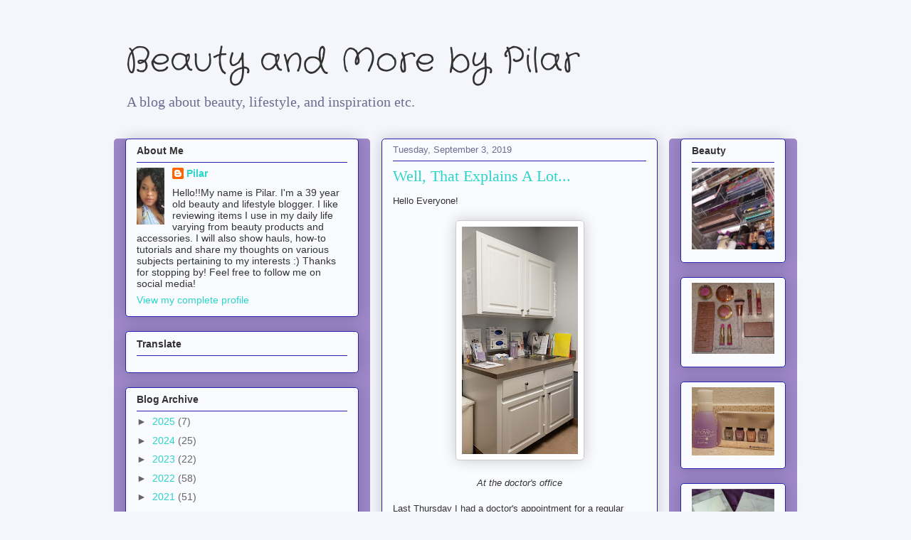

--- FILE ---
content_type: text/html; charset=UTF-8
request_url: https://plovesfashion.blogspot.com/2019/09/well-that-explains-lot.html?showComment=1567727257860&m=0
body_size: 32912
content:
<!DOCTYPE html>
<html class='v2' dir='ltr' lang='en'>
<head>
<link href='https://www.blogger.com/static/v1/widgets/335934321-css_bundle_v2.css' rel='stylesheet' type='text/css'/>
<meta content='width=1100' name='viewport'/>
<meta content='text/html; charset=UTF-8' http-equiv='Content-Type'/>
<meta content='blogger' name='generator'/>
<link href='https://plovesfashion.blogspot.com/favicon.ico' rel='icon' type='image/x-icon'/>
<link href='https://plovesfashion.blogspot.com/2019/09/well-that-explains-lot.html' rel='canonical'/>
<link rel="alternate" type="application/atom+xml" title="Beauty and More by Pilar   - Atom" href="https://plovesfashion.blogspot.com/feeds/posts/default" />
<link rel="alternate" type="application/rss+xml" title="Beauty and More by Pilar   - RSS" href="https://plovesfashion.blogspot.com/feeds/posts/default?alt=rss" />
<link rel="service.post" type="application/atom+xml" title="Beauty and More by Pilar   - Atom" href="https://www.blogger.com/feeds/4353936534949661822/posts/default" />

<link rel="alternate" type="application/atom+xml" title="Beauty and More by Pilar   - Atom" href="https://plovesfashion.blogspot.com/feeds/7322283932376195851/comments/default" />
<!--Can't find substitution for tag [blog.ieCssRetrofitLinks]-->
<link href='https://blogger.googleusercontent.com/img/b/R29vZ2xl/AVvXsEgNizYxZ3fj2eW_-bqEUVILKCbS0uBY3CgLkFQIPK3dhrXxkxlgQW73JTAiFsDOBWvduECRSWFsxazF615Sp-5wtcjqOrUAM5diTqVOEIhHmNjaI-uXzaGl8wHkrRJVxvUFvW2lAJIU3Be5/s320/PhotoGrid_1567726596828.jpg' rel='image_src'/>
<meta content='https://plovesfashion.blogspot.com/2019/09/well-that-explains-lot.html' property='og:url'/>
<meta content='Well, That Explains A Lot...' property='og:title'/>
<meta content='Hello Everyone!        At the doctor&#39;s office    Last Thursday I had a doctor&#39;s appointment for a regular checkup. I was actually going to r...' property='og:description'/>
<meta content='https://blogger.googleusercontent.com/img/b/R29vZ2xl/AVvXsEgNizYxZ3fj2eW_-bqEUVILKCbS0uBY3CgLkFQIPK3dhrXxkxlgQW73JTAiFsDOBWvduECRSWFsxazF615Sp-5wtcjqOrUAM5diTqVOEIhHmNjaI-uXzaGl8wHkrRJVxvUFvW2lAJIU3Be5/w1200-h630-p-k-no-nu/PhotoGrid_1567726596828.jpg' property='og:image'/>
<title>Beauty and More by Pilar  : Well, That Explains A Lot...</title>
<style type='text/css'>@font-face{font-family:'Crafty Girls';font-style:normal;font-weight:400;font-display:swap;src:url(//fonts.gstatic.com/s/craftygirls/v16/va9B4kXI39VaDdlPJo8N_NveRhf6Xl7Glw.woff2)format('woff2');unicode-range:U+0000-00FF,U+0131,U+0152-0153,U+02BB-02BC,U+02C6,U+02DA,U+02DC,U+0304,U+0308,U+0329,U+2000-206F,U+20AC,U+2122,U+2191,U+2193,U+2212,U+2215,U+FEFF,U+FFFD;}</style>
<style id='page-skin-1' type='text/css'><!--
/*
-----------------------------------------------
Blogger Template Style
Name:     Awesome Inc.
Designer: Tina Chen
URL:      tinachen.org
----------------------------------------------- */
/* Content
----------------------------------------------- */
body {
font: normal normal 13px Arial, Tahoma, Helvetica, FreeSans, sans-serif;
color: #333333;
background: #f5f6fc none repeat scroll top left;
}
html body .content-outer {
min-width: 0;
max-width: 100%;
width: 100%;
}
a:link {
text-decoration: none;
color: #29d5c9;
}
a:visited {
text-decoration: none;
color: #177d75;
}
a:hover {
text-decoration: underline;
color: #29d5c9;
}
.body-fauxcolumn-outer .cap-top {
position: absolute;
z-index: 1;
height: 276px;
width: 100%;
background: transparent none repeat-x scroll top left;
_background-image: none;
}
/* Columns
----------------------------------------------- */
.content-inner {
padding: 0;
}
.header-inner .section {
margin: 0 16px;
}
.tabs-inner .section {
margin: 0 16px;
}
.main-inner {
padding-top: 30px;
}
.main-inner .column-center-inner,
.main-inner .column-left-inner,
.main-inner .column-right-inner {
padding: 0 5px;
}
*+html body .main-inner .column-center-inner {
margin-top: -30px;
}
#layout .main-inner .column-center-inner {
margin-top: 0;
}
/* Header
----------------------------------------------- */
.header-outer {
margin: 0 0 0 0;
background: rgba(0, 0, 0, 0) none repeat scroll 0 0;
}
.Header h1 {
font: normal normal 48px Crafty Girls;
color: #333333;
text-shadow: 0 0 -1px #000000;
}
.Header h1 a {
color: #333333;
}
.Header .description {
font: normal normal 20px Georgia, Utopia, 'Palatino Linotype', Palatino, serif;
color: #6a6d90;
}
.header-inner .Header .titlewrapper,
.header-inner .Header .descriptionwrapper {
padding-left: 0;
padding-right: 0;
margin-bottom: 0;
}
.header-inner .Header .titlewrapper {
padding-top: 22px;
}
/* Tabs
----------------------------------------------- */
.tabs-outer {
overflow: hidden;
position: relative;
background: #9d88ca url(https://resources.blogblog.com/blogblog/data/1kt/awesomeinc/tabs_gradient_light.png) repeat scroll 0 0;
}
#layout .tabs-outer {
overflow: visible;
}
.tabs-cap-top, .tabs-cap-bottom {
position: absolute;
width: 100%;
border-top: 1px solid #6a6d90;
}
.tabs-cap-bottom {
bottom: 0;
}
.tabs-inner .widget li a {
display: inline-block;
margin: 0;
padding: .6em 1.5em;
font: normal normal 13px Arial, Tahoma, Helvetica, FreeSans, sans-serif;
color: #333333;
border-top: 1px solid #6a6d90;
border-bottom: 1px solid #6a6d90;
border-left: 1px solid #6a6d90;
height: 16px;
line-height: 16px;
}
.tabs-inner .widget li:last-child a {
border-right: 1px solid #6a6d90;
}
.tabs-inner .widget li.selected a, .tabs-inner .widget li a:hover {
background: #574b70 url(https://resources.blogblog.com/blogblog/data/1kt/awesomeinc/tabs_gradient_light.png) repeat-x scroll 0 -100px;
color: #ffffff;
}
/* Headings
----------------------------------------------- */
h2 {
font: normal bold 14px Arial, Tahoma, Helvetica, FreeSans, sans-serif;
color: #333333;
}
/* Widgets
----------------------------------------------- */
.main-inner .section {
margin: 0 27px;
padding: 0;
}
.main-inner .column-left-outer,
.main-inner .column-right-outer {
margin-top: 0;
}
#layout .main-inner .column-left-outer,
#layout .main-inner .column-right-outer {
margin-top: 0;
}
.main-inner .column-left-inner,
.main-inner .column-right-inner {
background: #9e88ca none repeat 0 0;
-moz-box-shadow: 0 0 0 rgba(0, 0, 0, .2);
-webkit-box-shadow: 0 0 0 rgba(0, 0, 0, .2);
-goog-ms-box-shadow: 0 0 0 rgba(0, 0, 0, .2);
box-shadow: 0 0 0 rgba(0, 0, 0, .2);
-moz-border-radius: 5px;
-webkit-border-radius: 5px;
-goog-ms-border-radius: 5px;
border-radius: 5px;
}
#layout .main-inner .column-left-inner,
#layout .main-inner .column-right-inner {
margin-top: 0;
}
.sidebar .widget {
font: normal normal 14px Arial, Tahoma, Helvetica, FreeSans, sans-serif;
color: #333333;
}
.sidebar .widget a:link {
color: #29d5c9;
}
.sidebar .widget a:visited {
color: #177d75;
}
.sidebar .widget a:hover {
color: #29d5c9;
}
.sidebar .widget h2 {
text-shadow: 0 0 -1px #000000;
}
.main-inner .widget {
background-color: #fafbfe;
border: 1px solid #2722b1;
padding: 0 15px 15px;
margin: 20px -16px;
-moz-box-shadow: 0 0 20px rgba(0, 0, 0, .2);
-webkit-box-shadow: 0 0 20px rgba(0, 0, 0, .2);
-goog-ms-box-shadow: 0 0 20px rgba(0, 0, 0, .2);
box-shadow: 0 0 20px rgba(0, 0, 0, .2);
-moz-border-radius: 5px;
-webkit-border-radius: 5px;
-goog-ms-border-radius: 5px;
border-radius: 5px;
}
.main-inner .widget h2 {
margin: 0 -0;
padding: .6em 0 .5em;
border-bottom: 1px solid rgba(0, 0, 0, 0);
}
.footer-inner .widget h2 {
padding: 0 0 .4em;
border-bottom: 1px solid rgba(0, 0, 0, 0);
}
.main-inner .widget h2 + div, .footer-inner .widget h2 + div {
border-top: 1px solid #2722b1;
padding-top: 8px;
}
.main-inner .widget .widget-content {
margin: 0 -0;
padding: 7px 0 0;
}
.main-inner .widget ul, .main-inner .widget #ArchiveList ul.flat {
margin: -8px -15px 0;
padding: 0;
list-style: none;
}
.main-inner .widget #ArchiveList {
margin: -8px 0 0;
}
.main-inner .widget ul li, .main-inner .widget #ArchiveList ul.flat li {
padding: .5em 15px;
text-indent: 0;
color: #666666;
border-top: 0 solid #2722b1;
border-bottom: 1px solid rgba(0, 0, 0, 0);
}
.main-inner .widget #ArchiveList ul li {
padding-top: .25em;
padding-bottom: .25em;
}
.main-inner .widget ul li:first-child, .main-inner .widget #ArchiveList ul.flat li:first-child {
border-top: none;
}
.main-inner .widget ul li:last-child, .main-inner .widget #ArchiveList ul.flat li:last-child {
border-bottom: none;
}
.post-body {
position: relative;
}
.main-inner .widget .post-body ul {
padding: 0 2.5em;
margin: .5em 0;
list-style: disc;
}
.main-inner .widget .post-body ul li {
padding: 0.25em 0;
margin-bottom: .25em;
color: #333333;
border: none;
}
.footer-inner .widget ul {
padding: 0;
list-style: none;
}
.widget .zippy {
color: #666666;
}
/* Posts
----------------------------------------------- */
body .main-inner .Blog {
padding: 0;
margin-bottom: 1em;
background-color: transparent;
border: none;
-moz-box-shadow: 0 0 0 rgba(0, 0, 0, 0);
-webkit-box-shadow: 0 0 0 rgba(0, 0, 0, 0);
-goog-ms-box-shadow: 0 0 0 rgba(0, 0, 0, 0);
box-shadow: 0 0 0 rgba(0, 0, 0, 0);
}
.main-inner .section:last-child .Blog:last-child {
padding: 0;
margin-bottom: 1em;
}
.main-inner .widget h2.date-header {
margin: 0 -15px 1px;
padding: 0 0 0 0;
font: normal normal 13px Arial, Tahoma, Helvetica, FreeSans, sans-serif;
color: #6a6d90;
background: transparent none no-repeat scroll top left;
border-top: 0 solid #2722b1;
border-bottom: 1px solid rgba(0, 0, 0, 0);
-moz-border-radius-topleft: 0;
-moz-border-radius-topright: 0;
-webkit-border-top-left-radius: 0;
-webkit-border-top-right-radius: 0;
border-top-left-radius: 0;
border-top-right-radius: 0;
position: static;
bottom: 100%;
right: 15px;
text-shadow: 0 0 -1px #000000;
}
.main-inner .widget h2.date-header span {
font: normal normal 13px Arial, Tahoma, Helvetica, FreeSans, sans-serif;
display: block;
padding: .5em 15px;
border-left: 0 solid #2722b1;
border-right: 0 solid #2722b1;
}
.date-outer {
position: relative;
margin: 30px 0 20px;
padding: 0 15px;
background-color: #fafbfe;
border: 1px solid #2722b1;
-moz-box-shadow: 0 0 20px rgba(0, 0, 0, .2);
-webkit-box-shadow: 0 0 20px rgba(0, 0, 0, .2);
-goog-ms-box-shadow: 0 0 20px rgba(0, 0, 0, .2);
box-shadow: 0 0 20px rgba(0, 0, 0, .2);
-moz-border-radius: 5px;
-webkit-border-radius: 5px;
-goog-ms-border-radius: 5px;
border-radius: 5px;
}
.date-outer:first-child {
margin-top: 0;
}
.date-outer:last-child {
margin-bottom: 20px;
-moz-border-radius-bottomleft: 5px;
-moz-border-radius-bottomright: 5px;
-webkit-border-bottom-left-radius: 5px;
-webkit-border-bottom-right-radius: 5px;
-goog-ms-border-bottom-left-radius: 5px;
-goog-ms-border-bottom-right-radius: 5px;
border-bottom-left-radius: 5px;
border-bottom-right-radius: 5px;
}
.date-posts {
margin: 0 -0;
padding: 0 0;
clear: both;
}
.post-outer, .inline-ad {
border-top: 1px solid #2722b1;
margin: 0 -0;
padding: 15px 0;
}
.post-outer {
padding-bottom: 10px;
}
.post-outer:first-child {
padding-top: 0;
border-top: none;
}
.post-outer:last-child, .inline-ad:last-child {
border-bottom: none;
}
.post-body {
position: relative;
}
.post-body img {
padding: 8px;
background: #ffffff;
border: 1px solid #cccccc;
-moz-box-shadow: 0 0 20px rgba(0, 0, 0, .2);
-webkit-box-shadow: 0 0 20px rgba(0, 0, 0, .2);
box-shadow: 0 0 20px rgba(0, 0, 0, .2);
-moz-border-radius: 5px;
-webkit-border-radius: 5px;
border-radius: 5px;
}
h3.post-title, h4 {
font: normal normal 22px Georgia, Utopia, 'Palatino Linotype', Palatino, serif;
color: #29d5c9;
}
h3.post-title a {
font: normal normal 22px Georgia, Utopia, 'Palatino Linotype', Palatino, serif;
color: #29d5c9;
}
h3.post-title a:hover {
color: #29d5c9;
text-decoration: underline;
}
.post-header {
margin: 0 0 1em;
}
.post-body {
line-height: 1.4;
}
.post-outer h2 {
color: #333333;
}
.post-footer {
margin: 1.5em 0 0;
}
#blog-pager {
padding: 15px;
font-size: 120%;
background-color: #fafbfe;
border: 1px solid #2722b1;
-moz-box-shadow: 0 0 20px rgba(0, 0, 0, .2);
-webkit-box-shadow: 0 0 20px rgba(0, 0, 0, .2);
-goog-ms-box-shadow: 0 0 20px rgba(0, 0, 0, .2);
box-shadow: 0 0 20px rgba(0, 0, 0, .2);
-moz-border-radius: 5px;
-webkit-border-radius: 5px;
-goog-ms-border-radius: 5px;
border-radius: 5px;
-moz-border-radius-topleft: 5px;
-moz-border-radius-topright: 5px;
-webkit-border-top-left-radius: 5px;
-webkit-border-top-right-radius: 5px;
-goog-ms-border-top-left-radius: 5px;
-goog-ms-border-top-right-radius: 5px;
border-top-left-radius: 5px;
border-top-right-radius-topright: 5px;
margin-top: 1em;
}
.blog-feeds, .post-feeds {
margin: 1em 0;
text-align: center;
color: #333333;
}
.blog-feeds a, .post-feeds a {
color: #29d5c9;
}
.blog-feeds a:visited, .post-feeds a:visited {
color: #177d75;
}
.blog-feeds a:hover, .post-feeds a:hover {
color: #29d5c9;
}
.post-outer .comments {
margin-top: 2em;
}
/* Comments
----------------------------------------------- */
.comments .comments-content .icon.blog-author {
background-repeat: no-repeat;
background-image: url([data-uri]);
}
.comments .comments-content .loadmore a {
border-top: 1px solid #6a6d90;
border-bottom: 1px solid #6a6d90;
}
.comments .continue {
border-top: 2px solid #6a6d90;
}
/* Footer
----------------------------------------------- */
.footer-outer {
margin: -20px 0 -1px;
padding: 20px 0 0;
color: #333333;
overflow: hidden;
}
.footer-fauxborder-left {
border-top: 1px solid #2722b1;
background: #fafbfe none repeat scroll 0 0;
-moz-box-shadow: 0 0 20px rgba(0, 0, 0, .2);
-webkit-box-shadow: 0 0 20px rgba(0, 0, 0, .2);
-goog-ms-box-shadow: 0 0 20px rgba(0, 0, 0, .2);
box-shadow: 0 0 20px rgba(0, 0, 0, .2);
margin: 0 -20px;
}
/* Mobile
----------------------------------------------- */
body.mobile {
background-size: auto;
}
.mobile .body-fauxcolumn-outer {
background: transparent none repeat scroll top left;
}
*+html body.mobile .main-inner .column-center-inner {
margin-top: 0;
}
.mobile .main-inner .widget {
padding: 0 0 15px;
}
.mobile .main-inner .widget h2 + div,
.mobile .footer-inner .widget h2 + div {
border-top: none;
padding-top: 0;
}
.mobile .footer-inner .widget h2 {
padding: 0.5em 0;
border-bottom: none;
}
.mobile .main-inner .widget .widget-content {
margin: 0;
padding: 7px 0 0;
}
.mobile .main-inner .widget ul,
.mobile .main-inner .widget #ArchiveList ul.flat {
margin: 0 -15px 0;
}
.mobile .main-inner .widget h2.date-header {
right: 0;
}
.mobile .date-header span {
padding: 0.4em 0;
}
.mobile .date-outer:first-child {
margin-bottom: 0;
border: 1px solid #2722b1;
-moz-border-radius-topleft: 5px;
-moz-border-radius-topright: 5px;
-webkit-border-top-left-radius: 5px;
-webkit-border-top-right-radius: 5px;
-goog-ms-border-top-left-radius: 5px;
-goog-ms-border-top-right-radius: 5px;
border-top-left-radius: 5px;
border-top-right-radius: 5px;
}
.mobile .date-outer {
border-color: #2722b1;
border-width: 0 1px 1px;
}
.mobile .date-outer:last-child {
margin-bottom: 0;
}
.mobile .main-inner {
padding: 0;
}
.mobile .header-inner .section {
margin: 0;
}
.mobile .post-outer, .mobile .inline-ad {
padding: 5px 0;
}
.mobile .tabs-inner .section {
margin: 0 10px;
}
.mobile .main-inner .widget h2 {
margin: 0;
padding: 0;
}
.mobile .main-inner .widget h2.date-header span {
padding: 0;
}
.mobile .main-inner .widget .widget-content {
margin: 0;
padding: 7px 0 0;
}
.mobile #blog-pager {
border: 1px solid transparent;
background: #fafbfe none repeat scroll 0 0;
}
.mobile .main-inner .column-left-inner,
.mobile .main-inner .column-right-inner {
background: #9e88ca none repeat 0 0;
-moz-box-shadow: none;
-webkit-box-shadow: none;
-goog-ms-box-shadow: none;
box-shadow: none;
}
.mobile .date-posts {
margin: 0;
padding: 0;
}
.mobile .footer-fauxborder-left {
margin: 0;
border-top: inherit;
}
.mobile .main-inner .section:last-child .Blog:last-child {
margin-bottom: 0;
}
.mobile-index-contents {
color: #333333;
}
.mobile .mobile-link-button {
background: #29d5c9 url(https://resources.blogblog.com/blogblog/data/1kt/awesomeinc/tabs_gradient_light.png) repeat scroll 0 0;
}
.mobile-link-button a:link, .mobile-link-button a:visited {
color: #ffffff;
}
.mobile .tabs-inner .PageList .widget-content {
background: transparent;
border-top: 1px solid;
border-color: #6a6d90;
color: #333333;
}
.mobile .tabs-inner .PageList .widget-content .pagelist-arrow {
border-left: 1px solid #6a6d90;
}

--></style>
<style id='template-skin-1' type='text/css'><!--
body {
min-width: 960px;
}
.content-outer, .content-fauxcolumn-outer, .region-inner {
min-width: 960px;
max-width: 960px;
_width: 960px;
}
.main-inner .columns {
padding-left: 360px;
padding-right: 180px;
}
.main-inner .fauxcolumn-center-outer {
left: 360px;
right: 180px;
/* IE6 does not respect left and right together */
_width: expression(this.parentNode.offsetWidth -
parseInt("360px") -
parseInt("180px") + 'px');
}
.main-inner .fauxcolumn-left-outer {
width: 360px;
}
.main-inner .fauxcolumn-right-outer {
width: 180px;
}
.main-inner .column-left-outer {
width: 360px;
right: 100%;
margin-left: -360px;
}
.main-inner .column-right-outer {
width: 180px;
margin-right: -180px;
}
#layout {
min-width: 0;
}
#layout .content-outer {
min-width: 0;
width: 800px;
}
#layout .region-inner {
min-width: 0;
width: auto;
}
body#layout div.add_widget {
padding: 8px;
}
body#layout div.add_widget a {
margin-left: 32px;
}
--></style>
<link href='https://www.blogger.com/dyn-css/authorization.css?targetBlogID=4353936534949661822&amp;zx=e623f3df-730f-4932-b0b3-d35fa8653fb7' media='none' onload='if(media!=&#39;all&#39;)media=&#39;all&#39;' rel='stylesheet'/><noscript><link href='https://www.blogger.com/dyn-css/authorization.css?targetBlogID=4353936534949661822&amp;zx=e623f3df-730f-4932-b0b3-d35fa8653fb7' rel='stylesheet'/></noscript>
<meta name='google-adsense-platform-account' content='ca-host-pub-1556223355139109'/>
<meta name='google-adsense-platform-domain' content='blogspot.com'/>

</head>
<body class='loading variant-renewable'>
<div class='navbar no-items section' id='navbar' name='Navbar'>
</div>
<div class='body-fauxcolumns'>
<div class='fauxcolumn-outer body-fauxcolumn-outer'>
<div class='cap-top'>
<div class='cap-left'></div>
<div class='cap-right'></div>
</div>
<div class='fauxborder-left'>
<div class='fauxborder-right'></div>
<div class='fauxcolumn-inner'>
</div>
</div>
<div class='cap-bottom'>
<div class='cap-left'></div>
<div class='cap-right'></div>
</div>
</div>
</div>
<div class='content'>
<div class='content-fauxcolumns'>
<div class='fauxcolumn-outer content-fauxcolumn-outer'>
<div class='cap-top'>
<div class='cap-left'></div>
<div class='cap-right'></div>
</div>
<div class='fauxborder-left'>
<div class='fauxborder-right'></div>
<div class='fauxcolumn-inner'>
</div>
</div>
<div class='cap-bottom'>
<div class='cap-left'></div>
<div class='cap-right'></div>
</div>
</div>
</div>
<div class='content-outer'>
<div class='content-cap-top cap-top'>
<div class='cap-left'></div>
<div class='cap-right'></div>
</div>
<div class='fauxborder-left content-fauxborder-left'>
<div class='fauxborder-right content-fauxborder-right'></div>
<div class='content-inner'>
<header>
<div class='header-outer'>
<div class='header-cap-top cap-top'>
<div class='cap-left'></div>
<div class='cap-right'></div>
</div>
<div class='fauxborder-left header-fauxborder-left'>
<div class='fauxborder-right header-fauxborder-right'></div>
<div class='region-inner header-inner'>
<div class='header section' id='header' name='Header'><div class='widget Header' data-version='1' id='Header1'>
<div id='header-inner'>
<div class='titlewrapper'>
<h1 class='title'>
<a href='https://plovesfashion.blogspot.com/?m=0'>
Beauty and More by Pilar  
</a>
</h1>
</div>
<div class='descriptionwrapper'>
<p class='description'><span>A blog about beauty, lifestyle, and inspiration etc.</span></p>
</div>
</div>
</div></div>
</div>
</div>
<div class='header-cap-bottom cap-bottom'>
<div class='cap-left'></div>
<div class='cap-right'></div>
</div>
</div>
</header>
<div class='tabs-outer'>
<div class='tabs-cap-top cap-top'>
<div class='cap-left'></div>
<div class='cap-right'></div>
</div>
<div class='fauxborder-left tabs-fauxborder-left'>
<div class='fauxborder-right tabs-fauxborder-right'></div>
<div class='region-inner tabs-inner'>
<div class='tabs no-items section' id='crosscol' name='Cross-Column'></div>
<div class='tabs no-items section' id='crosscol-overflow' name='Cross-Column 2'></div>
</div>
</div>
<div class='tabs-cap-bottom cap-bottom'>
<div class='cap-left'></div>
<div class='cap-right'></div>
</div>
</div>
<div class='main-outer'>
<div class='main-cap-top cap-top'>
<div class='cap-left'></div>
<div class='cap-right'></div>
</div>
<div class='fauxborder-left main-fauxborder-left'>
<div class='fauxborder-right main-fauxborder-right'></div>
<div class='region-inner main-inner'>
<div class='columns fauxcolumns'>
<div class='fauxcolumn-outer fauxcolumn-center-outer'>
<div class='cap-top'>
<div class='cap-left'></div>
<div class='cap-right'></div>
</div>
<div class='fauxborder-left'>
<div class='fauxborder-right'></div>
<div class='fauxcolumn-inner'>
</div>
</div>
<div class='cap-bottom'>
<div class='cap-left'></div>
<div class='cap-right'></div>
</div>
</div>
<div class='fauxcolumn-outer fauxcolumn-left-outer'>
<div class='cap-top'>
<div class='cap-left'></div>
<div class='cap-right'></div>
</div>
<div class='fauxborder-left'>
<div class='fauxborder-right'></div>
<div class='fauxcolumn-inner'>
</div>
</div>
<div class='cap-bottom'>
<div class='cap-left'></div>
<div class='cap-right'></div>
</div>
</div>
<div class='fauxcolumn-outer fauxcolumn-right-outer'>
<div class='cap-top'>
<div class='cap-left'></div>
<div class='cap-right'></div>
</div>
<div class='fauxborder-left'>
<div class='fauxborder-right'></div>
<div class='fauxcolumn-inner'>
</div>
</div>
<div class='cap-bottom'>
<div class='cap-left'></div>
<div class='cap-right'></div>
</div>
</div>
<!-- corrects IE6 width calculation -->
<div class='columns-inner'>
<div class='column-center-outer'>
<div class='column-center-inner'>
<div class='main section' id='main' name='Main'><div class='widget Blog' data-version='1' id='Blog1'>
<div class='blog-posts hfeed'>

          <div class="date-outer">
        
<h2 class='date-header'><span>Tuesday, September 3, 2019</span></h2>

          <div class="date-posts">
        
<div class='post-outer'>
<div class='post hentry uncustomized-post-template' itemprop='blogPost' itemscope='itemscope' itemtype='http://schema.org/BlogPosting'>
<meta content='https://blogger.googleusercontent.com/img/b/R29vZ2xl/AVvXsEgNizYxZ3fj2eW_-bqEUVILKCbS0uBY3CgLkFQIPK3dhrXxkxlgQW73JTAiFsDOBWvduECRSWFsxazF615Sp-5wtcjqOrUAM5diTqVOEIhHmNjaI-uXzaGl8wHkrRJVxvUFvW2lAJIU3Be5/s320/PhotoGrid_1567726596828.jpg' itemprop='image_url'/>
<meta content='4353936534949661822' itemprop='blogId'/>
<meta content='7322283932376195851' itemprop='postId'/>
<a name='7322283932376195851'></a>
<h3 class='post-title entry-title' itemprop='name'>
Well, That Explains A Lot...
</h3>
<div class='post-header'>
<div class='post-header-line-1'></div>
</div>
<div class='post-body entry-content' id='post-body-7322283932376195851' itemprop='description articleBody'>
Hello Everyone!<br />
<br />
<div class="separator" style="clear: both; text-align: center;">
<a href="https://blogger.googleusercontent.com/img/b/R29vZ2xl/AVvXsEgNizYxZ3fj2eW_-bqEUVILKCbS0uBY3CgLkFQIPK3dhrXxkxlgQW73JTAiFsDOBWvduECRSWFsxazF615Sp-5wtcjqOrUAM5diTqVOEIhHmNjaI-uXzaGl8wHkrRJVxvUFvW2lAJIU3Be5/s1600/PhotoGrid_1567726596828.jpg" imageanchor="1" style="margin-left: 1em; margin-right: 1em;"><img border="0" data-original-height="1600" data-original-width="818" height="320" src="https://blogger.googleusercontent.com/img/b/R29vZ2xl/AVvXsEgNizYxZ3fj2eW_-bqEUVILKCbS0uBY3CgLkFQIPK3dhrXxkxlgQW73JTAiFsDOBWvduECRSWFsxazF615Sp-5wtcjqOrUAM5diTqVOEIhHmNjaI-uXzaGl8wHkrRJVxvUFvW2lAJIU3Be5/s320/PhotoGrid_1567726596828.jpg" width="163" /></a></div>
<div class="separator" style="clear: both; text-align: center;">
<br /></div>
<div class="separator" style="clear: both; text-align: center;">
<i>At the doctor's office</i></div>
<div class="separator" style="clear: both; text-align: center;">
<i><br /></i></div>
Last Thursday I had a doctor's appointment for a regular checkup. I was actually going to reschedule, but I know that I have to make time for my overall health, and besides I needed to follow up with my doctor after<a href="http://plovesfashion.blogspot.com/2019/07/anxiety-and-announcement.html?m=0"> July's ER Visit.</a><br />
<br />
<div class="separator" style="clear: both; text-align: center;">
<a href="https://blogger.googleusercontent.com/img/b/R29vZ2xl/AVvXsEjLvUofHLygNUd0YpdpmZDJchgSUHgPehSmayJIeCOIhaLO3Stb6lscQjUyR1cc7edCQBODCJbMuviEPz3Ea_y4tcJXkc1UfIiLQl-SBWW9zKHP65-pHGlM0yXPzoOytuT2LOZ9o8L8n4cF/s1600/PhotoGrid_1567619683705.jpg" imageanchor="1" style="margin-left: 1em; margin-right: 1em;"><img border="0" data-original-height="1600" data-original-width="1135" height="320" src="https://blogger.googleusercontent.com/img/b/R29vZ2xl/AVvXsEjLvUofHLygNUd0YpdpmZDJchgSUHgPehSmayJIeCOIhaLO3Stb6lscQjUyR1cc7edCQBODCJbMuviEPz3Ea_y4tcJXkc1UfIiLQl-SBWW9zKHP65-pHGlM0yXPzoOytuT2LOZ9o8L8n4cF/s320/PhotoGrid_1567619683705.jpg" width="226" /></a></div>
<div class="separator" style="clear: both; text-align: center;">
<br /></div>
<div class="separator" style="clear: both; text-align: center;">
<i>Waiting to be called back to get one of my weekly B12 Shots&nbsp;</i></div>
<br />
I'm glad I did go to that appointment. Come to find out that I now have B12 Deficiency and my Iron Levels were critically low. I already knew that I had Iron Deficiency Anemia, but my levels haven't gone up which was a concern to my doctor. For a while I did have energy and I felt well, but I did notice that recently I had been feeling more tired than normal and by the end of the day I felt like I was going to crash. I remember over a year ago, I woke up one morning and I had a horrible pain over my left eye and my vision in that same eye was completely blurred. I went to the eye doctor and he couldn't find anything wrong and my sight eventually went back to normal. That was so scary.<br />
<br />
<div class="separator" style="clear: both; text-align: center;">
<a href="https://blogger.googleusercontent.com/img/b/R29vZ2xl/AVvXsEj4VbAZQA8JVUF3KyYpeb3SbHHLQwwnm9-Nq2sDz-U4LejhYBmHGU1wrXj6rXZLODxF1dicvOnRPfIMezzSLHxx-Rl1Am4E6_Ox4GUhUH44dGij0CjZBMtpWH4s5ZKVvtbeTqsiH508Y6_n/s1600/PhotoGrid_1567537609961.jpg" imageanchor="1" style="margin-left: 1em; margin-right: 1em;"><img border="0" data-original-height="1600" data-original-width="1600" height="320" src="https://blogger.googleusercontent.com/img/b/R29vZ2xl/AVvXsEj4VbAZQA8JVUF3KyYpeb3SbHHLQwwnm9-Nq2sDz-U4LejhYBmHGU1wrXj6rXZLODxF1dicvOnRPfIMezzSLHxx-Rl1Am4E6_Ox4GUhUH44dGij0CjZBMtpWH4s5ZKVvtbeTqsiH508Y6_n/s320/PhotoGrid_1567537609961.jpg" width="320" /></a></div>
<div class="separator" style="clear: both; text-align: center;">
<br /></div>
<div class="separator" style="clear: both; text-align: center;">
<i>The Iron Pills I'm taking. Ferrous Gluconate (I have another pack that I already opened)</i></div>
<br />
My doctor looked at my lab work from my ER visit in July and she noticed my hemoglobin was low, so she ran more lab work. <i>If the doctor in the ER would have taken the time to actually care and look over my lab work he would've have noticed this... My primary doctor also&nbsp;</i>noticed that I had gained weight lol and my period had skipped two months. <i>Incase you're wondering like my doctor I'm NOT pregnant.</i> All these all these issues were related to iron, anemia, and b12 deficiencies in addition to stress/depression (hence the weight gain and the two missed periods). Iron Deficiency can also cause heavy periods.<br />
<br />
<div class="separator" style="clear: both; text-align: center;">
<a href="https://blogger.googleusercontent.com/img/b/R29vZ2xl/AVvXsEgxL9SI_WsHY7xVl_x0Pu3cVhLqAi0q_KeNP2HywswIEqM3G3CU2in0RgqQ0-iGwqETF6ctT1aPQeVZNxW8UBtDyeZYRhmnldG-GIdc4Yp0tsI5QxD2Dsw4WBgidnBMD19cn25KxuXLRU90/s1600/PhotoGrid_1567283609590.jpg" imageanchor="1" style="margin-left: 1em; margin-right: 1em;"><img border="0" data-original-height="1600" data-original-width="778" height="320" src="https://blogger.googleusercontent.com/img/b/R29vZ2xl/AVvXsEgxL9SI_WsHY7xVl_x0Pu3cVhLqAi0q_KeNP2HywswIEqM3G3CU2in0RgqQ0-iGwqETF6ctT1aPQeVZNxW8UBtDyeZYRhmnldG-GIdc4Yp0tsI5QxD2Dsw4WBgidnBMD19cn25KxuXLRU90/s320/PhotoGrid_1567283609590.jpg" width="155" /></a></div>
<div class="separator" style="clear: both; text-align: center;">
<br /></div>
<div class="separator" style="clear: both; text-align: center;">
<i>Another day at the doctor's office for a B12 Shot</i></div>
<br />
<div class="separator" style="clear: both; text-align: left;">
Long story short in addition to my mental health my body is also somewhat a mess with dealing with these deficiencies I thought that the over tiredness was due to the early mornings and not sleeping well at night&nbsp;<i>that doesn't help</i>, but there was an underlying issue. It's funny how your body has a way of telling you something is wrong, but we sometimes ignore the signs.</div>
<br />
<div class="separator" style="clear: both; text-align: center;">
<a href="https://blogger.googleusercontent.com/img/b/R29vZ2xl/AVvXsEg5Mq17gVtG_XmEh-87GFPQosErHZlwHW-H10WilLI_1HX6nFgIwEkDrzx7ipLOFQwbgb10FF2Mo0nN7Zi3fr89gTJyatKFbWyJNp7vOyqRAUBXCQM8w5IjLWr3uUxC_rzIMjd9WCauASi_/s1600/PhotoGrid_1567539862134.jpg" imageanchor="1" style="margin-left: 1em; margin-right: 1em;"><img border="0" data-original-height="1600" data-original-width="900" height="320" src="https://blogger.googleusercontent.com/img/b/R29vZ2xl/AVvXsEg5Mq17gVtG_XmEh-87GFPQosErHZlwHW-H10WilLI_1HX6nFgIwEkDrzx7ipLOFQwbgb10FF2Mo0nN7Zi3fr89gTJyatKFbWyJNp7vOyqRAUBXCQM8w5IjLWr3uUxC_rzIMjd9WCauASi_/s320/PhotoGrid_1567539862134.jpg" width="179" /></a></div>
<div style="text-align: center;">
<br /></div>
<div style="text-align: center;">
<i>Today's B12 Shot when I went to the Doctor's Office&nbsp;</i></div>
<br />
Now I have to take B12 shots, (My doctor wants me to come in everyday this week for the B12 shots, and then once a week starting next week), Iron Pills and continue to take Vitamin D pills. No more ignoring when I'm feeling tired or craving ice (Pica). I'm going to have to learn to get more rest. I know today's post was kind of long and detailed, but I hope that sharing my story will inspire people to get checked for B12, Iron, and Vitamin D deficiencies and get regular check ups in general.<br />
<br />
<b>Here are few of my health related posts</b><br />
<b><br /></b>
<b><a href="http://plovesfashion.blogspot.com/2019/04/soak-up-sun.html?m=0">Soak up the Sun </a></b><br />
<b><br /></b>
<b><a href="http://plovesfashion.blogspot.com/2019/07/anxiety-and-announcement.html?m=0">Anxiety and Announcement </a></b><br />
<b><br /></b>
<a href="http://plovesfashion.blogspot.com/2019/08/mental-health-check-in.html?m=0"><b>Mental Health Check-In </b></a><br />
<br />
<br />
<i><b>Also, South Carolina is preparing for Hurricane Dorian, but I should still be posting this week. Everyone in Hurricane Dorian's please stay safe and evacuate if you need to.</b></i><br />
<i><b><br /></b></i>
<i><b><br /></b></i>
<b>August 2019 Posts</b><br />
<br />
<b><a href="http://plovesfashion.blogspot.com/2019/08/my-life-in-july-2019.html?m=0">My Life in July 2019</a></b><br />
<b><br /></b>
<b><a href="http://plovesfashion.blogspot.com/2019/08/6th-blogiversary-gifts-and-pr-haul.html?m=0">6th Blogiversary Gifts and PR Haul</a></b><br />
<b><br /></b>
<b><a href="http://plovesfashion.blogspot.com/2019/08/mental-health-check-in.html?m=0">Mental Health Check-In</a></b><br />
<br />
<a href="http://plovesfashion.blogspot.com/2019/08/my-life-in-august-2019.html?m=0"><b>My Life in August 2019</b></a><br />
<i><b><br /></b></i>
<i><b><br /></b></i>
<div style='clear: both;'></div>
</div>
<div class='post-footer'>
<div class='post-footer-line post-footer-line-1'>
<span class='post-author vcard'>
</span>
<span class='post-timestamp'>
at
<meta content='https://plovesfashion.blogspot.com/2019/09/well-that-explains-lot.html' itemprop='url'/>
<a class='timestamp-link' href='https://plovesfashion.blogspot.com/2019/09/well-that-explains-lot.html?m=0' rel='bookmark' title='permanent link'><abbr class='published' itemprop='datePublished' title='2019-09-03T16:57:00-04:00'>September 03, 2019</abbr></a>
</span>
<span class='post-comment-link'>
</span>
<span class='post-icons'>
<span class='item-control blog-admin pid-1655502765'>
<a href='https://www.blogger.com/post-edit.g?blogID=4353936534949661822&postID=7322283932376195851&from=pencil' title='Edit Post'>
<img alt='' class='icon-action' height='18' src='https://resources.blogblog.com/img/icon18_edit_allbkg.gif' width='18'/>
</a>
</span>
</span>
<div class='post-share-buttons goog-inline-block'>
<a class='goog-inline-block share-button sb-email' href='https://www.blogger.com/share-post.g?blogID=4353936534949661822&postID=7322283932376195851&target=email' target='_blank' title='Email This'><span class='share-button-link-text'>Email This</span></a><a class='goog-inline-block share-button sb-blog' href='https://www.blogger.com/share-post.g?blogID=4353936534949661822&postID=7322283932376195851&target=blog' onclick='window.open(this.href, "_blank", "height=270,width=475"); return false;' target='_blank' title='BlogThis!'><span class='share-button-link-text'>BlogThis!</span></a><a class='goog-inline-block share-button sb-twitter' href='https://www.blogger.com/share-post.g?blogID=4353936534949661822&postID=7322283932376195851&target=twitter' target='_blank' title='Share to X'><span class='share-button-link-text'>Share to X</span></a><a class='goog-inline-block share-button sb-facebook' href='https://www.blogger.com/share-post.g?blogID=4353936534949661822&postID=7322283932376195851&target=facebook' onclick='window.open(this.href, "_blank", "height=430,width=640"); return false;' target='_blank' title='Share to Facebook'><span class='share-button-link-text'>Share to Facebook</span></a><a class='goog-inline-block share-button sb-pinterest' href='https://www.blogger.com/share-post.g?blogID=4353936534949661822&postID=7322283932376195851&target=pinterest' target='_blank' title='Share to Pinterest'><span class='share-button-link-text'>Share to Pinterest</span></a>
</div>
</div>
<div class='post-footer-line post-footer-line-2'>
<span class='post-labels'>
</span>
</div>
<div class='post-footer-line post-footer-line-3'>
<span class='post-location'>
</span>
</div>
</div>
</div>
<div class='comments' id='comments'>
<a name='comments'></a>
<h4>34 comments:</h4>
<div id='Blog1_comments-block-wrapper'>
<dl class='avatar-comment-indent' id='comments-block'>
<dt class='comment-author ' id='c6186075683279359830'>
<a name='c6186075683279359830'></a>
<div class="avatar-image-container vcard"><span dir="ltr"><a href="https://www.blogger.com/profile/02685747099912989862" target="" rel="nofollow" onclick="" class="avatar-hovercard" id="av-6186075683279359830-02685747099912989862"><img src="https://resources.blogblog.com/img/blank.gif" width="35" height="35" class="delayLoad" style="display: none;" longdesc="//blogger.googleusercontent.com/img/b/R29vZ2xl/AVvXsEh6Z1e5exx0fUku_-rPgfRbEXRURIA9BfWd8IkkpojSpxRPuRR-1S0hhwCSzys94Vyn8-XHtkf7Yv37xp7u5p83M4ExfegvIluWE5l3nmP1PTN6yq_Kouu0EJc7xRzgDdQ/s45-c/DSCF5920.JPG" alt="" title="Red Rose Alley">

<noscript><img src="//blogger.googleusercontent.com/img/b/R29vZ2xl/AVvXsEh6Z1e5exx0fUku_-rPgfRbEXRURIA9BfWd8IkkpojSpxRPuRR-1S0hhwCSzys94Vyn8-XHtkf7Yv37xp7u5p83M4ExfegvIluWE5l3nmP1PTN6yq_Kouu0EJc7xRzgDdQ/s45-c/DSCF5920.JPG" width="35" height="35" class="photo" alt=""></noscript></a></span></div>
<a href='https://www.blogger.com/profile/02685747099912989862' rel='nofollow'>Red Rose Alley</a>
said...
</dt>
<dd class='comment-body' id='Blog1_cmt-6186075683279359830'>
<p>
I&#39;m so glad you figured out why you have been so tired, Pilar.  Yes, sometimes when I&#39;m low in energy, I take iron tablets just for a few days, and I feel better.  I&#39;ll mention to Jess as well, cause she&#39;s been having heavy periods.<br /><br />I hope that the hurricane doesn&#39;t come to your area, Pilar.  Stay well and be careful.  You mean a lot to me.  : )<br /><br />~Sheri
</p>
</dd>
<dd class='comment-footer'>
<span class='comment-timestamp'>
<a href='https://plovesfashion.blogspot.com/2019/09/well-that-explains-lot.html?showComment=1567546579739&m=0#c6186075683279359830' title='comment permalink'>
September 3, 2019 at 5:36&#8239;PM
</a>
<span class='item-control blog-admin pid-244413817'>
<a class='comment-delete' href='https://www.blogger.com/comment/delete/4353936534949661822/6186075683279359830' title='Delete Comment'>
<img src='https://resources.blogblog.com/img/icon_delete13.gif'/>
</a>
</span>
</span>
</dd>
<dt class='comment-author ' id='c1214562805663401626'>
<a name='c1214562805663401626'></a>
<div class="avatar-image-container avatar-stock"><span dir="ltr"><a href="https://www.blogger.com/profile/06339557329246201832" target="" rel="nofollow" onclick="" class="avatar-hovercard" id="av-1214562805663401626-06339557329246201832"><img src="//www.blogger.com/img/blogger_logo_round_35.png" width="35" height="35" alt="" title="PhotosbyCris Travel Fashion Lifestyle">

</a></span></div>
<a href='https://www.blogger.com/profile/06339557329246201832' rel='nofollow'>PhotosbyCris Travel Fashion Lifestyle</a>
said...
</dt>
<dd class='comment-body' id='Blog1_cmt-1214562805663401626'>
<p>
Glad to see you are looking after yourself A lot of our mental health can be reflections of what is going on with our bodies always listen to your body Take care Be careful with the hurricane Much love too you xoxo Cris<br />http://photosbycris.blogspot.com/2019/08/i-am-sharing-my-secret.html
</p>
</dd>
<dd class='comment-footer'>
<span class='comment-timestamp'>
<a href='https://plovesfashion.blogspot.com/2019/09/well-that-explains-lot.html?showComment=1567549378608&m=0#c1214562805663401626' title='comment permalink'>
September 3, 2019 at 6:22&#8239;PM
</a>
<span class='item-control blog-admin pid-1753408616'>
<a class='comment-delete' href='https://www.blogger.com/comment/delete/4353936534949661822/1214562805663401626' title='Delete Comment'>
<img src='https://resources.blogblog.com/img/icon_delete13.gif'/>
</a>
</span>
</span>
</dd>
<dt class='comment-author ' id='c9204331375277155214'>
<a name='c9204331375277155214'></a>
<div class="avatar-image-container avatar-stock"><span dir="ltr"><img src="//resources.blogblog.com/img/blank.gif" width="35" height="35" alt="" title="Anonymous">

</span></div>
Anonymous
said...
</dt>
<dd class='comment-body' id='Blog1_cmt-9204331375277155214'>
<p>
I hope you feel better and stay safe!
</p>
</dd>
<dd class='comment-footer'>
<span class='comment-timestamp'>
<a href='https://plovesfashion.blogspot.com/2019/09/well-that-explains-lot.html?showComment=1567552363232&m=0#c9204331375277155214' title='comment permalink'>
September 3, 2019 at 7:12&#8239;PM
</a>
<span class='item-control blog-admin pid-43318166'>
<a class='comment-delete' href='https://www.blogger.com/comment/delete/4353936534949661822/9204331375277155214' title='Delete Comment'>
<img src='https://resources.blogblog.com/img/icon_delete13.gif'/>
</a>
</span>
</span>
</dd>
<dt class='comment-author ' id='c834191109479281740'>
<a name='c834191109479281740'></a>
<div class="avatar-image-container vcard"><span dir="ltr"><a href="https://www.blogger.com/profile/10500819233165429671" target="" rel="nofollow" onclick="" class="avatar-hovercard" id="av-834191109479281740-10500819233165429671"><img src="https://resources.blogblog.com/img/blank.gif" width="35" height="35" class="delayLoad" style="display: none;" longdesc="//blogger.googleusercontent.com/img/b/R29vZ2xl/AVvXsEhlpJ33B4Nmh66ZRsaeBndwdfB1vSsJk8LQNjfiTVvOluu-4gu8Qa6bOHKwAKgveG2StvTvAbXfCC_CbXXaIiSN97EOjVVOxF2NeWlNN5YJ3swMdlInF2cAJ-lMeFZtgpw/s45-c/IMG_20190528_130504.jpg" alt="" title="Trini Altea">

<noscript><img src="//blogger.googleusercontent.com/img/b/R29vZ2xl/AVvXsEhlpJ33B4Nmh66ZRsaeBndwdfB1vSsJk8LQNjfiTVvOluu-4gu8Qa6bOHKwAKgveG2StvTvAbXfCC_CbXXaIiSN97EOjVVOxF2NeWlNN5YJ3swMdlInF2cAJ-lMeFZtgpw/s45-c/IMG_20190528_130504.jpg" width="35" height="35" class="photo" alt=""></noscript></a></span></div>
<a href='https://www.blogger.com/profile/10500819233165429671' rel='nofollow'>Trini Altea</a>
said...
</dt>
<dd class='comment-body' id='Blog1_cmt-834191109479281740'>
<p>
Que tengas un buen comienzo y mes de septiembre
</p>
</dd>
<dd class='comment-footer'>
<span class='comment-timestamp'>
<a href='https://plovesfashion.blogspot.com/2019/09/well-that-explains-lot.html?showComment=1567587266388&m=0#c834191109479281740' title='comment permalink'>
September 4, 2019 at 4:54&#8239;AM
</a>
<span class='item-control blog-admin pid-1878175542'>
<a class='comment-delete' href='https://www.blogger.com/comment/delete/4353936534949661822/834191109479281740' title='Delete Comment'>
<img src='https://resources.blogblog.com/img/icon_delete13.gif'/>
</a>
</span>
</span>
</dd>
<dt class='comment-author ' id='c3377302228825051263'>
<a name='c3377302228825051263'></a>
<div class="avatar-image-container vcard"><span dir="ltr"><a href="https://www.blogger.com/profile/03109633602729593188" target="" rel="nofollow" onclick="" class="avatar-hovercard" id="av-3377302228825051263-03109633602729593188"><img src="https://resources.blogblog.com/img/blank.gif" width="35" height="35" class="delayLoad" style="display: none;" longdesc="//2.bp.blogspot.com/-kdZSwcb0KbQ/Z3BpQ5-sWwI/AAAAAAAASPI/PcQkgY11poUBv3Pczp8vcBahEe6zysKJACK4BGAYYCw/s35/IMG_4994.jpeg" alt="" title="Lisa">

<noscript><img src="//2.bp.blogspot.com/-kdZSwcb0KbQ/Z3BpQ5-sWwI/AAAAAAAASPI/PcQkgY11poUBv3Pczp8vcBahEe6zysKJACK4BGAYYCw/s35/IMG_4994.jpeg" width="35" height="35" class="photo" alt=""></noscript></a></span></div>
<a href='https://www.blogger.com/profile/03109633602729593188' rel='nofollow'>Lisa</a>
said...
</dt>
<dd class='comment-body' id='Blog1_cmt-3377302228825051263'>
<p>
My daughter just headed out to her yearly physical. She has been having all the issues here that you just mentioned. Shes gonna ask her doc about it. If I had read this post before she left, I would have told her to ask about the b-12 and Iron. I take a B12 pill almost every day, vitamin D and Magnesium. I have a vitamin D deficiency. <br />That B-12 shot will make you feel so much better.<br />Lisa
</p>
</dd>
<dd class='comment-footer'>
<span class='comment-timestamp'>
<a href='https://plovesfashion.blogspot.com/2019/09/well-that-explains-lot.html?showComment=1567598060514&m=0#c3377302228825051263' title='comment permalink'>
September 4, 2019 at 7:54&#8239;AM
</a>
<span class='item-control blog-admin pid-1535823096'>
<a class='comment-delete' href='https://www.blogger.com/comment/delete/4353936534949661822/3377302228825051263' title='Delete Comment'>
<img src='https://resources.blogblog.com/img/icon_delete13.gif'/>
</a>
</span>
</span>
</dd>
<dt class='comment-author ' id='c6451016420289106501'>
<a name='c6451016420289106501'></a>
<div class="avatar-image-container avatar-stock"><span dir="ltr"><a href="https://www.blogger.com/profile/10211965720334593365" target="" rel="nofollow" onclick="" class="avatar-hovercard" id="av-6451016420289106501-10211965720334593365"><img src="//www.blogger.com/img/blogger_logo_round_35.png" width="35" height="35" alt="" title="Pam">

</a></span></div>
<a href='https://www.blogger.com/profile/10211965720334593365' rel='nofollow'>Pam</a>
said...
</dt>
<dd class='comment-body' id='Blog1_cmt-6451016420289106501'>
<p>
Mental and physical health go hand in hand. I have known that but with my recent bouts with &quot;LIFE&quot; since the end of Dec it has really made that aspect come to light. My depression over not only mom&#39;s passing but how Murphys Law seemed to visit daily, my pain with my Fibromyalgia got worse, then with it getting worse my depression would spike more and more. Its a never ending circle. But I am glad that you doc found the vit D issue. My daughter in law had an issue a few years ago but it put her in the hospital cause she woke one morning and could not walk. Hers was so bad that it took forever to get over it. She had to do the shoots, PT and it took weeks before she could walk, then it was with a walker for a long time. From there to a cane. She was in her late 20s at the time. You are young enough now that you need to take time for you. Don&#39;t be like me and spend your life looking out after others (which is not bad) but make that time for you. Take care and please keep us posted.
</p>
</dd>
<dd class='comment-footer'>
<span class='comment-timestamp'>
<a href='https://plovesfashion.blogspot.com/2019/09/well-that-explains-lot.html?showComment=1567603981503&m=0#c6451016420289106501' title='comment permalink'>
September 4, 2019 at 9:33&#8239;AM
</a>
<span class='item-control blog-admin pid-1609450905'>
<a class='comment-delete' href='https://www.blogger.com/comment/delete/4353936534949661822/6451016420289106501' title='Delete Comment'>
<img src='https://resources.blogblog.com/img/icon_delete13.gif'/>
</a>
</span>
</span>
</dd>
<dt class='comment-author ' id='c206858234408877028'>
<a name='c206858234408877028'></a>
<div class="avatar-image-container vcard"><span dir="ltr"><a href="https://www.blogger.com/profile/13033202053400016976" target="" rel="nofollow" onclick="" class="avatar-hovercard" id="av-206858234408877028-13033202053400016976"><img src="https://resources.blogblog.com/img/blank.gif" width="35" height="35" class="delayLoad" style="display: none;" longdesc="//blogger.googleusercontent.com/img/b/R29vZ2xl/AVvXsEi6mU9C4_njK86rqD8e3pY7MSBC4vhEY-JcQ_0_vKWkreeWrNWUH6sr-maM1Q_TPrW2HTYsaOx4tEAlvbGvQw7Z_gAW-3uzpGfLGs649JS_qX9Do6dm5WXUYxI5yyMRPQ/s45-c/Tambelanpost-Penyu-tambelan.jpg" alt="" title="Tanza Erlambang">

<noscript><img src="//blogger.googleusercontent.com/img/b/R29vZ2xl/AVvXsEi6mU9C4_njK86rqD8e3pY7MSBC4vhEY-JcQ_0_vKWkreeWrNWUH6sr-maM1Q_TPrW2HTYsaOx4tEAlvbGvQw7Z_gAW-3uzpGfLGs649JS_qX9Do6dm5WXUYxI5yyMRPQ/s45-c/Tambelanpost-Penyu-tambelan.jpg" width="35" height="35" class="photo" alt=""></noscript></a></span></div>
<a href='https://www.blogger.com/profile/13033202053400016976' rel='nofollow'>Tanza Erlambang</a>
said...
</dt>
<dd class='comment-body' id='Blog1_cmt-206858234408877028'>
<p>
hope, you feel better and better...<br /><br />have a wonderful day
</p>
</dd>
<dd class='comment-footer'>
<span class='comment-timestamp'>
<a href='https://plovesfashion.blogspot.com/2019/09/well-that-explains-lot.html?showComment=1567621202425&m=0#c206858234408877028' title='comment permalink'>
September 4, 2019 at 2:20&#8239;PM
</a>
<span class='item-control blog-admin pid-8550996'>
<a class='comment-delete' href='https://www.blogger.com/comment/delete/4353936534949661822/206858234408877028' title='Delete Comment'>
<img src='https://resources.blogblog.com/img/icon_delete13.gif'/>
</a>
</span>
</span>
</dd>
<dt class='comment-author ' id='c24414004875925210'>
<a name='c24414004875925210'></a>
<div class="avatar-image-container vcard"><span dir="ltr"><a href="https://www.blogger.com/profile/15013412353670682615" target="" rel="nofollow" onclick="" class="avatar-hovercard" id="av-24414004875925210-15013412353670682615"><img src="https://resources.blogblog.com/img/blank.gif" width="35" height="35" class="delayLoad" style="display: none;" longdesc="//blogger.googleusercontent.com/img/b/R29vZ2xl/AVvXsEgR62uRHcUhMaOFWiSZYwuJ_gNoIux5BNbnhJbhKx28YeqrR4r2aBkPVIhUz0lIICJo_Pz_CL11Z2I5f2zSFUFK5zxG_sXxKmX9fDw3zm1YZJD5vldM9L3rrJ5ovTFpcQ/s45-c/fig-01-Flower-Profile.jpg" alt="" title="Evi Erlinda">

<noscript><img src="//blogger.googleusercontent.com/img/b/R29vZ2xl/AVvXsEgR62uRHcUhMaOFWiSZYwuJ_gNoIux5BNbnhJbhKx28YeqrR4r2aBkPVIhUz0lIICJo_Pz_CL11Z2I5f2zSFUFK5zxG_sXxKmX9fDw3zm1YZJD5vldM9L3rrJ5ovTFpcQ/s45-c/fig-01-Flower-Profile.jpg" width="35" height="35" class="photo" alt=""></noscript></a></span></div>
<a href='https://www.blogger.com/profile/15013412353670682615' rel='nofollow'>Evi Erlinda</a>
said...
</dt>
<dd class='comment-body' id='Blog1_cmt-24414004875925210'>
<p>
Hi Pilar! Glad you&#39;re feeling better now :)<br />Take care good yourself!
</p>
</dd>
<dd class='comment-footer'>
<span class='comment-timestamp'>
<a href='https://plovesfashion.blogspot.com/2019/09/well-that-explains-lot.html?showComment=1567669378007&m=0#c24414004875925210' title='comment permalink'>
September 5, 2019 at 3:42&#8239;AM
</a>
<span class='item-control blog-admin pid-1217648379'>
<a class='comment-delete' href='https://www.blogger.com/comment/delete/4353936534949661822/24414004875925210' title='Delete Comment'>
<img src='https://resources.blogblog.com/img/icon_delete13.gif'/>
</a>
</span>
</span>
</dd>
<dt class='comment-author ' id='c2974889444559006476'>
<a name='c2974889444559006476'></a>
<div class="avatar-image-container vcard"><span dir="ltr"><a href="https://www.blogger.com/profile/05165942777053327479" target="" rel="nofollow" onclick="" class="avatar-hovercard" id="av-2974889444559006476-05165942777053327479"><img src="https://resources.blogblog.com/img/blank.gif" width="35" height="35" class="delayLoad" style="display: none;" longdesc="//4.bp.blogspot.com/-Ljm1DwFr_sQ/W9dAAtbQY5I/AAAAAAAAjg0/z1geGhta0P4T1MzhbnJkZ8n0ZQ-eQX2dQCK4BGAYYCw/s35/eecd8b5b96e1eebee1e22a44f468f8e0.jpg" alt="" title="The Dainty Dolls House">

<noscript><img src="//4.bp.blogspot.com/-Ljm1DwFr_sQ/W9dAAtbQY5I/AAAAAAAAjg0/z1geGhta0P4T1MzhbnJkZ8n0ZQ-eQX2dQCK4BGAYYCw/s35/eecd8b5b96e1eebee1e22a44f468f8e0.jpg" width="35" height="35" class="photo" alt=""></noscript></a></span></div>
<a href='https://www.blogger.com/profile/05165942777053327479' rel='nofollow'>The Dainty Dolls House</a>
said...
</dt>
<dd class='comment-body' id='Blog1_cmt-2974889444559006476'>
<p>
I&#39;m glad they found out what was going on, I hope now you&#39;ll start to get better and better!! Take good care xx
</p>
</dd>
<dd class='comment-footer'>
<span class='comment-timestamp'>
<a href='https://plovesfashion.blogspot.com/2019/09/well-that-explains-lot.html?showComment=1567675495573&m=0#c2974889444559006476' title='comment permalink'>
September 5, 2019 at 5:24&#8239;AM
</a>
<span class='item-control blog-admin pid-1393689209'>
<a class='comment-delete' href='https://www.blogger.com/comment/delete/4353936534949661822/2974889444559006476' title='Delete Comment'>
<img src='https://resources.blogblog.com/img/icon_delete13.gif'/>
</a>
</span>
</span>
</dd>
<dt class='comment-author ' id='c449193961205563275'>
<a name='c449193961205563275'></a>
<div class="avatar-image-container vcard"><span dir="ltr"><a href="https://www.blogger.com/profile/04908566377732204399" target="" rel="nofollow" onclick="" class="avatar-hovercard" id="av-449193961205563275-04908566377732204399"><img src="https://resources.blogblog.com/img/blank.gif" width="35" height="35" class="delayLoad" style="display: none;" longdesc="//blogger.googleusercontent.com/img/b/R29vZ2xl/AVvXsEhpOdJEp0qPa9HuL4BxiVa0bfdM24NzGKByQDVWb4MXrApxgllXk7gnGG9cOJp_Ouono1-qqUVrT-6FxG9eTPEf4ufZsl1xOs5nzq1FP6TsFeScKHPD-MOLu8ZVV_E_2-U/s45-c/CLOSE+UP+STATEMENT+GOLD+EARRINGS+WHITE+SHIRT.JPG" alt="" title="Ivana  Split">

<noscript><img src="//blogger.googleusercontent.com/img/b/R29vZ2xl/AVvXsEhpOdJEp0qPa9HuL4BxiVa0bfdM24NzGKByQDVWb4MXrApxgllXk7gnGG9cOJp_Ouono1-qqUVrT-6FxG9eTPEf4ufZsl1xOs5nzq1FP6TsFeScKHPD-MOLu8ZVV_E_2-U/s45-c/CLOSE+UP+STATEMENT+GOLD+EARRINGS+WHITE+SHIRT.JPG" width="35" height="35" class="photo" alt=""></noscript></a></span></div>
<a href='https://www.blogger.com/profile/04908566377732204399' rel='nofollow'>Ivana  Split</a>
said...
</dt>
<dd class='comment-body' id='Blog1_cmt-449193961205563275'>
<p>
It is important to keep a close eye on your iron levels. I actually made the same mistake, I took the pills and I assumed that my iron levels got better while in fact they got worse and I ended up having multiple episodes of what looked like an anxiety attack (shortness of breath, a feeling of panic) but it turns out that my iron levels were so low that oxygen wasn&#39;t getting to my brain and that&#39;s what caused this feeling of panic. It isn&#39;t pleasant for sure. I had to have a part of my small intestine and colon removed because of Chron so for my body it is even harder to get iron and vitamin and the supplements don&#39;t always help. I also have a lack of vitamin D, I&#39;m currently taking new iron and vitamin D supplements, I hope these help. The supplement brands I took in the past didn&#39;t help, I&#39;m trying new ones. Have you considered an iron transfusion? I&#39;m allergic to it but it is the best way to get your iron levels up if you aren&#39;t allergic. <br /><br />If the doctor at ER took a closer look at your tests, he would have noticed that your hemoglobin was low. Thanks for sharing this, it is good to educate people. Some people assume low iron is harmless but once it gets really really low it can cause health problems...and besides if something is the way it shouldn&#39;t be and we can take supplements to fix it, why not? It is funny how we as humans in general often take all kind of supplements and self-medicate but when we our body does need something, it might take us a while to get to it. I have another check up coming next time, I hope the new pills I ordered from another country will finally help get my iron levels up. Take care and keep us updated dear!
</p>
</dd>
<dd class='comment-footer'>
<span class='comment-timestamp'>
<a href='https://plovesfashion.blogspot.com/2019/09/well-that-explains-lot.html?showComment=1567696297918&m=0#c449193961205563275' title='comment permalink'>
September 5, 2019 at 11:11&#8239;AM
</a>
<span class='item-control blog-admin pid-612627163'>
<a class='comment-delete' href='https://www.blogger.com/comment/delete/4353936534949661822/449193961205563275' title='Delete Comment'>
<img src='https://resources.blogblog.com/img/icon_delete13.gif'/>
</a>
</span>
</span>
</dd>
<dt class='comment-author ' id='c2763718423059792280'>
<a name='c2763718423059792280'></a>
<div class="avatar-image-container vcard"><span dir="ltr"><a href="https://www.blogger.com/profile/02683345094396696472" target="" rel="nofollow" onclick="" class="avatar-hovercard" id="av-2763718423059792280-02683345094396696472"><img src="https://resources.blogblog.com/img/blank.gif" width="35" height="35" class="delayLoad" style="display: none;" longdesc="//blogger.googleusercontent.com/img/b/R29vZ2xl/AVvXsEg929FXIGdaeuRVehsUhO6pUFnJI2nqFaAMb2RfUFtvIC8rtEpFXY13_oY43WV3u8Qv_w6Q7DInIjksEm-xlsWyRHHYGVorVygRwQFqpRCw6KdS_ebqAVbiDmWgendvBQ/s45-c/DSC_0213.jpg" alt="" title="Marisa Cavaleiro">

<noscript><img src="//blogger.googleusercontent.com/img/b/R29vZ2xl/AVvXsEg929FXIGdaeuRVehsUhO6pUFnJI2nqFaAMb2RfUFtvIC8rtEpFXY13_oY43WV3u8Qv_w6Q7DInIjksEm-xlsWyRHHYGVorVygRwQFqpRCw6KdS_ebqAVbiDmWgendvBQ/s45-c/DSC_0213.jpg" width="35" height="35" class="photo" alt=""></noscript></a></span></div>
<a href='https://www.blogger.com/profile/02683345094396696472' rel='nofollow'>Marisa Cavaleiro</a>
said...
</dt>
<dd class='comment-body' id='Blog1_cmt-2763718423059792280'>
<p>
I understand you, I have a lot of health problems I&#39;m tired of doctors!!<br />I hope you get better soon.<br />xoxo<br /><br />marisasclosetblog.com
</p>
</dd>
<dd class='comment-footer'>
<span class='comment-timestamp'>
<a href='https://plovesfashion.blogspot.com/2019/09/well-that-explains-lot.html?showComment=1567710648005&m=0#c2763718423059792280' title='comment permalink'>
September 5, 2019 at 3:10&#8239;PM
</a>
<span class='item-control blog-admin pid-1052664794'>
<a class='comment-delete' href='https://www.blogger.com/comment/delete/4353936534949661822/2763718423059792280' title='Delete Comment'>
<img src='https://resources.blogblog.com/img/icon_delete13.gif'/>
</a>
</span>
</span>
</dd>
<dt class='comment-author ' id='c4829487078919661744'>
<a name='c4829487078919661744'></a>
<div class="avatar-image-container vcard"><span dir="ltr"><a href="https://www.blogger.com/profile/10139269533873270419" target="" rel="nofollow" onclick="" class="avatar-hovercard" id="av-4829487078919661744-10139269533873270419"><img src="https://resources.blogblog.com/img/blank.gif" width="35" height="35" class="delayLoad" style="display: none;" longdesc="//1.bp.blogspot.com/-JERfT9VXk8o/XE-gD_yISfI/AAAAAAAAbZw/FaOuXqNk93gxlHlcOrm_BYT821i4R_vTQCK4BGAYYCw/s35/rolala-loves-square.png" alt="" title="Rowena @ rolala loves">

<noscript><img src="//1.bp.blogspot.com/-JERfT9VXk8o/XE-gD_yISfI/AAAAAAAAbZw/FaOuXqNk93gxlHlcOrm_BYT821i4R_vTQCK4BGAYYCw/s35/rolala-loves-square.png" width="35" height="35" class="photo" alt=""></noscript></a></span></div>
<a href='https://www.blogger.com/profile/10139269533873270419' rel='nofollow'>Rowena @ rolala loves</a>
said...
</dt>
<dd class='comment-body' id='Blog1_cmt-4829487078919661744'>
<p>
I&#39;m glad you got some answers and hope that the  B12 shots, iron pills and vitamin D supplements will help you to feel better Pilar. You should press your doctor to get to root of what&#39;s causing your iron deficiency anemia if possible. I was diagnosed with that during my last physical and they found that it was caused by an infection in my stomach which was cleared after 2 weeks of intense antibiotics. I&#39;m not saying you have the same thing but don&#39;t give up on looking for answers because supplements can only do so much. Take care and be well.
</p>
</dd>
<dd class='comment-footer'>
<span class='comment-timestamp'>
<a href='https://plovesfashion.blogspot.com/2019/09/well-that-explains-lot.html?showComment=1567712785713&m=0#c4829487078919661744' title='comment permalink'>
September 5, 2019 at 3:46&#8239;PM
</a>
<span class='item-control blog-admin pid-1456792832'>
<a class='comment-delete' href='https://www.blogger.com/comment/delete/4353936534949661822/4829487078919661744' title='Delete Comment'>
<img src='https://resources.blogblog.com/img/icon_delete13.gif'/>
</a>
</span>
</span>
</dd>
<dt class='comment-author ' id='c2805872620844030055'>
<a name='c2805872620844030055'></a>
<div class="avatar-image-container vcard"><span dir="ltr"><a href="https://www.blogger.com/profile/13326877964335163431" target="" rel="nofollow" onclick="" class="avatar-hovercard" id="av-2805872620844030055-13326877964335163431"><img src="https://resources.blogblog.com/img/blank.gif" width="35" height="35" class="delayLoad" style="display: none;" longdesc="//1.bp.blogspot.com/-C6E4jSwJ6y0/Z0yCPdN5U8I/AAAAAAAHlOc/avS35ze1yP8AP0rD05vdijokmT4Oi-BoACK4BGAYYCw/s35/IMG_9575a-001.jpg" alt="" title="Mellie">

<noscript><img src="//1.bp.blogspot.com/-C6E4jSwJ6y0/Z0yCPdN5U8I/AAAAAAAHlOc/avS35ze1yP8AP0rD05vdijokmT4Oi-BoACK4BGAYYCw/s35/IMG_9575a-001.jpg" width="35" height="35" class="photo" alt=""></noscript></a></span></div>
<a href='https://www.blogger.com/profile/13326877964335163431' rel='nofollow'>Mellie</a>
said...
</dt>
<dd class='comment-body' id='Blog1_cmt-2805872620844030055'>
<p>
I hope you feel better soon!  I always put off doctor&#39;s appointments, especially routine appointments.  I know I shouldn&#39;t...  
</p>
</dd>
<dd class='comment-footer'>
<span class='comment-timestamp'>
<a href='https://plovesfashion.blogspot.com/2019/09/well-that-explains-lot.html?showComment=1567722995262&m=0#c2805872620844030055' title='comment permalink'>
September 5, 2019 at 6:36&#8239;PM
</a>
<span class='item-control blog-admin pid-555352681'>
<a class='comment-delete' href='https://www.blogger.com/comment/delete/4353936534949661822/2805872620844030055' title='Delete Comment'>
<img src='https://resources.blogblog.com/img/icon_delete13.gif'/>
</a>
</span>
</span>
</dd>
<dt class='comment-author ' id='c1165689970371950675'>
<a name='c1165689970371950675'></a>
<div class="avatar-image-container avatar-stock"><span dir="ltr"><img src="//resources.blogblog.com/img/blank.gif" width="35" height="35" alt="" title="Marie">

</span></div>
Marie
said...
</dt>
<dd class='comment-body' id='Blog1_cmt-1165689970371950675'>
<p>
I hope you&#39;re feeling better Pilar! Hopefully the B12 injections and your other medications will help! Be safe during the hurricane!
</p>
</dd>
<dd class='comment-footer'>
<span class='comment-timestamp'>
<a href='https://plovesfashion.blogspot.com/2019/09/well-that-explains-lot.html?showComment=1567727257860&m=0#c1165689970371950675' title='comment permalink'>
September 5, 2019 at 7:47&#8239;PM
</a>
<span class='item-control blog-admin pid-43318166'>
<a class='comment-delete' href='https://www.blogger.com/comment/delete/4353936534949661822/1165689970371950675' title='Delete Comment'>
<img src='https://resources.blogblog.com/img/icon_delete13.gif'/>
</a>
</span>
</span>
</dd>
<dt class='comment-author ' id='c3980088611068400752'>
<a name='c3980088611068400752'></a>
<div class="avatar-image-container vcard"><span dir="ltr"><a href="https://www.blogger.com/profile/05677266288990024025" target="" rel="nofollow" onclick="" class="avatar-hovercard" id="av-3980088611068400752-05677266288990024025"><img src="https://resources.blogblog.com/img/blank.gif" width="35" height="35" class="delayLoad" style="display: none;" longdesc="//blogger.googleusercontent.com/img/b/R29vZ2xl/AVvXsEgzi5qpwVdteDOr3YjEx5Aib4jFVWFLDAOHiqAYDLZZMVqWTqdIPVyQgatwSBC82M9-YBsZb7AfheLEwvkY0OoZg6l5onQuVGt8kZkQLwW5KGbtx4KdXWz966o4pAJABg/s45-c/IMG_2961.JPG" alt="" title="The Liberty Belle">

<noscript><img src="//blogger.googleusercontent.com/img/b/R29vZ2xl/AVvXsEgzi5qpwVdteDOr3YjEx5Aib4jFVWFLDAOHiqAYDLZZMVqWTqdIPVyQgatwSBC82M9-YBsZb7AfheLEwvkY0OoZg6l5onQuVGt8kZkQLwW5KGbtx4KdXWz966o4pAJABg/s45-c/IMG_2961.JPG" width="35" height="35" class="photo" alt=""></noscript></a></span></div>
<a href='https://www.blogger.com/profile/05677266288990024025' rel='nofollow'>The Liberty Belle</a>
said...
</dt>
<dd class='comment-body' id='Blog1_cmt-3980088611068400752'>
<p>
It&#39;s wonderful to hear that you are taking positive steps for your health. Proud of you. 
</p>
</dd>
<dd class='comment-footer'>
<span class='comment-timestamp'>
<a href='https://plovesfashion.blogspot.com/2019/09/well-that-explains-lot.html?showComment=1567728624688&m=0#c3980088611068400752' title='comment permalink'>
September 5, 2019 at 8:10&#8239;PM
</a>
<span class='item-control blog-admin pid-120629084'>
<a class='comment-delete' href='https://www.blogger.com/comment/delete/4353936534949661822/3980088611068400752' title='Delete Comment'>
<img src='https://resources.blogblog.com/img/icon_delete13.gif'/>
</a>
</span>
</span>
</dd>
<dt class='comment-author ' id='c6554166475032343421'>
<a name='c6554166475032343421'></a>
<div class="avatar-image-container vcard"><span dir="ltr"><a href="https://www.blogger.com/profile/13757983461575661675" target="" rel="nofollow" onclick="" class="avatar-hovercard" id="av-6554166475032343421-13757983461575661675"><img src="https://resources.blogblog.com/img/blank.gif" width="35" height="35" class="delayLoad" style="display: none;" longdesc="//blogger.googleusercontent.com/img/b/R29vZ2xl/AVvXsEhlzogk0pfeDXxmQBFXoyjYMZg6nPA-KcYT3jzuEAI-DeDf6kY7BeKiq-PCR2X9J2S-ATogLJIZARlCAO3-f4et04enVH4y7GuCLggUdtKNedkRZ_3G2wMEIXN8tDn2Phs/s45-c/IMG_3598.JPG" alt="" title="Doctor Anne">

<noscript><img src="//blogger.googleusercontent.com/img/b/R29vZ2xl/AVvXsEhlzogk0pfeDXxmQBFXoyjYMZg6nPA-KcYT3jzuEAI-DeDf6kY7BeKiq-PCR2X9J2S-ATogLJIZARlCAO3-f4et04enVH4y7GuCLggUdtKNedkRZ_3G2wMEIXN8tDn2Phs/s45-c/IMG_3598.JPG" width="35" height="35" class="photo" alt=""></noscript></a></span></div>
<a href='https://www.blogger.com/profile/13757983461575661675' rel='nofollow'>Doctor Anne</a>
said...
</dt>
<dd class='comment-body' id='Blog1_cmt-6554166475032343421'>
<p>
Oh, that really explains a lot. Good thing you went for the follow up. Did she find an explanation on what caused the anaemia?
</p>
</dd>
<dd class='comment-footer'>
<span class='comment-timestamp'>
<a href='https://plovesfashion.blogspot.com/2019/09/well-that-explains-lot.html?showComment=1567774656744&m=0#c6554166475032343421' title='comment permalink'>
September 6, 2019 at 8:57&#8239;AM
</a>
<span class='item-control blog-admin pid-1937928284'>
<a class='comment-delete' href='https://www.blogger.com/comment/delete/4353936534949661822/6554166475032343421' title='Delete Comment'>
<img src='https://resources.blogblog.com/img/icon_delete13.gif'/>
</a>
</span>
</span>
</dd>
<dt class='comment-author blog-author' id='c8863837824449379570'>
<a name='c8863837824449379570'></a>
<div class="avatar-image-container vcard"><span dir="ltr"><a href="https://www.blogger.com/profile/06814477353093949969" target="" rel="nofollow" onclick="" class="avatar-hovercard" id="av-8863837824449379570-06814477353093949969"><img src="https://resources.blogblog.com/img/blank.gif" width="35" height="35" class="delayLoad" style="display: none;" longdesc="//1.bp.blogspot.com/-lEgI04zZ6HM/ZpwlXbLJxVI/AAAAAAAAZ9k/0x2WKHIMXYoYbO6NSNsPAcEhj13pIJjEwCK4BGAYYCw/s35/Resized_Resized_BeautyPlus_20240719151916953_save%25281%2529.jpeg" alt="" title="Pilar">

<noscript><img src="//1.bp.blogspot.com/-lEgI04zZ6HM/ZpwlXbLJxVI/AAAAAAAAZ9k/0x2WKHIMXYoYbO6NSNsPAcEhj13pIJjEwCK4BGAYYCw/s35/Resized_Resized_BeautyPlus_20240719151916953_save%25281%2529.jpeg" width="35" height="35" class="photo" alt=""></noscript></a></span></div>
<a href='https://www.blogger.com/profile/06814477353093949969' rel='nofollow'>Pilar</a>
said...
</dt>
<dd class='comment-body' id='Blog1_cmt-8863837824449379570'>
<p>
Sheri you are too sweet! You mean a lot to me as well my friend :) I&#39;m glad I went to that doctor&#39;s appointment. My symptoms starting making sense. I&#39;m starting to feel a little better since I started taking the B12 shots. I start going once a week this week instead of everyday. Please tell Jess to read this post. I want to share my experiences with these nutrient deficiencies. It scared me to know if I went another week or so I could have possibly ended up in the hospital! <br /><br />Hurricane Dorian didn&#39;t do any damage where I live. It was raining, but nothing serious like I heard the coast experienced.
</p>
</dd>
<dd class='comment-footer'>
<span class='comment-timestamp'>
<a href='https://plovesfashion.blogspot.com/2019/09/well-that-explains-lot.html?showComment=1567990691479&m=0#c8863837824449379570' title='comment permalink'>
September 8, 2019 at 8:58&#8239;PM
</a>
<span class='item-control blog-admin pid-1655502765'>
<a class='comment-delete' href='https://www.blogger.com/comment/delete/4353936534949661822/8863837824449379570' title='Delete Comment'>
<img src='https://resources.blogblog.com/img/icon_delete13.gif'/>
</a>
</span>
</span>
</dd>
<dt class='comment-author blog-author' id='c6731969100516657883'>
<a name='c6731969100516657883'></a>
<div class="avatar-image-container vcard"><span dir="ltr"><a href="https://www.blogger.com/profile/06814477353093949969" target="" rel="nofollow" onclick="" class="avatar-hovercard" id="av-6731969100516657883-06814477353093949969"><img src="https://resources.blogblog.com/img/blank.gif" width="35" height="35" class="delayLoad" style="display: none;" longdesc="//1.bp.blogspot.com/-lEgI04zZ6HM/ZpwlXbLJxVI/AAAAAAAAZ9k/0x2WKHIMXYoYbO6NSNsPAcEhj13pIJjEwCK4BGAYYCw/s35/Resized_Resized_BeautyPlus_20240719151916953_save%25281%2529.jpeg" alt="" title="Pilar">

<noscript><img src="//1.bp.blogspot.com/-lEgI04zZ6HM/ZpwlXbLJxVI/AAAAAAAAZ9k/0x2WKHIMXYoYbO6NSNsPAcEhj13pIJjEwCK4BGAYYCw/s35/Resized_Resized_BeautyPlus_20240719151916953_save%25281%2529.jpeg" width="35" height="35" class="photo" alt=""></noscript></a></span></div>
<a href='https://www.blogger.com/profile/06814477353093949969' rel='nofollow'>Pilar</a>
said...
</dt>
<dd class='comment-body' id='Blog1_cmt-6731969100516657883'>
<p>
Thanks Cris. I didn&#39;t realize that my mental health was being affected by nutrient deficiencies. I have noticed that my depression and anxiety symptoms are not as bad since I started medication for those nutrient deficiencies. This experience has been an eye opener.
</p>
</dd>
<dd class='comment-footer'>
<span class='comment-timestamp'>
<a href='https://plovesfashion.blogspot.com/2019/09/well-that-explains-lot.html?showComment=1567995268428&m=0#c6731969100516657883' title='comment permalink'>
September 8, 2019 at 10:14&#8239;PM
</a>
<span class='item-control blog-admin pid-1655502765'>
<a class='comment-delete' href='https://www.blogger.com/comment/delete/4353936534949661822/6731969100516657883' title='Delete Comment'>
<img src='https://resources.blogblog.com/img/icon_delete13.gif'/>
</a>
</span>
</span>
</dd>
<dt class='comment-author blog-author' id='c4425954489398316848'>
<a name='c4425954489398316848'></a>
<div class="avatar-image-container vcard"><span dir="ltr"><a href="https://www.blogger.com/profile/06814477353093949969" target="" rel="nofollow" onclick="" class="avatar-hovercard" id="av-4425954489398316848-06814477353093949969"><img src="https://resources.blogblog.com/img/blank.gif" width="35" height="35" class="delayLoad" style="display: none;" longdesc="//1.bp.blogspot.com/-lEgI04zZ6HM/ZpwlXbLJxVI/AAAAAAAAZ9k/0x2WKHIMXYoYbO6NSNsPAcEhj13pIJjEwCK4BGAYYCw/s35/Resized_Resized_BeautyPlus_20240719151916953_save%25281%2529.jpeg" alt="" title="Pilar">

<noscript><img src="//1.bp.blogspot.com/-lEgI04zZ6HM/ZpwlXbLJxVI/AAAAAAAAZ9k/0x2WKHIMXYoYbO6NSNsPAcEhj13pIJjEwCK4BGAYYCw/s35/Resized_Resized_BeautyPlus_20240719151916953_save%25281%2529.jpeg" width="35" height="35" class="photo" alt=""></noscript></a></span></div>
<a href='https://www.blogger.com/profile/06814477353093949969' rel='nofollow'>Pilar</a>
said...
</dt>
<dd class='comment-body' id='Blog1_cmt-4425954489398316848'>
<p>
Thank you
</p>
</dd>
<dd class='comment-footer'>
<span class='comment-timestamp'>
<a href='https://plovesfashion.blogspot.com/2019/09/well-that-explains-lot.html?showComment=1567995298048&m=0#c4425954489398316848' title='comment permalink'>
September 8, 2019 at 10:14&#8239;PM
</a>
<span class='item-control blog-admin pid-1655502765'>
<a class='comment-delete' href='https://www.blogger.com/comment/delete/4353936534949661822/4425954489398316848' title='Delete Comment'>
<img src='https://resources.blogblog.com/img/icon_delete13.gif'/>
</a>
</span>
</span>
</dd>
<dt class='comment-author blog-author' id='c8212013220461687999'>
<a name='c8212013220461687999'></a>
<div class="avatar-image-container vcard"><span dir="ltr"><a href="https://www.blogger.com/profile/06814477353093949969" target="" rel="nofollow" onclick="" class="avatar-hovercard" id="av-8212013220461687999-06814477353093949969"><img src="https://resources.blogblog.com/img/blank.gif" width="35" height="35" class="delayLoad" style="display: none;" longdesc="//1.bp.blogspot.com/-lEgI04zZ6HM/ZpwlXbLJxVI/AAAAAAAAZ9k/0x2WKHIMXYoYbO6NSNsPAcEhj13pIJjEwCK4BGAYYCw/s35/Resized_Resized_BeautyPlus_20240719151916953_save%25281%2529.jpeg" alt="" title="Pilar">

<noscript><img src="//1.bp.blogspot.com/-lEgI04zZ6HM/ZpwlXbLJxVI/AAAAAAAAZ9k/0x2WKHIMXYoYbO6NSNsPAcEhj13pIJjEwCK4BGAYYCw/s35/Resized_Resized_BeautyPlus_20240719151916953_save%25281%2529.jpeg" width="35" height="35" class="photo" alt=""></noscript></a></span></div>
<a href='https://www.blogger.com/profile/06814477353093949969' rel='nofollow'>Pilar</a>
said...
</dt>
<dd class='comment-body' id='Blog1_cmt-8212013220461687999'>
<p>
Gracias Trini y tu.
</p>
</dd>
<dd class='comment-footer'>
<span class='comment-timestamp'>
<a href='https://plovesfashion.blogspot.com/2019/09/well-that-explains-lot.html?showComment=1567995370186&m=0#c8212013220461687999' title='comment permalink'>
September 8, 2019 at 10:16&#8239;PM
</a>
<span class='item-control blog-admin pid-1655502765'>
<a class='comment-delete' href='https://www.blogger.com/comment/delete/4353936534949661822/8212013220461687999' title='Delete Comment'>
<img src='https://resources.blogblog.com/img/icon_delete13.gif'/>
</a>
</span>
</span>
</dd>
<dt class='comment-author blog-author' id='c3152653050024676895'>
<a name='c3152653050024676895'></a>
<div class="avatar-image-container vcard"><span dir="ltr"><a href="https://www.blogger.com/profile/06814477353093949969" target="" rel="nofollow" onclick="" class="avatar-hovercard" id="av-3152653050024676895-06814477353093949969"><img src="https://resources.blogblog.com/img/blank.gif" width="35" height="35" class="delayLoad" style="display: none;" longdesc="//1.bp.blogspot.com/-lEgI04zZ6HM/ZpwlXbLJxVI/AAAAAAAAZ9k/0x2WKHIMXYoYbO6NSNsPAcEhj13pIJjEwCK4BGAYYCw/s35/Resized_Resized_BeautyPlus_20240719151916953_save%25281%2529.jpeg" alt="" title="Pilar">

<noscript><img src="//1.bp.blogspot.com/-lEgI04zZ6HM/ZpwlXbLJxVI/AAAAAAAAZ9k/0x2WKHIMXYoYbO6NSNsPAcEhj13pIJjEwCK4BGAYYCw/s35/Resized_Resized_BeautyPlus_20240719151916953_save%25281%2529.jpeg" width="35" height="35" class="photo" alt=""></noscript></a></span></div>
<a href='https://www.blogger.com/profile/06814477353093949969' rel='nofollow'>Pilar</a>
said...
</dt>
<dd class='comment-body' id='Blog1_cmt-3152653050024676895'>
<p>
I hope you daughter found out why shes been having issues. Mention my post to her even though she&#39;s already been to the doctor. Awareness is so important. I&#39;m still having days I feel tired, but I think the B12 shot is helping with my energy. 
</p>
</dd>
<dd class='comment-footer'>
<span class='comment-timestamp'>
<a href='https://plovesfashion.blogspot.com/2019/09/well-that-explains-lot.html?showComment=1567995680165&m=0#c3152653050024676895' title='comment permalink'>
September 8, 2019 at 10:21&#8239;PM
</a>
<span class='item-control blog-admin pid-1655502765'>
<a class='comment-delete' href='https://www.blogger.com/comment/delete/4353936534949661822/3152653050024676895' title='Delete Comment'>
<img src='https://resources.blogblog.com/img/icon_delete13.gif'/>
</a>
</span>
</span>
</dd>
<dt class='comment-author blog-author' id='c2996733532708548401'>
<a name='c2996733532708548401'></a>
<div class="avatar-image-container vcard"><span dir="ltr"><a href="https://www.blogger.com/profile/06814477353093949969" target="" rel="nofollow" onclick="" class="avatar-hovercard" id="av-2996733532708548401-06814477353093949969"><img src="https://resources.blogblog.com/img/blank.gif" width="35" height="35" class="delayLoad" style="display: none;" longdesc="//1.bp.blogspot.com/-lEgI04zZ6HM/ZpwlXbLJxVI/AAAAAAAAZ9k/0x2WKHIMXYoYbO6NSNsPAcEhj13pIJjEwCK4BGAYYCw/s35/Resized_Resized_BeautyPlus_20240719151916953_save%25281%2529.jpeg" alt="" title="Pilar">

<noscript><img src="//1.bp.blogspot.com/-lEgI04zZ6HM/ZpwlXbLJxVI/AAAAAAAAZ9k/0x2WKHIMXYoYbO6NSNsPAcEhj13pIJjEwCK4BGAYYCw/s35/Resized_Resized_BeautyPlus_20240719151916953_save%25281%2529.jpeg" width="35" height="35" class="photo" alt=""></noscript></a></span></div>
<a href='https://www.blogger.com/profile/06814477353093949969' rel='nofollow'>Pilar</a>
said...
</dt>
<dd class='comment-body' id='Blog1_cmt-2996733532708548401'>
<p>
Thanks Pam. I know this has been a tough year for you, but you have shown incredible strength. I know that was scary for your daughter in law. I hope that she is doing better. This year has taught me that I have to take better care of myself and pay attention to what my body is telling me.
</p>
</dd>
<dd class='comment-footer'>
<span class='comment-timestamp'>
<a href='https://plovesfashion.blogspot.com/2019/09/well-that-explains-lot.html?showComment=1567997294894&m=0#c2996733532708548401' title='comment permalink'>
September 8, 2019 at 10:48&#8239;PM
</a>
<span class='item-control blog-admin pid-1655502765'>
<a class='comment-delete' href='https://www.blogger.com/comment/delete/4353936534949661822/2996733532708548401' title='Delete Comment'>
<img src='https://resources.blogblog.com/img/icon_delete13.gif'/>
</a>
</span>
</span>
</dd>
<dt class='comment-author blog-author' id='c4976307231250286467'>
<a name='c4976307231250286467'></a>
<div class="avatar-image-container vcard"><span dir="ltr"><a href="https://www.blogger.com/profile/06814477353093949969" target="" rel="nofollow" onclick="" class="avatar-hovercard" id="av-4976307231250286467-06814477353093949969"><img src="https://resources.blogblog.com/img/blank.gif" width="35" height="35" class="delayLoad" style="display: none;" longdesc="//1.bp.blogspot.com/-lEgI04zZ6HM/ZpwlXbLJxVI/AAAAAAAAZ9k/0x2WKHIMXYoYbO6NSNsPAcEhj13pIJjEwCK4BGAYYCw/s35/Resized_Resized_BeautyPlus_20240719151916953_save%25281%2529.jpeg" alt="" title="Pilar">

<noscript><img src="//1.bp.blogspot.com/-lEgI04zZ6HM/ZpwlXbLJxVI/AAAAAAAAZ9k/0x2WKHIMXYoYbO6NSNsPAcEhj13pIJjEwCK4BGAYYCw/s35/Resized_Resized_BeautyPlus_20240719151916953_save%25281%2529.jpeg" width="35" height="35" class="photo" alt=""></noscript></a></span></div>
<a href='https://www.blogger.com/profile/06814477353093949969' rel='nofollow'>Pilar</a>
said...
</dt>
<dd class='comment-body' id='Blog1_cmt-4976307231250286467'>
<p>
Thanks Tanza. Have a great week.
</p>
</dd>
<dd class='comment-footer'>
<span class='comment-timestamp'>
<a href='https://plovesfashion.blogspot.com/2019/09/well-that-explains-lot.html?showComment=1567997347001&m=0#c4976307231250286467' title='comment permalink'>
September 8, 2019 at 10:49&#8239;PM
</a>
<span class='item-control blog-admin pid-1655502765'>
<a class='comment-delete' href='https://www.blogger.com/comment/delete/4353936534949661822/4976307231250286467' title='Delete Comment'>
<img src='https://resources.blogblog.com/img/icon_delete13.gif'/>
</a>
</span>
</span>
</dd>
<dt class='comment-author blog-author' id='c3889041151676761151'>
<a name='c3889041151676761151'></a>
<div class="avatar-image-container vcard"><span dir="ltr"><a href="https://www.blogger.com/profile/06814477353093949969" target="" rel="nofollow" onclick="" class="avatar-hovercard" id="av-3889041151676761151-06814477353093949969"><img src="https://resources.blogblog.com/img/blank.gif" width="35" height="35" class="delayLoad" style="display: none;" longdesc="//1.bp.blogspot.com/-lEgI04zZ6HM/ZpwlXbLJxVI/AAAAAAAAZ9k/0x2WKHIMXYoYbO6NSNsPAcEhj13pIJjEwCK4BGAYYCw/s35/Resized_Resized_BeautyPlus_20240719151916953_save%25281%2529.jpeg" alt="" title="Pilar">

<noscript><img src="//1.bp.blogspot.com/-lEgI04zZ6HM/ZpwlXbLJxVI/AAAAAAAAZ9k/0x2WKHIMXYoYbO6NSNsPAcEhj13pIJjEwCK4BGAYYCw/s35/Resized_Resized_BeautyPlus_20240719151916953_save%25281%2529.jpeg" width="35" height="35" class="photo" alt=""></noscript></a></span></div>
<a href='https://www.blogger.com/profile/06814477353093949969' rel='nofollow'>Pilar</a>
said...
</dt>
<dd class='comment-body' id='Blog1_cmt-3889041151676761151'>
<p>
Thanks Evi
</p>
</dd>
<dd class='comment-footer'>
<span class='comment-timestamp'>
<a href='https://plovesfashion.blogspot.com/2019/09/well-that-explains-lot.html?showComment=1567997357125&m=0#c3889041151676761151' title='comment permalink'>
September 8, 2019 at 10:49&#8239;PM
</a>
<span class='item-control blog-admin pid-1655502765'>
<a class='comment-delete' href='https://www.blogger.com/comment/delete/4353936534949661822/3889041151676761151' title='Delete Comment'>
<img src='https://resources.blogblog.com/img/icon_delete13.gif'/>
</a>
</span>
</span>
</dd>
<dt class='comment-author blog-author' id='c1174070527566793720'>
<a name='c1174070527566793720'></a>
<div class="avatar-image-container vcard"><span dir="ltr"><a href="https://www.blogger.com/profile/06814477353093949969" target="" rel="nofollow" onclick="" class="avatar-hovercard" id="av-1174070527566793720-06814477353093949969"><img src="https://resources.blogblog.com/img/blank.gif" width="35" height="35" class="delayLoad" style="display: none;" longdesc="//1.bp.blogspot.com/-lEgI04zZ6HM/ZpwlXbLJxVI/AAAAAAAAZ9k/0x2WKHIMXYoYbO6NSNsPAcEhj13pIJjEwCK4BGAYYCw/s35/Resized_Resized_BeautyPlus_20240719151916953_save%25281%2529.jpeg" alt="" title="Pilar">

<noscript><img src="//1.bp.blogspot.com/-lEgI04zZ6HM/ZpwlXbLJxVI/AAAAAAAAZ9k/0x2WKHIMXYoYbO6NSNsPAcEhj13pIJjEwCK4BGAYYCw/s35/Resized_Resized_BeautyPlus_20240719151916953_save%25281%2529.jpeg" width="35" height="35" class="photo" alt=""></noscript></a></span></div>
<a href='https://www.blogger.com/profile/06814477353093949969' rel='nofollow'>Pilar</a>
said...
</dt>
<dd class='comment-body' id='Blog1_cmt-1174070527566793720'>
<p>
Thanks Kizzy
</p>
</dd>
<dd class='comment-footer'>
<span class='comment-timestamp'>
<a href='https://plovesfashion.blogspot.com/2019/09/well-that-explains-lot.html?showComment=1567997367168&m=0#c1174070527566793720' title='comment permalink'>
September 8, 2019 at 10:49&#8239;PM
</a>
<span class='item-control blog-admin pid-1655502765'>
<a class='comment-delete' href='https://www.blogger.com/comment/delete/4353936534949661822/1174070527566793720' title='Delete Comment'>
<img src='https://resources.blogblog.com/img/icon_delete13.gif'/>
</a>
</span>
</span>
</dd>
<dt class='comment-author blog-author' id='c2695814585639183901'>
<a name='c2695814585639183901'></a>
<div class="avatar-image-container vcard"><span dir="ltr"><a href="https://www.blogger.com/profile/06814477353093949969" target="" rel="nofollow" onclick="" class="avatar-hovercard" id="av-2695814585639183901-06814477353093949969"><img src="https://resources.blogblog.com/img/blank.gif" width="35" height="35" class="delayLoad" style="display: none;" longdesc="//1.bp.blogspot.com/-lEgI04zZ6HM/ZpwlXbLJxVI/AAAAAAAAZ9k/0x2WKHIMXYoYbO6NSNsPAcEhj13pIJjEwCK4BGAYYCw/s35/Resized_Resized_BeautyPlus_20240719151916953_save%25281%2529.jpeg" alt="" title="Pilar">

<noscript><img src="//1.bp.blogspot.com/-lEgI04zZ6HM/ZpwlXbLJxVI/AAAAAAAAZ9k/0x2WKHIMXYoYbO6NSNsPAcEhj13pIJjEwCK4BGAYYCw/s35/Resized_Resized_BeautyPlus_20240719151916953_save%25281%2529.jpeg" width="35" height="35" class="photo" alt=""></noscript></a></span></div>
<a href='https://www.blogger.com/profile/06814477353093949969' rel='nofollow'>Pilar</a>
said...
</dt>
<dd class='comment-body' id='Blog1_cmt-2695814585639183901'>
<p>
I experienced shortness of breathe a few times, but I didn&#39;t know at the time it was related to low iron. I&#39;ve been learning so much about these nutrient deficiencies within in last two weeks. It&#39;s good to bring awareness to the topic. I hope that the new supplements will help with your iron levels. I have considered an iron transfusion, but I hope that I wouldn&#39;t be allergies since I already have allergies in general. The iron pills are ok, but the pills make my stomach hurt (sometimes) I think it&#39;s a trial and error type situation. My doctor was saying if the pills cause me stomach pain we can explore other options.<br /><br />I&#39;m so glad that I have a good doctor that actually cares about her patients. She couldn&#39;t understand why that ER doctor didn&#39;t notice this. I wanted to educate people like you mentioned. These issues seem harmless, but can be dangerous if left untreated. Good luck with your check up! I will keep everyone posted!
</p>
</dd>
<dd class='comment-footer'>
<span class='comment-timestamp'>
<a href='https://plovesfashion.blogspot.com/2019/09/well-that-explains-lot.html?showComment=1568037368935&m=0#c2695814585639183901' title='comment permalink'>
September 9, 2019 at 9:56&#8239;AM
</a>
<span class='item-control blog-admin pid-1655502765'>
<a class='comment-delete' href='https://www.blogger.com/comment/delete/4353936534949661822/2695814585639183901' title='Delete Comment'>
<img src='https://resources.blogblog.com/img/icon_delete13.gif'/>
</a>
</span>
</span>
</dd>
<dt class='comment-author blog-author' id='c3744326978405890072'>
<a name='c3744326978405890072'></a>
<div class="avatar-image-container vcard"><span dir="ltr"><a href="https://www.blogger.com/profile/06814477353093949969" target="" rel="nofollow" onclick="" class="avatar-hovercard" id="av-3744326978405890072-06814477353093949969"><img src="https://resources.blogblog.com/img/blank.gif" width="35" height="35" class="delayLoad" style="display: none;" longdesc="//1.bp.blogspot.com/-lEgI04zZ6HM/ZpwlXbLJxVI/AAAAAAAAZ9k/0x2WKHIMXYoYbO6NSNsPAcEhj13pIJjEwCK4BGAYYCw/s35/Resized_Resized_BeautyPlus_20240719151916953_save%25281%2529.jpeg" alt="" title="Pilar">

<noscript><img src="//1.bp.blogspot.com/-lEgI04zZ6HM/ZpwlXbLJxVI/AAAAAAAAZ9k/0x2WKHIMXYoYbO6NSNsPAcEhj13pIJjEwCK4BGAYYCw/s35/Resized_Resized_BeautyPlus_20240719151916953_save%25281%2529.jpeg" width="35" height="35" class="photo" alt=""></noscript></a></span></div>
<a href='https://www.blogger.com/profile/06814477353093949969' rel='nofollow'>Pilar</a>
said...
</dt>
<dd class='comment-body' id='Blog1_cmt-3744326978405890072'>
<p>
Thanks Marisa. I hope you&#39;re feeling better.
</p>
</dd>
<dd class='comment-footer'>
<span class='comment-timestamp'>
<a href='https://plovesfashion.blogspot.com/2019/09/well-that-explains-lot.html?showComment=1568037397308&m=0#c3744326978405890072' title='comment permalink'>
September 9, 2019 at 9:56&#8239;AM
</a>
<span class='item-control blog-admin pid-1655502765'>
<a class='comment-delete' href='https://www.blogger.com/comment/delete/4353936534949661822/3744326978405890072' title='Delete Comment'>
<img src='https://resources.blogblog.com/img/icon_delete13.gif'/>
</a>
</span>
</span>
</dd>
<dt class='comment-author blog-author' id='c5588724026868292391'>
<a name='c5588724026868292391'></a>
<div class="avatar-image-container vcard"><span dir="ltr"><a href="https://www.blogger.com/profile/06814477353093949969" target="" rel="nofollow" onclick="" class="avatar-hovercard" id="av-5588724026868292391-06814477353093949969"><img src="https://resources.blogblog.com/img/blank.gif" width="35" height="35" class="delayLoad" style="display: none;" longdesc="//1.bp.blogspot.com/-lEgI04zZ6HM/ZpwlXbLJxVI/AAAAAAAAZ9k/0x2WKHIMXYoYbO6NSNsPAcEhj13pIJjEwCK4BGAYYCw/s35/Resized_Resized_BeautyPlus_20240719151916953_save%25281%2529.jpeg" alt="" title="Pilar">

<noscript><img src="//1.bp.blogspot.com/-lEgI04zZ6HM/ZpwlXbLJxVI/AAAAAAAAZ9k/0x2WKHIMXYoYbO6NSNsPAcEhj13pIJjEwCK4BGAYYCw/s35/Resized_Resized_BeautyPlus_20240719151916953_save%25281%2529.jpeg" width="35" height="35" class="photo" alt=""></noscript></a></span></div>
<a href='https://www.blogger.com/profile/06814477353093949969' rel='nofollow'>Pilar</a>
said...
</dt>
<dd class='comment-body' id='Blog1_cmt-5588724026868292391'>
<p>
Thanks Rowena. I&#39;m hoping that I&#39;ll start feeling better soon. I have noticed that the B12 shots are working. My doctor is trying to get to the cause of my iron deficiency anemia as well as the other nutrient deficiencies. I think part of the nutirent deficiencies are due to heredity. Hopefully I&#39;ll know more soon. You take care as well!
</p>
</dd>
<dd class='comment-footer'>
<span class='comment-timestamp'>
<a href='https://plovesfashion.blogspot.com/2019/09/well-that-explains-lot.html?showComment=1568046650151&m=0#c5588724026868292391' title='comment permalink'>
September 9, 2019 at 12:30&#8239;PM
</a>
<span class='item-control blog-admin pid-1655502765'>
<a class='comment-delete' href='https://www.blogger.com/comment/delete/4353936534949661822/5588724026868292391' title='Delete Comment'>
<img src='https://resources.blogblog.com/img/icon_delete13.gif'/>
</a>
</span>
</span>
</dd>
<dt class='comment-author blog-author' id='c1865284855613485480'>
<a name='c1865284855613485480'></a>
<div class="avatar-image-container vcard"><span dir="ltr"><a href="https://www.blogger.com/profile/06814477353093949969" target="" rel="nofollow" onclick="" class="avatar-hovercard" id="av-1865284855613485480-06814477353093949969"><img src="https://resources.blogblog.com/img/blank.gif" width="35" height="35" class="delayLoad" style="display: none;" longdesc="//1.bp.blogspot.com/-lEgI04zZ6HM/ZpwlXbLJxVI/AAAAAAAAZ9k/0x2WKHIMXYoYbO6NSNsPAcEhj13pIJjEwCK4BGAYYCw/s35/Resized_Resized_BeautyPlus_20240719151916953_save%25281%2529.jpeg" alt="" title="Pilar">

<noscript><img src="//1.bp.blogspot.com/-lEgI04zZ6HM/ZpwlXbLJxVI/AAAAAAAAZ9k/0x2WKHIMXYoYbO6NSNsPAcEhj13pIJjEwCK4BGAYYCw/s35/Resized_Resized_BeautyPlus_20240719151916953_save%25281%2529.jpeg" width="35" height="35" class="photo" alt=""></noscript></a></span></div>
<a href='https://www.blogger.com/profile/06814477353093949969' rel='nofollow'>Pilar</a>
said...
</dt>
<dd class='comment-body' id='Blog1_cmt-1865284855613485480'>
<p>
Thanks Mellie. I&#39;m so glad I didn&#39;t canceled that appointment because I was lacking nutrients and I didn&#39;t even. Know it. Take care!
</p>
</dd>
<dd class='comment-footer'>
<span class='comment-timestamp'>
<a href='https://plovesfashion.blogspot.com/2019/09/well-that-explains-lot.html?showComment=1568046758921&m=0#c1865284855613485480' title='comment permalink'>
September 9, 2019 at 12:32&#8239;PM
</a>
<span class='item-control blog-admin pid-1655502765'>
<a class='comment-delete' href='https://www.blogger.com/comment/delete/4353936534949661822/1865284855613485480' title='Delete Comment'>
<img src='https://resources.blogblog.com/img/icon_delete13.gif'/>
</a>
</span>
</span>
</dd>
<dt class='comment-author blog-author' id='c1898517109980831885'>
<a name='c1898517109980831885'></a>
<div class="avatar-image-container vcard"><span dir="ltr"><a href="https://www.blogger.com/profile/06814477353093949969" target="" rel="nofollow" onclick="" class="avatar-hovercard" id="av-1898517109980831885-06814477353093949969"><img src="https://resources.blogblog.com/img/blank.gif" width="35" height="35" class="delayLoad" style="display: none;" longdesc="//1.bp.blogspot.com/-lEgI04zZ6HM/ZpwlXbLJxVI/AAAAAAAAZ9k/0x2WKHIMXYoYbO6NSNsPAcEhj13pIJjEwCK4BGAYYCw/s35/Resized_Resized_BeautyPlus_20240719151916953_save%25281%2529.jpeg" alt="" title="Pilar">

<noscript><img src="//1.bp.blogspot.com/-lEgI04zZ6HM/ZpwlXbLJxVI/AAAAAAAAZ9k/0x2WKHIMXYoYbO6NSNsPAcEhj13pIJjEwCK4BGAYYCw/s35/Resized_Resized_BeautyPlus_20240719151916953_save%25281%2529.jpeg" width="35" height="35" class="photo" alt=""></noscript></a></span></div>
<a href='https://www.blogger.com/profile/06814477353093949969' rel='nofollow'>Pilar</a>
said...
</dt>
<dd class='comment-body' id='Blog1_cmt-1898517109980831885'>
<p>
Thanks Marie
</p>
</dd>
<dd class='comment-footer'>
<span class='comment-timestamp'>
<a href='https://plovesfashion.blogspot.com/2019/09/well-that-explains-lot.html?showComment=1568046769767&m=0#c1898517109980831885' title='comment permalink'>
September 9, 2019 at 12:32&#8239;PM
</a>
<span class='item-control blog-admin pid-1655502765'>
<a class='comment-delete' href='https://www.blogger.com/comment/delete/4353936534949661822/1898517109980831885' title='Delete Comment'>
<img src='https://resources.blogblog.com/img/icon_delete13.gif'/>
</a>
</span>
</span>
</dd>
<dt class='comment-author blog-author' id='c8913363390612364341'>
<a name='c8913363390612364341'></a>
<div class="avatar-image-container vcard"><span dir="ltr"><a href="https://www.blogger.com/profile/06814477353093949969" target="" rel="nofollow" onclick="" class="avatar-hovercard" id="av-8913363390612364341-06814477353093949969"><img src="https://resources.blogblog.com/img/blank.gif" width="35" height="35" class="delayLoad" style="display: none;" longdesc="//1.bp.blogspot.com/-lEgI04zZ6HM/ZpwlXbLJxVI/AAAAAAAAZ9k/0x2WKHIMXYoYbO6NSNsPAcEhj13pIJjEwCK4BGAYYCw/s35/Resized_Resized_BeautyPlus_20240719151916953_save%25281%2529.jpeg" alt="" title="Pilar">

<noscript><img src="//1.bp.blogspot.com/-lEgI04zZ6HM/ZpwlXbLJxVI/AAAAAAAAZ9k/0x2WKHIMXYoYbO6NSNsPAcEhj13pIJjEwCK4BGAYYCw/s35/Resized_Resized_BeautyPlus_20240719151916953_save%25281%2529.jpeg" width="35" height="35" class="photo" alt=""></noscript></a></span></div>
<a href='https://www.blogger.com/profile/06814477353093949969' rel='nofollow'>Pilar</a>
said...
</dt>
<dd class='comment-body' id='Blog1_cmt-8913363390612364341'>
<p>
Thanks
</p>
</dd>
<dd class='comment-footer'>
<span class='comment-timestamp'>
<a href='https://plovesfashion.blogspot.com/2019/09/well-that-explains-lot.html?showComment=1568046779042&m=0#c8913363390612364341' title='comment permalink'>
September 9, 2019 at 12:32&#8239;PM
</a>
<span class='item-control blog-admin pid-1655502765'>
<a class='comment-delete' href='https://www.blogger.com/comment/delete/4353936534949661822/8913363390612364341' title='Delete Comment'>
<img src='https://resources.blogblog.com/img/icon_delete13.gif'/>
</a>
</span>
</span>
</dd>
<dt class='comment-author blog-author' id='c7909085348008215600'>
<a name='c7909085348008215600'></a>
<div class="avatar-image-container vcard"><span dir="ltr"><a href="https://www.blogger.com/profile/06814477353093949969" target="" rel="nofollow" onclick="" class="avatar-hovercard" id="av-7909085348008215600-06814477353093949969"><img src="https://resources.blogblog.com/img/blank.gif" width="35" height="35" class="delayLoad" style="display: none;" longdesc="//1.bp.blogspot.com/-lEgI04zZ6HM/ZpwlXbLJxVI/AAAAAAAAZ9k/0x2WKHIMXYoYbO6NSNsPAcEhj13pIJjEwCK4BGAYYCw/s35/Resized_Resized_BeautyPlus_20240719151916953_save%25281%2529.jpeg" alt="" title="Pilar">

<noscript><img src="//1.bp.blogspot.com/-lEgI04zZ6HM/ZpwlXbLJxVI/AAAAAAAAZ9k/0x2WKHIMXYoYbO6NSNsPAcEhj13pIJjEwCK4BGAYYCw/s35/Resized_Resized_BeautyPlus_20240719151916953_save%25281%2529.jpeg" width="35" height="35" class="photo" alt=""></noscript></a></span></div>
<a href='https://www.blogger.com/profile/06814477353093949969' rel='nofollow'>Pilar</a>
said...
</dt>
<dd class='comment-body' id='Blog1_cmt-7909085348008215600'>
<p>
I know. That follow up visit was so important. As of now the anemia is from heredity, but my doctor is also determining other possible factors.
</p>
</dd>
<dd class='comment-footer'>
<span class='comment-timestamp'>
<a href='https://plovesfashion.blogspot.com/2019/09/well-that-explains-lot.html?showComment=1568046866654&m=0#c7909085348008215600' title='comment permalink'>
September 9, 2019 at 12:34&#8239;PM
</a>
<span class='item-control blog-admin pid-1655502765'>
<a class='comment-delete' href='https://www.blogger.com/comment/delete/4353936534949661822/7909085348008215600' title='Delete Comment'>
<img src='https://resources.blogblog.com/img/icon_delete13.gif'/>
</a>
</span>
</span>
</dd>
<dt class='comment-author ' id='c5977221347661574515'>
<a name='c5977221347661574515'></a>
<div class="avatar-image-container avatar-stock"><span dir="ltr"><a href="https://www.blogger.com/profile/11382624880633872811" target="" rel="nofollow" onclick="" class="avatar-hovercard" id="av-5977221347661574515-11382624880633872811"><img src="//www.blogger.com/img/blogger_logo_round_35.png" width="35" height="35" alt="" title="nerline">

</a></span></div>
<a href='https://www.blogger.com/profile/11382624880633872811' rel='nofollow'>nerline</a>
said...
</dt>
<dd class='comment-body' id='Blog1_cmt-5977221347661574515'>
<p>
You totally described the symptoms that I have been experiencing. I am glad it was detected early and your doctor is taking the steps necessary to get you better. Thanks for sharing doll.
</p>
</dd>
<dd class='comment-footer'>
<span class='comment-timestamp'>
<a href='https://plovesfashion.blogspot.com/2019/09/well-that-explains-lot.html?showComment=1569554259134&m=0#c5977221347661574515' title='comment permalink'>
September 26, 2019 at 11:17&#8239;PM
</a>
<span class='item-control blog-admin pid-244532497'>
<a class='comment-delete' href='https://www.blogger.com/comment/delete/4353936534949661822/5977221347661574515' title='Delete Comment'>
<img src='https://resources.blogblog.com/img/icon_delete13.gif'/>
</a>
</span>
</span>
</dd>
<dt class='comment-author blog-author' id='c5754309745093067369'>
<a name='c5754309745093067369'></a>
<div class="avatar-image-container vcard"><span dir="ltr"><a href="https://www.blogger.com/profile/06814477353093949969" target="" rel="nofollow" onclick="" class="avatar-hovercard" id="av-5754309745093067369-06814477353093949969"><img src="https://resources.blogblog.com/img/blank.gif" width="35" height="35" class="delayLoad" style="display: none;" longdesc="//1.bp.blogspot.com/-lEgI04zZ6HM/ZpwlXbLJxVI/AAAAAAAAZ9k/0x2WKHIMXYoYbO6NSNsPAcEhj13pIJjEwCK4BGAYYCw/s35/Resized_Resized_BeautyPlus_20240719151916953_save%25281%2529.jpeg" alt="" title="Pilar">

<noscript><img src="//1.bp.blogspot.com/-lEgI04zZ6HM/ZpwlXbLJxVI/AAAAAAAAZ9k/0x2WKHIMXYoYbO6NSNsPAcEhj13pIJjEwCK4BGAYYCw/s35/Resized_Resized_BeautyPlus_20240719151916953_save%25281%2529.jpeg" width="35" height="35" class="photo" alt=""></noscript></a></span></div>
<a href='https://www.blogger.com/profile/06814477353093949969' rel='nofollow'>Pilar</a>
said...
</dt>
<dd class='comment-body' id='Blog1_cmt-5754309745093067369'>
<p>
You&#39;re welcome Nerline. I&#39;m glad my doctor detected these nutrient deficiencies. Now I&#39;m on the path to getting healthier and feeling better.
</p>
</dd>
<dd class='comment-footer'>
<span class='comment-timestamp'>
<a href='https://plovesfashion.blogspot.com/2019/09/well-that-explains-lot.html?showComment=1569586299575&m=0#c5754309745093067369' title='comment permalink'>
September 27, 2019 at 8:11&#8239;AM
</a>
<span class='item-control blog-admin pid-1655502765'>
<a class='comment-delete' href='https://www.blogger.com/comment/delete/4353936534949661822/5754309745093067369' title='Delete Comment'>
<img src='https://resources.blogblog.com/img/icon_delete13.gif'/>
</a>
</span>
</span>
</dd>
</dl>
</div>
<p class='comment-footer'>
<a href='https://www.blogger.com/comment/fullpage/post/4353936534949661822/7322283932376195851' onclick='javascript:window.open(this.href, "bloggerPopup", "toolbar=0,location=0,statusbar=1,menubar=0,scrollbars=yes,width=640,height=500"); return false;'>Post a Comment</a>
</p>
</div>
</div>

        </div></div>
      
</div>
<div class='blog-pager' id='blog-pager'>
<span id='blog-pager-newer-link'>
<a class='blog-pager-newer-link' href='https://plovesfashion.blogspot.com/2019/09/urban-decay-naked-honey-first.html?m=0' id='Blog1_blog-pager-newer-link' title='Newer Post'>Newer Post</a>
</span>
<span id='blog-pager-older-link'>
<a class='blog-pager-older-link' href='https://plovesfashion.blogspot.com/2019/08/my-life-in-august-2019.html?m=0' id='Blog1_blog-pager-older-link' title='Older Post'>Older Post</a>
</span>
<a class='home-link' href='https://plovesfashion.blogspot.com/?m=0'>Home</a>
<div class='blog-mobile-link'>
<a href='https://plovesfashion.blogspot.com/2019/09/well-that-explains-lot.html?m=1'>View mobile version</a>
</div>
</div>
<div class='clear'></div>
<div class='post-feeds'>
<div class='feed-links'>
Subscribe to:
<a class='feed-link' href='https://plovesfashion.blogspot.com/feeds/7322283932376195851/comments/default' target='_blank' type='application/atom+xml'>Post Comments (Atom)</a>
</div>
</div>
</div><div class='widget FeaturedPost' data-version='1' id='FeaturedPost1'>
<div class='post-summary'>
<h3><a href='https://plovesfashion.blogspot.com/2025/08/august-19th.html?m=0'>August 19th</a></h3>
<p>
&#160;Hello Everyone! Today marks a very special day for me. 2 years ago today I almost died from Sepsis. I still have trauma from that Sunday I ...
</p>
<img class='image' src='https://blogger.googleusercontent.com/img/b/R29vZ2xl/AVvXsEhcctewrq_et2Y6BR6MSz7jGdc8KU5-BJabzNc1cQyyjX6Xt7kM5XU8BEgEP77NC2NJ5o2oiCbS4yU_07-nJeEFoKra14yyYj5hQl1p7WAdIPRV-xcpEmWesn6r-q2B66rl3tQtwmaG6A3qTHSv3KAFyqbHSynMUyZkCfcleqlC4zpOHM-WAFM-iIuAXeGg/s320/20250819_100329.jpg'/>
</div>
<style type='text/css'>
    .image {
      width: 100%;
    }
  </style>
<div class='clear'></div>
</div></div>
</div>
</div>
<div class='column-left-outer'>
<div class='column-left-inner'>
<aside>
<div class='sidebar section' id='sidebar-left-1'><div class='widget Profile' data-version='1' id='Profile1'>
<h2>About Me</h2>
<div class='widget-content'>
<a href='https://www.blogger.com/profile/06814477353093949969'><img alt='My photo' class='profile-img' height='80' src='//blogger.googleusercontent.com/img/b/R29vZ2xl/AVvXsEjci3hPcilFYHexirySY_oeQqpWVGR-Gv14qeL-s589woPyAp-5R9LDxvMzfA1jB4SXryXQ8A2EzEFVBGcC4nkM1zKBF-VUi_wo2i4oRIWXiqBd4oD7aR6ywnJpoeZlN8KfnCJaDRzVOYFlo1RXyoYyZf7v-O612l0ExCoKtA05AjFWQOE/s220/Resized_Resized_BeautyPlus_20240719151916953_save(1).jpeg' width='39'/></a>
<dl class='profile-datablock'>
<dt class='profile-data'>
<a class='profile-name-link g-profile' href='https://www.blogger.com/profile/06814477353093949969' rel='author' style='background-image: url(//www.blogger.com/img/logo-16.png);'>
Pilar
</a>
</dt>
<dd class='profile-textblock'>Hello!!My name is Pilar. I'm a 39 year old beauty and lifestyle blogger. I like reviewing items I use in my daily life varying from beauty products and accessories. I will also show hauls, how-to tutorials and share my thoughts on various subjects pertaining to my interests :) Thanks for stopping by! Feel free to follow me on social media!</dd>
</dl>
<a class='profile-link' href='https://www.blogger.com/profile/06814477353093949969' rel='author'>View my complete profile</a>
<div class='clear'></div>
</div>
</div><div class='widget Translate' data-version='1' id='Translate1'>
<h2 class='title'>Translate</h2>
<div id='google_translate_element'></div>
<script>
    function googleTranslateElementInit() {
      new google.translate.TranslateElement({
        pageLanguage: 'en',
        autoDisplay: 'true',
        layout: google.translate.TranslateElement.InlineLayout.VERTICAL
      }, 'google_translate_element');
    }
  </script>
<script src='//translate.google.com/translate_a/element.js?cb=googleTranslateElementInit'></script>
<div class='clear'></div>
</div><div class='widget BlogArchive' data-version='1' id='BlogArchive1'>
<h2>Blog Archive</h2>
<div class='widget-content'>
<div id='ArchiveList'>
<div id='BlogArchive1_ArchiveList'>
<ul class='hierarchy'>
<li class='archivedate collapsed'>
<a class='toggle' href='javascript:void(0)'>
<span class='zippy'>

        &#9658;&#160;
      
</span>
</a>
<a class='post-count-link' href='https://plovesfashion.blogspot.com/2025/?m=0'>
2025
</a>
<span class='post-count' dir='ltr'>(7)</span>
<ul class='hierarchy'>
<li class='archivedate collapsed'>
<a class='toggle' href='javascript:void(0)'>
<span class='zippy'>

        &#9658;&#160;
      
</span>
</a>
<a class='post-count-link' href='https://plovesfashion.blogspot.com/2025/08/?m=0'>
August
</a>
<span class='post-count' dir='ltr'>(1)</span>
</li>
</ul>
<ul class='hierarchy'>
<li class='archivedate collapsed'>
<a class='toggle' href='javascript:void(0)'>
<span class='zippy'>

        &#9658;&#160;
      
</span>
</a>
<a class='post-count-link' href='https://plovesfashion.blogspot.com/2025/07/?m=0'>
July
</a>
<span class='post-count' dir='ltr'>(2)</span>
</li>
</ul>
<ul class='hierarchy'>
<li class='archivedate collapsed'>
<a class='toggle' href='javascript:void(0)'>
<span class='zippy'>

        &#9658;&#160;
      
</span>
</a>
<a class='post-count-link' href='https://plovesfashion.blogspot.com/2025/02/?m=0'>
February
</a>
<span class='post-count' dir='ltr'>(3)</span>
</li>
</ul>
<ul class='hierarchy'>
<li class='archivedate collapsed'>
<a class='toggle' href='javascript:void(0)'>
<span class='zippy'>

        &#9658;&#160;
      
</span>
</a>
<a class='post-count-link' href='https://plovesfashion.blogspot.com/2025/01/?m=0'>
January
</a>
<span class='post-count' dir='ltr'>(1)</span>
</li>
</ul>
</li>
</ul>
<ul class='hierarchy'>
<li class='archivedate collapsed'>
<a class='toggle' href='javascript:void(0)'>
<span class='zippy'>

        &#9658;&#160;
      
</span>
</a>
<a class='post-count-link' href='https://plovesfashion.blogspot.com/2024/?m=0'>
2024
</a>
<span class='post-count' dir='ltr'>(25)</span>
<ul class='hierarchy'>
<li class='archivedate collapsed'>
<a class='toggle' href='javascript:void(0)'>
<span class='zippy'>

        &#9658;&#160;
      
</span>
</a>
<a class='post-count-link' href='https://plovesfashion.blogspot.com/2024/12/?m=0'>
December
</a>
<span class='post-count' dir='ltr'>(2)</span>
</li>
</ul>
<ul class='hierarchy'>
<li class='archivedate collapsed'>
<a class='toggle' href='javascript:void(0)'>
<span class='zippy'>

        &#9658;&#160;
      
</span>
</a>
<a class='post-count-link' href='https://plovesfashion.blogspot.com/2024/11/?m=0'>
November
</a>
<span class='post-count' dir='ltr'>(2)</span>
</li>
</ul>
<ul class='hierarchy'>
<li class='archivedate collapsed'>
<a class='toggle' href='javascript:void(0)'>
<span class='zippy'>

        &#9658;&#160;
      
</span>
</a>
<a class='post-count-link' href='https://plovesfashion.blogspot.com/2024/10/?m=0'>
October
</a>
<span class='post-count' dir='ltr'>(1)</span>
</li>
</ul>
<ul class='hierarchy'>
<li class='archivedate collapsed'>
<a class='toggle' href='javascript:void(0)'>
<span class='zippy'>

        &#9658;&#160;
      
</span>
</a>
<a class='post-count-link' href='https://plovesfashion.blogspot.com/2024/09/?m=0'>
September
</a>
<span class='post-count' dir='ltr'>(1)</span>
</li>
</ul>
<ul class='hierarchy'>
<li class='archivedate collapsed'>
<a class='toggle' href='javascript:void(0)'>
<span class='zippy'>

        &#9658;&#160;
      
</span>
</a>
<a class='post-count-link' href='https://plovesfashion.blogspot.com/2024/08/?m=0'>
August
</a>
<span class='post-count' dir='ltr'>(2)</span>
</li>
</ul>
<ul class='hierarchy'>
<li class='archivedate collapsed'>
<a class='toggle' href='javascript:void(0)'>
<span class='zippy'>

        &#9658;&#160;
      
</span>
</a>
<a class='post-count-link' href='https://plovesfashion.blogspot.com/2024/07/?m=0'>
July
</a>
<span class='post-count' dir='ltr'>(3)</span>
</li>
</ul>
<ul class='hierarchy'>
<li class='archivedate collapsed'>
<a class='toggle' href='javascript:void(0)'>
<span class='zippy'>

        &#9658;&#160;
      
</span>
</a>
<a class='post-count-link' href='https://plovesfashion.blogspot.com/2024/06/?m=0'>
June
</a>
<span class='post-count' dir='ltr'>(1)</span>
</li>
</ul>
<ul class='hierarchy'>
<li class='archivedate collapsed'>
<a class='toggle' href='javascript:void(0)'>
<span class='zippy'>

        &#9658;&#160;
      
</span>
</a>
<a class='post-count-link' href='https://plovesfashion.blogspot.com/2024/03/?m=0'>
March
</a>
<span class='post-count' dir='ltr'>(2)</span>
</li>
</ul>
<ul class='hierarchy'>
<li class='archivedate collapsed'>
<a class='toggle' href='javascript:void(0)'>
<span class='zippy'>

        &#9658;&#160;
      
</span>
</a>
<a class='post-count-link' href='https://plovesfashion.blogspot.com/2024/02/?m=0'>
February
</a>
<span class='post-count' dir='ltr'>(3)</span>
</li>
</ul>
<ul class='hierarchy'>
<li class='archivedate collapsed'>
<a class='toggle' href='javascript:void(0)'>
<span class='zippy'>

        &#9658;&#160;
      
</span>
</a>
<a class='post-count-link' href='https://plovesfashion.blogspot.com/2024/01/?m=0'>
January
</a>
<span class='post-count' dir='ltr'>(8)</span>
</li>
</ul>
</li>
</ul>
<ul class='hierarchy'>
<li class='archivedate collapsed'>
<a class='toggle' href='javascript:void(0)'>
<span class='zippy'>

        &#9658;&#160;
      
</span>
</a>
<a class='post-count-link' href='https://plovesfashion.blogspot.com/2023/?m=0'>
2023
</a>
<span class='post-count' dir='ltr'>(22)</span>
<ul class='hierarchy'>
<li class='archivedate collapsed'>
<a class='toggle' href='javascript:void(0)'>
<span class='zippy'>

        &#9658;&#160;
      
</span>
</a>
<a class='post-count-link' href='https://plovesfashion.blogspot.com/2023/12/?m=0'>
December
</a>
<span class='post-count' dir='ltr'>(7)</span>
</li>
</ul>
<ul class='hierarchy'>
<li class='archivedate collapsed'>
<a class='toggle' href='javascript:void(0)'>
<span class='zippy'>

        &#9658;&#160;
      
</span>
</a>
<a class='post-count-link' href='https://plovesfashion.blogspot.com/2023/11/?m=0'>
November
</a>
<span class='post-count' dir='ltr'>(4)</span>
</li>
</ul>
<ul class='hierarchy'>
<li class='archivedate collapsed'>
<a class='toggle' href='javascript:void(0)'>
<span class='zippy'>

        &#9658;&#160;
      
</span>
</a>
<a class='post-count-link' href='https://plovesfashion.blogspot.com/2023/10/?m=0'>
October
</a>
<span class='post-count' dir='ltr'>(3)</span>
</li>
</ul>
<ul class='hierarchy'>
<li class='archivedate collapsed'>
<a class='toggle' href='javascript:void(0)'>
<span class='zippy'>

        &#9658;&#160;
      
</span>
</a>
<a class='post-count-link' href='https://plovesfashion.blogspot.com/2023/09/?m=0'>
September
</a>
<span class='post-count' dir='ltr'>(3)</span>
</li>
</ul>
<ul class='hierarchy'>
<li class='archivedate collapsed'>
<a class='toggle' href='javascript:void(0)'>
<span class='zippy'>

        &#9658;&#160;
      
</span>
</a>
<a class='post-count-link' href='https://plovesfashion.blogspot.com/2023/07/?m=0'>
July
</a>
<span class='post-count' dir='ltr'>(1)</span>
</li>
</ul>
<ul class='hierarchy'>
<li class='archivedate collapsed'>
<a class='toggle' href='javascript:void(0)'>
<span class='zippy'>

        &#9658;&#160;
      
</span>
</a>
<a class='post-count-link' href='https://plovesfashion.blogspot.com/2023/06/?m=0'>
June
</a>
<span class='post-count' dir='ltr'>(2)</span>
</li>
</ul>
<ul class='hierarchy'>
<li class='archivedate collapsed'>
<a class='toggle' href='javascript:void(0)'>
<span class='zippy'>

        &#9658;&#160;
      
</span>
</a>
<a class='post-count-link' href='https://plovesfashion.blogspot.com/2023/05/?m=0'>
May
</a>
<span class='post-count' dir='ltr'>(2)</span>
</li>
</ul>
</li>
</ul>
<ul class='hierarchy'>
<li class='archivedate collapsed'>
<a class='toggle' href='javascript:void(0)'>
<span class='zippy'>

        &#9658;&#160;
      
</span>
</a>
<a class='post-count-link' href='https://plovesfashion.blogspot.com/2022/?m=0'>
2022
</a>
<span class='post-count' dir='ltr'>(58)</span>
<ul class='hierarchy'>
<li class='archivedate collapsed'>
<a class='toggle' href='javascript:void(0)'>
<span class='zippy'>

        &#9658;&#160;
      
</span>
</a>
<a class='post-count-link' href='https://plovesfashion.blogspot.com/2022/12/?m=0'>
December
</a>
<span class='post-count' dir='ltr'>(6)</span>
</li>
</ul>
<ul class='hierarchy'>
<li class='archivedate collapsed'>
<a class='toggle' href='javascript:void(0)'>
<span class='zippy'>

        &#9658;&#160;
      
</span>
</a>
<a class='post-count-link' href='https://plovesfashion.blogspot.com/2022/11/?m=0'>
November
</a>
<span class='post-count' dir='ltr'>(7)</span>
</li>
</ul>
<ul class='hierarchy'>
<li class='archivedate collapsed'>
<a class='toggle' href='javascript:void(0)'>
<span class='zippy'>

        &#9658;&#160;
      
</span>
</a>
<a class='post-count-link' href='https://plovesfashion.blogspot.com/2022/10/?m=0'>
October
</a>
<span class='post-count' dir='ltr'>(8)</span>
</li>
</ul>
<ul class='hierarchy'>
<li class='archivedate collapsed'>
<a class='toggle' href='javascript:void(0)'>
<span class='zippy'>

        &#9658;&#160;
      
</span>
</a>
<a class='post-count-link' href='https://plovesfashion.blogspot.com/2022/09/?m=0'>
September
</a>
<span class='post-count' dir='ltr'>(5)</span>
</li>
</ul>
<ul class='hierarchy'>
<li class='archivedate collapsed'>
<a class='toggle' href='javascript:void(0)'>
<span class='zippy'>

        &#9658;&#160;
      
</span>
</a>
<a class='post-count-link' href='https://plovesfashion.blogspot.com/2022/08/?m=0'>
August
</a>
<span class='post-count' dir='ltr'>(5)</span>
</li>
</ul>
<ul class='hierarchy'>
<li class='archivedate collapsed'>
<a class='toggle' href='javascript:void(0)'>
<span class='zippy'>

        &#9658;&#160;
      
</span>
</a>
<a class='post-count-link' href='https://plovesfashion.blogspot.com/2022/07/?m=0'>
July
</a>
<span class='post-count' dir='ltr'>(5)</span>
</li>
</ul>
<ul class='hierarchy'>
<li class='archivedate collapsed'>
<a class='toggle' href='javascript:void(0)'>
<span class='zippy'>

        &#9658;&#160;
      
</span>
</a>
<a class='post-count-link' href='https://plovesfashion.blogspot.com/2022/06/?m=0'>
June
</a>
<span class='post-count' dir='ltr'>(4)</span>
</li>
</ul>
<ul class='hierarchy'>
<li class='archivedate collapsed'>
<a class='toggle' href='javascript:void(0)'>
<span class='zippy'>

        &#9658;&#160;
      
</span>
</a>
<a class='post-count-link' href='https://plovesfashion.blogspot.com/2022/05/?m=0'>
May
</a>
<span class='post-count' dir='ltr'>(3)</span>
</li>
</ul>
<ul class='hierarchy'>
<li class='archivedate collapsed'>
<a class='toggle' href='javascript:void(0)'>
<span class='zippy'>

        &#9658;&#160;
      
</span>
</a>
<a class='post-count-link' href='https://plovesfashion.blogspot.com/2022/04/?m=0'>
April
</a>
<span class='post-count' dir='ltr'>(3)</span>
</li>
</ul>
<ul class='hierarchy'>
<li class='archivedate collapsed'>
<a class='toggle' href='javascript:void(0)'>
<span class='zippy'>

        &#9658;&#160;
      
</span>
</a>
<a class='post-count-link' href='https://plovesfashion.blogspot.com/2022/03/?m=0'>
March
</a>
<span class='post-count' dir='ltr'>(5)</span>
</li>
</ul>
<ul class='hierarchy'>
<li class='archivedate collapsed'>
<a class='toggle' href='javascript:void(0)'>
<span class='zippy'>

        &#9658;&#160;
      
</span>
</a>
<a class='post-count-link' href='https://plovesfashion.blogspot.com/2022/02/?m=0'>
February
</a>
<span class='post-count' dir='ltr'>(4)</span>
</li>
</ul>
<ul class='hierarchy'>
<li class='archivedate collapsed'>
<a class='toggle' href='javascript:void(0)'>
<span class='zippy'>

        &#9658;&#160;
      
</span>
</a>
<a class='post-count-link' href='https://plovesfashion.blogspot.com/2022/01/?m=0'>
January
</a>
<span class='post-count' dir='ltr'>(3)</span>
</li>
</ul>
</li>
</ul>
<ul class='hierarchy'>
<li class='archivedate collapsed'>
<a class='toggle' href='javascript:void(0)'>
<span class='zippy'>

        &#9658;&#160;
      
</span>
</a>
<a class='post-count-link' href='https://plovesfashion.blogspot.com/2021/?m=0'>
2021
</a>
<span class='post-count' dir='ltr'>(51)</span>
<ul class='hierarchy'>
<li class='archivedate collapsed'>
<a class='toggle' href='javascript:void(0)'>
<span class='zippy'>

        &#9658;&#160;
      
</span>
</a>
<a class='post-count-link' href='https://plovesfashion.blogspot.com/2021/12/?m=0'>
December
</a>
<span class='post-count' dir='ltr'>(6)</span>
</li>
</ul>
<ul class='hierarchy'>
<li class='archivedate collapsed'>
<a class='toggle' href='javascript:void(0)'>
<span class='zippy'>

        &#9658;&#160;
      
</span>
</a>
<a class='post-count-link' href='https://plovesfashion.blogspot.com/2021/11/?m=0'>
November
</a>
<span class='post-count' dir='ltr'>(5)</span>
</li>
</ul>
<ul class='hierarchy'>
<li class='archivedate collapsed'>
<a class='toggle' href='javascript:void(0)'>
<span class='zippy'>

        &#9658;&#160;
      
</span>
</a>
<a class='post-count-link' href='https://plovesfashion.blogspot.com/2021/10/?m=0'>
October
</a>
<span class='post-count' dir='ltr'>(8)</span>
</li>
</ul>
<ul class='hierarchy'>
<li class='archivedate collapsed'>
<a class='toggle' href='javascript:void(0)'>
<span class='zippy'>

        &#9658;&#160;
      
</span>
</a>
<a class='post-count-link' href='https://plovesfashion.blogspot.com/2021/09/?m=0'>
September
</a>
<span class='post-count' dir='ltr'>(3)</span>
</li>
</ul>
<ul class='hierarchy'>
<li class='archivedate collapsed'>
<a class='toggle' href='javascript:void(0)'>
<span class='zippy'>

        &#9658;&#160;
      
</span>
</a>
<a class='post-count-link' href='https://plovesfashion.blogspot.com/2021/07/?m=0'>
July
</a>
<span class='post-count' dir='ltr'>(1)</span>
</li>
</ul>
<ul class='hierarchy'>
<li class='archivedate collapsed'>
<a class='toggle' href='javascript:void(0)'>
<span class='zippy'>

        &#9658;&#160;
      
</span>
</a>
<a class='post-count-link' href='https://plovesfashion.blogspot.com/2021/05/?m=0'>
May
</a>
<span class='post-count' dir='ltr'>(3)</span>
</li>
</ul>
<ul class='hierarchy'>
<li class='archivedate collapsed'>
<a class='toggle' href='javascript:void(0)'>
<span class='zippy'>

        &#9658;&#160;
      
</span>
</a>
<a class='post-count-link' href='https://plovesfashion.blogspot.com/2021/04/?m=0'>
April
</a>
<span class='post-count' dir='ltr'>(6)</span>
</li>
</ul>
<ul class='hierarchy'>
<li class='archivedate collapsed'>
<a class='toggle' href='javascript:void(0)'>
<span class='zippy'>

        &#9658;&#160;
      
</span>
</a>
<a class='post-count-link' href='https://plovesfashion.blogspot.com/2021/03/?m=0'>
March
</a>
<span class='post-count' dir='ltr'>(11)</span>
</li>
</ul>
<ul class='hierarchy'>
<li class='archivedate collapsed'>
<a class='toggle' href='javascript:void(0)'>
<span class='zippy'>

        &#9658;&#160;
      
</span>
</a>
<a class='post-count-link' href='https://plovesfashion.blogspot.com/2021/02/?m=0'>
February
</a>
<span class='post-count' dir='ltr'>(4)</span>
</li>
</ul>
<ul class='hierarchy'>
<li class='archivedate collapsed'>
<a class='toggle' href='javascript:void(0)'>
<span class='zippy'>

        &#9658;&#160;
      
</span>
</a>
<a class='post-count-link' href='https://plovesfashion.blogspot.com/2021/01/?m=0'>
January
</a>
<span class='post-count' dir='ltr'>(4)</span>
</li>
</ul>
</li>
</ul>
<ul class='hierarchy'>
<li class='archivedate collapsed'>
<a class='toggle' href='javascript:void(0)'>
<span class='zippy'>

        &#9658;&#160;
      
</span>
</a>
<a class='post-count-link' href='https://plovesfashion.blogspot.com/2020/?m=0'>
2020
</a>
<span class='post-count' dir='ltr'>(98)</span>
<ul class='hierarchy'>
<li class='archivedate collapsed'>
<a class='toggle' href='javascript:void(0)'>
<span class='zippy'>

        &#9658;&#160;
      
</span>
</a>
<a class='post-count-link' href='https://plovesfashion.blogspot.com/2020/12/?m=0'>
December
</a>
<span class='post-count' dir='ltr'>(8)</span>
</li>
</ul>
<ul class='hierarchy'>
<li class='archivedate collapsed'>
<a class='toggle' href='javascript:void(0)'>
<span class='zippy'>

        &#9658;&#160;
      
</span>
</a>
<a class='post-count-link' href='https://plovesfashion.blogspot.com/2020/11/?m=0'>
November
</a>
<span class='post-count' dir='ltr'>(8)</span>
</li>
</ul>
<ul class='hierarchy'>
<li class='archivedate collapsed'>
<a class='toggle' href='javascript:void(0)'>
<span class='zippy'>

        &#9658;&#160;
      
</span>
</a>
<a class='post-count-link' href='https://plovesfashion.blogspot.com/2020/10/?m=0'>
October
</a>
<span class='post-count' dir='ltr'>(9)</span>
</li>
</ul>
<ul class='hierarchy'>
<li class='archivedate collapsed'>
<a class='toggle' href='javascript:void(0)'>
<span class='zippy'>

        &#9658;&#160;
      
</span>
</a>
<a class='post-count-link' href='https://plovesfashion.blogspot.com/2020/09/?m=0'>
September
</a>
<span class='post-count' dir='ltr'>(9)</span>
</li>
</ul>
<ul class='hierarchy'>
<li class='archivedate collapsed'>
<a class='toggle' href='javascript:void(0)'>
<span class='zippy'>

        &#9658;&#160;
      
</span>
</a>
<a class='post-count-link' href='https://plovesfashion.blogspot.com/2020/08/?m=0'>
August
</a>
<span class='post-count' dir='ltr'>(5)</span>
</li>
</ul>
<ul class='hierarchy'>
<li class='archivedate collapsed'>
<a class='toggle' href='javascript:void(0)'>
<span class='zippy'>

        &#9658;&#160;
      
</span>
</a>
<a class='post-count-link' href='https://plovesfashion.blogspot.com/2020/07/?m=0'>
July
</a>
<span class='post-count' dir='ltr'>(9)</span>
</li>
</ul>
<ul class='hierarchy'>
<li class='archivedate collapsed'>
<a class='toggle' href='javascript:void(0)'>
<span class='zippy'>

        &#9658;&#160;
      
</span>
</a>
<a class='post-count-link' href='https://plovesfashion.blogspot.com/2020/06/?m=0'>
June
</a>
<span class='post-count' dir='ltr'>(8)</span>
</li>
</ul>
<ul class='hierarchy'>
<li class='archivedate collapsed'>
<a class='toggle' href='javascript:void(0)'>
<span class='zippy'>

        &#9658;&#160;
      
</span>
</a>
<a class='post-count-link' href='https://plovesfashion.blogspot.com/2020/05/?m=0'>
May
</a>
<span class='post-count' dir='ltr'>(9)</span>
</li>
</ul>
<ul class='hierarchy'>
<li class='archivedate collapsed'>
<a class='toggle' href='javascript:void(0)'>
<span class='zippy'>

        &#9658;&#160;
      
</span>
</a>
<a class='post-count-link' href='https://plovesfashion.blogspot.com/2020/04/?m=0'>
April
</a>
<span class='post-count' dir='ltr'>(8)</span>
</li>
</ul>
<ul class='hierarchy'>
<li class='archivedate collapsed'>
<a class='toggle' href='javascript:void(0)'>
<span class='zippy'>

        &#9658;&#160;
      
</span>
</a>
<a class='post-count-link' href='https://plovesfashion.blogspot.com/2020/03/?m=0'>
March
</a>
<span class='post-count' dir='ltr'>(10)</span>
</li>
</ul>
<ul class='hierarchy'>
<li class='archivedate collapsed'>
<a class='toggle' href='javascript:void(0)'>
<span class='zippy'>

        &#9658;&#160;
      
</span>
</a>
<a class='post-count-link' href='https://plovesfashion.blogspot.com/2020/02/?m=0'>
February
</a>
<span class='post-count' dir='ltr'>(8)</span>
</li>
</ul>
<ul class='hierarchy'>
<li class='archivedate collapsed'>
<a class='toggle' href='javascript:void(0)'>
<span class='zippy'>

        &#9658;&#160;
      
</span>
</a>
<a class='post-count-link' href='https://plovesfashion.blogspot.com/2020/01/?m=0'>
January
</a>
<span class='post-count' dir='ltr'>(7)</span>
</li>
</ul>
</li>
</ul>
<ul class='hierarchy'>
<li class='archivedate expanded'>
<a class='toggle' href='javascript:void(0)'>
<span class='zippy toggle-open'>

        &#9660;&#160;
      
</span>
</a>
<a class='post-count-link' href='https://plovesfashion.blogspot.com/2019/?m=0'>
2019
</a>
<span class='post-count' dir='ltr'>(98)</span>
<ul class='hierarchy'>
<li class='archivedate collapsed'>
<a class='toggle' href='javascript:void(0)'>
<span class='zippy'>

        &#9658;&#160;
      
</span>
</a>
<a class='post-count-link' href='https://plovesfashion.blogspot.com/2019/12/?m=0'>
December
</a>
<span class='post-count' dir='ltr'>(1)</span>
</li>
</ul>
<ul class='hierarchy'>
<li class='archivedate collapsed'>
<a class='toggle' href='javascript:void(0)'>
<span class='zippy'>

        &#9658;&#160;
      
</span>
</a>
<a class='post-count-link' href='https://plovesfashion.blogspot.com/2019/11/?m=0'>
November
</a>
<span class='post-count' dir='ltr'>(10)</span>
</li>
</ul>
<ul class='hierarchy'>
<li class='archivedate collapsed'>
<a class='toggle' href='javascript:void(0)'>
<span class='zippy'>

        &#9658;&#160;
      
</span>
</a>
<a class='post-count-link' href='https://plovesfashion.blogspot.com/2019/10/?m=0'>
October
</a>
<span class='post-count' dir='ltr'>(13)</span>
</li>
</ul>
<ul class='hierarchy'>
<li class='archivedate expanded'>
<a class='toggle' href='javascript:void(0)'>
<span class='zippy toggle-open'>

        &#9660;&#160;
      
</span>
</a>
<a class='post-count-link' href='https://plovesfashion.blogspot.com/2019/09/?m=0'>
September
</a>
<span class='post-count' dir='ltr'>(9)</span>
<ul class='posts'>
<li><a href='https://plovesfashion.blogspot.com/2019/09/my-life-in-september-2019.html?m=0'>My Life in September 2019</a></li>
<li><a href='https://plovesfashion.blogspot.com/2019/09/coffee-in-morning.html?m=0'>Coffee in the Morning</a></li>
<li><a href='https://plovesfashion.blogspot.com/2019/09/tarte-face-tape-foundation-and-tarte.html?m=0'>Tarte Face Tape Foundation and Tarte Double Duty B...</a></li>
<li><a href='https://plovesfashion.blogspot.com/2019/09/target-beauty-haul.html?m=0'>Target Beauty Haul</a></li>
<li><a href='https://plovesfashion.blogspot.com/2019/09/family.html?m=0'>Family</a></li>
<li><a href='https://plovesfashion.blogspot.com/2019/09/zoya-sensual-collection-fall-2019.html?m=0'>Zoya Sensual Collection: Fall 2019</a></li>
<li><a href='https://plovesfashion.blogspot.com/2019/09/3-steps-to-clearer-skin-feat-derma-e.html?m=0'>3 Steps to Clearer Skin Feat. Derma E Acne Skincare</a></li>
<li><a href='https://plovesfashion.blogspot.com/2019/09/urban-decay-naked-honey-first.html?m=0'>Urban Decay Naked Honey Palette: First Impressions</a></li>
<li><a href='https://plovesfashion.blogspot.com/2019/09/well-that-explains-lot.html?m=0'>Well, That Explains A Lot...</a></li>
</ul>
</li>
</ul>
<ul class='hierarchy'>
<li class='archivedate collapsed'>
<a class='toggle' href='javascript:void(0)'>
<span class='zippy'>

        &#9658;&#160;
      
</span>
</a>
<a class='post-count-link' href='https://plovesfashion.blogspot.com/2019/08/?m=0'>
August
</a>
<span class='post-count' dir='ltr'>(4)</span>
</li>
</ul>
<ul class='hierarchy'>
<li class='archivedate collapsed'>
<a class='toggle' href='javascript:void(0)'>
<span class='zippy'>

        &#9658;&#160;
      
</span>
</a>
<a class='post-count-link' href='https://plovesfashion.blogspot.com/2019/07/?m=0'>
July
</a>
<span class='post-count' dir='ltr'>(10)</span>
</li>
</ul>
<ul class='hierarchy'>
<li class='archivedate collapsed'>
<a class='toggle' href='javascript:void(0)'>
<span class='zippy'>

        &#9658;&#160;
      
</span>
</a>
<a class='post-count-link' href='https://plovesfashion.blogspot.com/2019/06/?m=0'>
June
</a>
<span class='post-count' dir='ltr'>(10)</span>
</li>
</ul>
<ul class='hierarchy'>
<li class='archivedate collapsed'>
<a class='toggle' href='javascript:void(0)'>
<span class='zippy'>

        &#9658;&#160;
      
</span>
</a>
<a class='post-count-link' href='https://plovesfashion.blogspot.com/2019/05/?m=0'>
May
</a>
<span class='post-count' dir='ltr'>(10)</span>
</li>
</ul>
<ul class='hierarchy'>
<li class='archivedate collapsed'>
<a class='toggle' href='javascript:void(0)'>
<span class='zippy'>

        &#9658;&#160;
      
</span>
</a>
<a class='post-count-link' href='https://plovesfashion.blogspot.com/2019/04/?m=0'>
April
</a>
<span class='post-count' dir='ltr'>(12)</span>
</li>
</ul>
<ul class='hierarchy'>
<li class='archivedate collapsed'>
<a class='toggle' href='javascript:void(0)'>
<span class='zippy'>

        &#9658;&#160;
      
</span>
</a>
<a class='post-count-link' href='https://plovesfashion.blogspot.com/2019/03/?m=0'>
March
</a>
<span class='post-count' dir='ltr'>(8)</span>
</li>
</ul>
<ul class='hierarchy'>
<li class='archivedate collapsed'>
<a class='toggle' href='javascript:void(0)'>
<span class='zippy'>

        &#9658;&#160;
      
</span>
</a>
<a class='post-count-link' href='https://plovesfashion.blogspot.com/2019/02/?m=0'>
February
</a>
<span class='post-count' dir='ltr'>(1)</span>
</li>
</ul>
<ul class='hierarchy'>
<li class='archivedate collapsed'>
<a class='toggle' href='javascript:void(0)'>
<span class='zippy'>

        &#9658;&#160;
      
</span>
</a>
<a class='post-count-link' href='https://plovesfashion.blogspot.com/2019/01/?m=0'>
January
</a>
<span class='post-count' dir='ltr'>(10)</span>
</li>
</ul>
</li>
</ul>
<ul class='hierarchy'>
<li class='archivedate collapsed'>
<a class='toggle' href='javascript:void(0)'>
<span class='zippy'>

        &#9658;&#160;
      
</span>
</a>
<a class='post-count-link' href='https://plovesfashion.blogspot.com/2018/?m=0'>
2018
</a>
<span class='post-count' dir='ltr'>(103)</span>
<ul class='hierarchy'>
<li class='archivedate collapsed'>
<a class='toggle' href='javascript:void(0)'>
<span class='zippy'>

        &#9658;&#160;
      
</span>
</a>
<a class='post-count-link' href='https://plovesfashion.blogspot.com/2018/12/?m=0'>
December
</a>
<span class='post-count' dir='ltr'>(12)</span>
</li>
</ul>
<ul class='hierarchy'>
<li class='archivedate collapsed'>
<a class='toggle' href='javascript:void(0)'>
<span class='zippy'>

        &#9658;&#160;
      
</span>
</a>
<a class='post-count-link' href='https://plovesfashion.blogspot.com/2018/11/?m=0'>
November
</a>
<span class='post-count' dir='ltr'>(11)</span>
</li>
</ul>
<ul class='hierarchy'>
<li class='archivedate collapsed'>
<a class='toggle' href='javascript:void(0)'>
<span class='zippy'>

        &#9658;&#160;
      
</span>
</a>
<a class='post-count-link' href='https://plovesfashion.blogspot.com/2018/10/?m=0'>
October
</a>
<span class='post-count' dir='ltr'>(11)</span>
</li>
</ul>
<ul class='hierarchy'>
<li class='archivedate collapsed'>
<a class='toggle' href='javascript:void(0)'>
<span class='zippy'>

        &#9658;&#160;
      
</span>
</a>
<a class='post-count-link' href='https://plovesfashion.blogspot.com/2018/09/?m=0'>
September
</a>
<span class='post-count' dir='ltr'>(9)</span>
</li>
</ul>
<ul class='hierarchy'>
<li class='archivedate collapsed'>
<a class='toggle' href='javascript:void(0)'>
<span class='zippy'>

        &#9658;&#160;
      
</span>
</a>
<a class='post-count-link' href='https://plovesfashion.blogspot.com/2018/08/?m=0'>
August
</a>
<span class='post-count' dir='ltr'>(12)</span>
</li>
</ul>
<ul class='hierarchy'>
<li class='archivedate collapsed'>
<a class='toggle' href='javascript:void(0)'>
<span class='zippy'>

        &#9658;&#160;
      
</span>
</a>
<a class='post-count-link' href='https://plovesfashion.blogspot.com/2018/07/?m=0'>
July
</a>
<span class='post-count' dir='ltr'>(9)</span>
</li>
</ul>
<ul class='hierarchy'>
<li class='archivedate collapsed'>
<a class='toggle' href='javascript:void(0)'>
<span class='zippy'>

        &#9658;&#160;
      
</span>
</a>
<a class='post-count-link' href='https://plovesfashion.blogspot.com/2018/06/?m=0'>
June
</a>
<span class='post-count' dir='ltr'>(9)</span>
</li>
</ul>
<ul class='hierarchy'>
<li class='archivedate collapsed'>
<a class='toggle' href='javascript:void(0)'>
<span class='zippy'>

        &#9658;&#160;
      
</span>
</a>
<a class='post-count-link' href='https://plovesfashion.blogspot.com/2018/05/?m=0'>
May
</a>
<span class='post-count' dir='ltr'>(3)</span>
</li>
</ul>
<ul class='hierarchy'>
<li class='archivedate collapsed'>
<a class='toggle' href='javascript:void(0)'>
<span class='zippy'>

        &#9658;&#160;
      
</span>
</a>
<a class='post-count-link' href='https://plovesfashion.blogspot.com/2018/04/?m=0'>
April
</a>
<span class='post-count' dir='ltr'>(1)</span>
</li>
</ul>
<ul class='hierarchy'>
<li class='archivedate collapsed'>
<a class='toggle' href='javascript:void(0)'>
<span class='zippy'>

        &#9658;&#160;
      
</span>
</a>
<a class='post-count-link' href='https://plovesfashion.blogspot.com/2018/03/?m=0'>
March
</a>
<span class='post-count' dir='ltr'>(9)</span>
</li>
</ul>
<ul class='hierarchy'>
<li class='archivedate collapsed'>
<a class='toggle' href='javascript:void(0)'>
<span class='zippy'>

        &#9658;&#160;
      
</span>
</a>
<a class='post-count-link' href='https://plovesfashion.blogspot.com/2018/02/?m=0'>
February
</a>
<span class='post-count' dir='ltr'>(8)</span>
</li>
</ul>
<ul class='hierarchy'>
<li class='archivedate collapsed'>
<a class='toggle' href='javascript:void(0)'>
<span class='zippy'>

        &#9658;&#160;
      
</span>
</a>
<a class='post-count-link' href='https://plovesfashion.blogspot.com/2018/01/?m=0'>
January
</a>
<span class='post-count' dir='ltr'>(9)</span>
</li>
</ul>
</li>
</ul>
<ul class='hierarchy'>
<li class='archivedate collapsed'>
<a class='toggle' href='javascript:void(0)'>
<span class='zippy'>

        &#9658;&#160;
      
</span>
</a>
<a class='post-count-link' href='https://plovesfashion.blogspot.com/2017/?m=0'>
2017
</a>
<span class='post-count' dir='ltr'>(113)</span>
<ul class='hierarchy'>
<li class='archivedate collapsed'>
<a class='toggle' href='javascript:void(0)'>
<span class='zippy'>

        &#9658;&#160;
      
</span>
</a>
<a class='post-count-link' href='https://plovesfashion.blogspot.com/2017/12/?m=0'>
December
</a>
<span class='post-count' dir='ltr'>(11)</span>
</li>
</ul>
<ul class='hierarchy'>
<li class='archivedate collapsed'>
<a class='toggle' href='javascript:void(0)'>
<span class='zippy'>

        &#9658;&#160;
      
</span>
</a>
<a class='post-count-link' href='https://plovesfashion.blogspot.com/2017/11/?m=0'>
November
</a>
<span class='post-count' dir='ltr'>(10)</span>
</li>
</ul>
<ul class='hierarchy'>
<li class='archivedate collapsed'>
<a class='toggle' href='javascript:void(0)'>
<span class='zippy'>

        &#9658;&#160;
      
</span>
</a>
<a class='post-count-link' href='https://plovesfashion.blogspot.com/2017/10/?m=0'>
October
</a>
<span class='post-count' dir='ltr'>(8)</span>
</li>
</ul>
<ul class='hierarchy'>
<li class='archivedate collapsed'>
<a class='toggle' href='javascript:void(0)'>
<span class='zippy'>

        &#9658;&#160;
      
</span>
</a>
<a class='post-count-link' href='https://plovesfashion.blogspot.com/2017/09/?m=0'>
September
</a>
<span class='post-count' dir='ltr'>(6)</span>
</li>
</ul>
<ul class='hierarchy'>
<li class='archivedate collapsed'>
<a class='toggle' href='javascript:void(0)'>
<span class='zippy'>

        &#9658;&#160;
      
</span>
</a>
<a class='post-count-link' href='https://plovesfashion.blogspot.com/2017/08/?m=0'>
August
</a>
<span class='post-count' dir='ltr'>(9)</span>
</li>
</ul>
<ul class='hierarchy'>
<li class='archivedate collapsed'>
<a class='toggle' href='javascript:void(0)'>
<span class='zippy'>

        &#9658;&#160;
      
</span>
</a>
<a class='post-count-link' href='https://plovesfashion.blogspot.com/2017/07/?m=0'>
July
</a>
<span class='post-count' dir='ltr'>(11)</span>
</li>
</ul>
<ul class='hierarchy'>
<li class='archivedate collapsed'>
<a class='toggle' href='javascript:void(0)'>
<span class='zippy'>

        &#9658;&#160;
      
</span>
</a>
<a class='post-count-link' href='https://plovesfashion.blogspot.com/2017/06/?m=0'>
June
</a>
<span class='post-count' dir='ltr'>(11)</span>
</li>
</ul>
<ul class='hierarchy'>
<li class='archivedate collapsed'>
<a class='toggle' href='javascript:void(0)'>
<span class='zippy'>

        &#9658;&#160;
      
</span>
</a>
<a class='post-count-link' href='https://plovesfashion.blogspot.com/2017/05/?m=0'>
May
</a>
<span class='post-count' dir='ltr'>(6)</span>
</li>
</ul>
<ul class='hierarchy'>
<li class='archivedate collapsed'>
<a class='toggle' href='javascript:void(0)'>
<span class='zippy'>

        &#9658;&#160;
      
</span>
</a>
<a class='post-count-link' href='https://plovesfashion.blogspot.com/2017/04/?m=0'>
April
</a>
<span class='post-count' dir='ltr'>(11)</span>
</li>
</ul>
<ul class='hierarchy'>
<li class='archivedate collapsed'>
<a class='toggle' href='javascript:void(0)'>
<span class='zippy'>

        &#9658;&#160;
      
</span>
</a>
<a class='post-count-link' href='https://plovesfashion.blogspot.com/2017/03/?m=0'>
March
</a>
<span class='post-count' dir='ltr'>(8)</span>
</li>
</ul>
<ul class='hierarchy'>
<li class='archivedate collapsed'>
<a class='toggle' href='javascript:void(0)'>
<span class='zippy'>

        &#9658;&#160;
      
</span>
</a>
<a class='post-count-link' href='https://plovesfashion.blogspot.com/2017/02/?m=0'>
February
</a>
<span class='post-count' dir='ltr'>(11)</span>
</li>
</ul>
<ul class='hierarchy'>
<li class='archivedate collapsed'>
<a class='toggle' href='javascript:void(0)'>
<span class='zippy'>

        &#9658;&#160;
      
</span>
</a>
<a class='post-count-link' href='https://plovesfashion.blogspot.com/2017/01/?m=0'>
January
</a>
<span class='post-count' dir='ltr'>(11)</span>
</li>
</ul>
</li>
</ul>
<ul class='hierarchy'>
<li class='archivedate collapsed'>
<a class='toggle' href='javascript:void(0)'>
<span class='zippy'>

        &#9658;&#160;
      
</span>
</a>
<a class='post-count-link' href='https://plovesfashion.blogspot.com/2016/?m=0'>
2016
</a>
<span class='post-count' dir='ltr'>(115)</span>
<ul class='hierarchy'>
<li class='archivedate collapsed'>
<a class='toggle' href='javascript:void(0)'>
<span class='zippy'>

        &#9658;&#160;
      
</span>
</a>
<a class='post-count-link' href='https://plovesfashion.blogspot.com/2016/12/?m=0'>
December
</a>
<span class='post-count' dir='ltr'>(14)</span>
</li>
</ul>
<ul class='hierarchy'>
<li class='archivedate collapsed'>
<a class='toggle' href='javascript:void(0)'>
<span class='zippy'>

        &#9658;&#160;
      
</span>
</a>
<a class='post-count-link' href='https://plovesfashion.blogspot.com/2016/11/?m=0'>
November
</a>
<span class='post-count' dir='ltr'>(9)</span>
</li>
</ul>
<ul class='hierarchy'>
<li class='archivedate collapsed'>
<a class='toggle' href='javascript:void(0)'>
<span class='zippy'>

        &#9658;&#160;
      
</span>
</a>
<a class='post-count-link' href='https://plovesfashion.blogspot.com/2016/10/?m=0'>
October
</a>
<span class='post-count' dir='ltr'>(6)</span>
</li>
</ul>
<ul class='hierarchy'>
<li class='archivedate collapsed'>
<a class='toggle' href='javascript:void(0)'>
<span class='zippy'>

        &#9658;&#160;
      
</span>
</a>
<a class='post-count-link' href='https://plovesfashion.blogspot.com/2016/08/?m=0'>
August
</a>
<span class='post-count' dir='ltr'>(3)</span>
</li>
</ul>
<ul class='hierarchy'>
<li class='archivedate collapsed'>
<a class='toggle' href='javascript:void(0)'>
<span class='zippy'>

        &#9658;&#160;
      
</span>
</a>
<a class='post-count-link' href='https://plovesfashion.blogspot.com/2016/07/?m=0'>
July
</a>
<span class='post-count' dir='ltr'>(13)</span>
</li>
</ul>
<ul class='hierarchy'>
<li class='archivedate collapsed'>
<a class='toggle' href='javascript:void(0)'>
<span class='zippy'>

        &#9658;&#160;
      
</span>
</a>
<a class='post-count-link' href='https://plovesfashion.blogspot.com/2016/06/?m=0'>
June
</a>
<span class='post-count' dir='ltr'>(13)</span>
</li>
</ul>
<ul class='hierarchy'>
<li class='archivedate collapsed'>
<a class='toggle' href='javascript:void(0)'>
<span class='zippy'>

        &#9658;&#160;
      
</span>
</a>
<a class='post-count-link' href='https://plovesfashion.blogspot.com/2016/05/?m=0'>
May
</a>
<span class='post-count' dir='ltr'>(13)</span>
</li>
</ul>
<ul class='hierarchy'>
<li class='archivedate collapsed'>
<a class='toggle' href='javascript:void(0)'>
<span class='zippy'>

        &#9658;&#160;
      
</span>
</a>
<a class='post-count-link' href='https://plovesfashion.blogspot.com/2016/04/?m=0'>
April
</a>
<span class='post-count' dir='ltr'>(10)</span>
</li>
</ul>
<ul class='hierarchy'>
<li class='archivedate collapsed'>
<a class='toggle' href='javascript:void(0)'>
<span class='zippy'>

        &#9658;&#160;
      
</span>
</a>
<a class='post-count-link' href='https://plovesfashion.blogspot.com/2016/03/?m=0'>
March
</a>
<span class='post-count' dir='ltr'>(11)</span>
</li>
</ul>
<ul class='hierarchy'>
<li class='archivedate collapsed'>
<a class='toggle' href='javascript:void(0)'>
<span class='zippy'>

        &#9658;&#160;
      
</span>
</a>
<a class='post-count-link' href='https://plovesfashion.blogspot.com/2016/02/?m=0'>
February
</a>
<span class='post-count' dir='ltr'>(7)</span>
</li>
</ul>
<ul class='hierarchy'>
<li class='archivedate collapsed'>
<a class='toggle' href='javascript:void(0)'>
<span class='zippy'>

        &#9658;&#160;
      
</span>
</a>
<a class='post-count-link' href='https://plovesfashion.blogspot.com/2016/01/?m=0'>
January
</a>
<span class='post-count' dir='ltr'>(16)</span>
</li>
</ul>
</li>
</ul>
<ul class='hierarchy'>
<li class='archivedate collapsed'>
<a class='toggle' href='javascript:void(0)'>
<span class='zippy'>

        &#9658;&#160;
      
</span>
</a>
<a class='post-count-link' href='https://plovesfashion.blogspot.com/2015/?m=0'>
2015
</a>
<span class='post-count' dir='ltr'>(129)</span>
<ul class='hierarchy'>
<li class='archivedate collapsed'>
<a class='toggle' href='javascript:void(0)'>
<span class='zippy'>

        &#9658;&#160;
      
</span>
</a>
<a class='post-count-link' href='https://plovesfashion.blogspot.com/2015/12/?m=0'>
December
</a>
<span class='post-count' dir='ltr'>(10)</span>
</li>
</ul>
<ul class='hierarchy'>
<li class='archivedate collapsed'>
<a class='toggle' href='javascript:void(0)'>
<span class='zippy'>

        &#9658;&#160;
      
</span>
</a>
<a class='post-count-link' href='https://plovesfashion.blogspot.com/2015/11/?m=0'>
November
</a>
<span class='post-count' dir='ltr'>(8)</span>
</li>
</ul>
<ul class='hierarchy'>
<li class='archivedate collapsed'>
<a class='toggle' href='javascript:void(0)'>
<span class='zippy'>

        &#9658;&#160;
      
</span>
</a>
<a class='post-count-link' href='https://plovesfashion.blogspot.com/2015/10/?m=0'>
October
</a>
<span class='post-count' dir='ltr'>(7)</span>
</li>
</ul>
<ul class='hierarchy'>
<li class='archivedate collapsed'>
<a class='toggle' href='javascript:void(0)'>
<span class='zippy'>

        &#9658;&#160;
      
</span>
</a>
<a class='post-count-link' href='https://plovesfashion.blogspot.com/2015/09/?m=0'>
September
</a>
<span class='post-count' dir='ltr'>(11)</span>
</li>
</ul>
<ul class='hierarchy'>
<li class='archivedate collapsed'>
<a class='toggle' href='javascript:void(0)'>
<span class='zippy'>

        &#9658;&#160;
      
</span>
</a>
<a class='post-count-link' href='https://plovesfashion.blogspot.com/2015/08/?m=0'>
August
</a>
<span class='post-count' dir='ltr'>(12)</span>
</li>
</ul>
<ul class='hierarchy'>
<li class='archivedate collapsed'>
<a class='toggle' href='javascript:void(0)'>
<span class='zippy'>

        &#9658;&#160;
      
</span>
</a>
<a class='post-count-link' href='https://plovesfashion.blogspot.com/2015/07/?m=0'>
July
</a>
<span class='post-count' dir='ltr'>(16)</span>
</li>
</ul>
<ul class='hierarchy'>
<li class='archivedate collapsed'>
<a class='toggle' href='javascript:void(0)'>
<span class='zippy'>

        &#9658;&#160;
      
</span>
</a>
<a class='post-count-link' href='https://plovesfashion.blogspot.com/2015/06/?m=0'>
June
</a>
<span class='post-count' dir='ltr'>(20)</span>
</li>
</ul>
<ul class='hierarchy'>
<li class='archivedate collapsed'>
<a class='toggle' href='javascript:void(0)'>
<span class='zippy'>

        &#9658;&#160;
      
</span>
</a>
<a class='post-count-link' href='https://plovesfashion.blogspot.com/2015/05/?m=0'>
May
</a>
<span class='post-count' dir='ltr'>(17)</span>
</li>
</ul>
<ul class='hierarchy'>
<li class='archivedate collapsed'>
<a class='toggle' href='javascript:void(0)'>
<span class='zippy'>

        &#9658;&#160;
      
</span>
</a>
<a class='post-count-link' href='https://plovesfashion.blogspot.com/2015/04/?m=0'>
April
</a>
<span class='post-count' dir='ltr'>(8)</span>
</li>
</ul>
<ul class='hierarchy'>
<li class='archivedate collapsed'>
<a class='toggle' href='javascript:void(0)'>
<span class='zippy'>

        &#9658;&#160;
      
</span>
</a>
<a class='post-count-link' href='https://plovesfashion.blogspot.com/2015/03/?m=0'>
March
</a>
<span class='post-count' dir='ltr'>(3)</span>
</li>
</ul>
<ul class='hierarchy'>
<li class='archivedate collapsed'>
<a class='toggle' href='javascript:void(0)'>
<span class='zippy'>

        &#9658;&#160;
      
</span>
</a>
<a class='post-count-link' href='https://plovesfashion.blogspot.com/2015/02/?m=0'>
February
</a>
<span class='post-count' dir='ltr'>(12)</span>
</li>
</ul>
<ul class='hierarchy'>
<li class='archivedate collapsed'>
<a class='toggle' href='javascript:void(0)'>
<span class='zippy'>

        &#9658;&#160;
      
</span>
</a>
<a class='post-count-link' href='https://plovesfashion.blogspot.com/2015/01/?m=0'>
January
</a>
<span class='post-count' dir='ltr'>(5)</span>
</li>
</ul>
</li>
</ul>
<ul class='hierarchy'>
<li class='archivedate collapsed'>
<a class='toggle' href='javascript:void(0)'>
<span class='zippy'>

        &#9658;&#160;
      
</span>
</a>
<a class='post-count-link' href='https://plovesfashion.blogspot.com/2014/?m=0'>
2014
</a>
<span class='post-count' dir='ltr'>(103)</span>
<ul class='hierarchy'>
<li class='archivedate collapsed'>
<a class='toggle' href='javascript:void(0)'>
<span class='zippy'>

        &#9658;&#160;
      
</span>
</a>
<a class='post-count-link' href='https://plovesfashion.blogspot.com/2014/12/?m=0'>
December
</a>
<span class='post-count' dir='ltr'>(13)</span>
</li>
</ul>
<ul class='hierarchy'>
<li class='archivedate collapsed'>
<a class='toggle' href='javascript:void(0)'>
<span class='zippy'>

        &#9658;&#160;
      
</span>
</a>
<a class='post-count-link' href='https://plovesfashion.blogspot.com/2014/11/?m=0'>
November
</a>
<span class='post-count' dir='ltr'>(9)</span>
</li>
</ul>
<ul class='hierarchy'>
<li class='archivedate collapsed'>
<a class='toggle' href='javascript:void(0)'>
<span class='zippy'>

        &#9658;&#160;
      
</span>
</a>
<a class='post-count-link' href='https://plovesfashion.blogspot.com/2014/10/?m=0'>
October
</a>
<span class='post-count' dir='ltr'>(10)</span>
</li>
</ul>
<ul class='hierarchy'>
<li class='archivedate collapsed'>
<a class='toggle' href='javascript:void(0)'>
<span class='zippy'>

        &#9658;&#160;
      
</span>
</a>
<a class='post-count-link' href='https://plovesfashion.blogspot.com/2014/09/?m=0'>
September
</a>
<span class='post-count' dir='ltr'>(10)</span>
</li>
</ul>
<ul class='hierarchy'>
<li class='archivedate collapsed'>
<a class='toggle' href='javascript:void(0)'>
<span class='zippy'>

        &#9658;&#160;
      
</span>
</a>
<a class='post-count-link' href='https://plovesfashion.blogspot.com/2014/08/?m=0'>
August
</a>
<span class='post-count' dir='ltr'>(8)</span>
</li>
</ul>
<ul class='hierarchy'>
<li class='archivedate collapsed'>
<a class='toggle' href='javascript:void(0)'>
<span class='zippy'>

        &#9658;&#160;
      
</span>
</a>
<a class='post-count-link' href='https://plovesfashion.blogspot.com/2014/07/?m=0'>
July
</a>
<span class='post-count' dir='ltr'>(7)</span>
</li>
</ul>
<ul class='hierarchy'>
<li class='archivedate collapsed'>
<a class='toggle' href='javascript:void(0)'>
<span class='zippy'>

        &#9658;&#160;
      
</span>
</a>
<a class='post-count-link' href='https://plovesfashion.blogspot.com/2014/06/?m=0'>
June
</a>
<span class='post-count' dir='ltr'>(7)</span>
</li>
</ul>
<ul class='hierarchy'>
<li class='archivedate collapsed'>
<a class='toggle' href='javascript:void(0)'>
<span class='zippy'>

        &#9658;&#160;
      
</span>
</a>
<a class='post-count-link' href='https://plovesfashion.blogspot.com/2014/05/?m=0'>
May
</a>
<span class='post-count' dir='ltr'>(6)</span>
</li>
</ul>
<ul class='hierarchy'>
<li class='archivedate collapsed'>
<a class='toggle' href='javascript:void(0)'>
<span class='zippy'>

        &#9658;&#160;
      
</span>
</a>
<a class='post-count-link' href='https://plovesfashion.blogspot.com/2014/04/?m=0'>
April
</a>
<span class='post-count' dir='ltr'>(9)</span>
</li>
</ul>
<ul class='hierarchy'>
<li class='archivedate collapsed'>
<a class='toggle' href='javascript:void(0)'>
<span class='zippy'>

        &#9658;&#160;
      
</span>
</a>
<a class='post-count-link' href='https://plovesfashion.blogspot.com/2014/03/?m=0'>
March
</a>
<span class='post-count' dir='ltr'>(4)</span>
</li>
</ul>
<ul class='hierarchy'>
<li class='archivedate collapsed'>
<a class='toggle' href='javascript:void(0)'>
<span class='zippy'>

        &#9658;&#160;
      
</span>
</a>
<a class='post-count-link' href='https://plovesfashion.blogspot.com/2014/02/?m=0'>
February
</a>
<span class='post-count' dir='ltr'>(11)</span>
</li>
</ul>
<ul class='hierarchy'>
<li class='archivedate collapsed'>
<a class='toggle' href='javascript:void(0)'>
<span class='zippy'>

        &#9658;&#160;
      
</span>
</a>
<a class='post-count-link' href='https://plovesfashion.blogspot.com/2014/01/?m=0'>
January
</a>
<span class='post-count' dir='ltr'>(9)</span>
</li>
</ul>
</li>
</ul>
<ul class='hierarchy'>
<li class='archivedate collapsed'>
<a class='toggle' href='javascript:void(0)'>
<span class='zippy'>

        &#9658;&#160;
      
</span>
</a>
<a class='post-count-link' href='https://plovesfashion.blogspot.com/2013/?m=0'>
2013
</a>
<span class='post-count' dir='ltr'>(72)</span>
<ul class='hierarchy'>
<li class='archivedate collapsed'>
<a class='toggle' href='javascript:void(0)'>
<span class='zippy'>

        &#9658;&#160;
      
</span>
</a>
<a class='post-count-link' href='https://plovesfashion.blogspot.com/2013/12/?m=0'>
December
</a>
<span class='post-count' dir='ltr'>(13)</span>
</li>
</ul>
<ul class='hierarchy'>
<li class='archivedate collapsed'>
<a class='toggle' href='javascript:void(0)'>
<span class='zippy'>

        &#9658;&#160;
      
</span>
</a>
<a class='post-count-link' href='https://plovesfashion.blogspot.com/2013/11/?m=0'>
November
</a>
<span class='post-count' dir='ltr'>(9)</span>
</li>
</ul>
<ul class='hierarchy'>
<li class='archivedate collapsed'>
<a class='toggle' href='javascript:void(0)'>
<span class='zippy'>

        &#9658;&#160;
      
</span>
</a>
<a class='post-count-link' href='https://plovesfashion.blogspot.com/2013/10/?m=0'>
October
</a>
<span class='post-count' dir='ltr'>(10)</span>
</li>
</ul>
<ul class='hierarchy'>
<li class='archivedate collapsed'>
<a class='toggle' href='javascript:void(0)'>
<span class='zippy'>

        &#9658;&#160;
      
</span>
</a>
<a class='post-count-link' href='https://plovesfashion.blogspot.com/2013/09/?m=0'>
September
</a>
<span class='post-count' dir='ltr'>(21)</span>
</li>
</ul>
<ul class='hierarchy'>
<li class='archivedate collapsed'>
<a class='toggle' href='javascript:void(0)'>
<span class='zippy'>

        &#9658;&#160;
      
</span>
</a>
<a class='post-count-link' href='https://plovesfashion.blogspot.com/2013/08/?m=0'>
August
</a>
<span class='post-count' dir='ltr'>(18)</span>
</li>
</ul>
<ul class='hierarchy'>
<li class='archivedate collapsed'>
<a class='toggle' href='javascript:void(0)'>
<span class='zippy'>

        &#9658;&#160;
      
</span>
</a>
<a class='post-count-link' href='https://plovesfashion.blogspot.com/2013/07/?m=0'>
July
</a>
<span class='post-count' dir='ltr'>(1)</span>
</li>
</ul>
</li>
</ul>
</div>
</div>
<div class='clear'></div>
</div>
</div><div class='widget PopularPosts' data-version='1' id='PopularPosts2'>
<h2>Popular Posts</h2>
<div class='widget-content popular-posts'>
<ul>
<li>
<div class='item-content'>
<div class='item-thumbnail'>
<a href='https://plovesfashion.blogspot.com/2017/12/hot-cocoa-by-christmas-tree.html?m=0' target='_blank'>
<img alt='' border='0' src='https://blogger.googleusercontent.com/img/b/R29vZ2xl/AVvXsEhvtlxUuCpaRl6kHDnwetaoxsaycUUYw0QhcC7EgPwE3khLukkK2c894fGIbY5F1x6GrKSIST0mq91sfB8FMPPnVBYifJmXvvuhU9_1kkEjd3Y74mNwmo4V25g3HbIsndYcbRpXQc6L5KWQ/w72-h72-p-k-no-nu/PhotoGrid_1513567788669.png'/>
</a>
</div>
<div class='item-title'><a href='https://plovesfashion.blogspot.com/2017/12/hot-cocoa-by-christmas-tree.html?m=0'>Hot Cocoa by the Christmas Tree</a></div>
<div class='item-snippet'>Hello Everyone!       Christmas/my Birthday is almost here! I probably won&#39;t be posting again next week, but I wanted to share a few mor...</div>
</div>
<div style='clear: both;'></div>
</li>
<li>
<div class='item-content'>
<div class='item-thumbnail'>
<a href='https://plovesfashion.blogspot.com/2017/12/grooming-products-by-clio.html?m=0' target='_blank'>
<img alt='' border='0' src='https://blogger.googleusercontent.com/img/b/R29vZ2xl/AVvXsEi7JsZyJ4wvQQZHyGCJJgST_dIqkVBBIWcwpp1Lf_mInrAjc3EKyXb5YbEbZa8jwb-WifEV7zyDYyJSx1e2VrAox2W0AqvMbceM5-pEef_AMU6vF9fIlSkAoaSGsDhQDVTQ7hY2TSuUrK1t/w72-h72-p-k-no-nu/PhotoGrid_1512258134601.png'/>
</a>
</div>
<div class='item-title'><a href='https://plovesfashion.blogspot.com/2017/12/grooming-products-by-clio.html?m=0'>Grooming Products by Clio</a></div>
<div class='item-snippet'>Hello Everyone!        * Disclaimer: This post contains PR Samples from Clio for review purposes. I want to thank Clio for sending these pro...</div>
</div>
<div style='clear: both;'></div>
</li>
<li>
<div class='item-content'>
<div class='item-thumbnail'>
<a href='https://plovesfashion.blogspot.com/2017/12/christmas-tree-decorations-2017.html?m=0' target='_blank'>
<img alt='' border='0' src='https://blogger.googleusercontent.com/img/b/R29vZ2xl/AVvXsEj0ph-pG-1zrRhBRO-PyTpjtbziu5iqsn_9uU7aK9LwgKLxN-wHqnCszBtW-qFYCej0pNzCvwYSBYJDMx-hUUvvsxbLMV0e-1wT0TpV-NuI5uOj1NoCP8VqngiUxH20eyUykECnVwbg6j5P/w72-h72-p-k-no-nu/PhotoGrid_1512147090395.png'/>
</a>
</div>
<div class='item-title'><a href='https://plovesfashion.blogspot.com/2017/12/christmas-tree-decorations-2017.html?m=0'>Christmas Tree Decorations  2017</a></div>
<div class='item-snippet'>Hello Everyone!      I&#39;m so excited to share today&#39;s post! What better way to start off December than to share photos of my decorate...</div>
</div>
<div style='clear: both;'></div>
</li>
<li>
<div class='item-content'>
<div class='item-thumbnail'>
<a href='https://plovesfashion.blogspot.com/2018/03/tree-hut-goodies.html?m=0' target='_blank'>
<img alt='' border='0' src='https://blogger.googleusercontent.com/img/b/R29vZ2xl/AVvXsEjza6bczs_LlpWG3aTk9vW6VB54cKzVW6YutZdiB7bfkhsD8arQlMU9Rv75ttNX2KCSkd6qV8wwxMBtV7yR31jXbt6_rdNpgj04ISWhXOQAchSG_d1QgOwESA39XrF-Ydz7VnmRH-SR2F8_/w72-h72-p-k-no-nu/PhotoGrid_1522178876630.jpg'/>
</a>
</div>
<div class='item-title'><a href='https://plovesfashion.blogspot.com/2018/03/tree-hut-goodies.html?m=0'>Tree Hut Goodies</a></div>
<div class='item-snippet'>Hello Everyone!      Spring means warmer weather, and warmer weather means showing more skin. Here are some products from Tree Hut that I wi...</div>
</div>
<div style='clear: both;'></div>
</li>
<li>
<div class='item-content'>
<div class='item-thumbnail'>
<a href='https://plovesfashion.blogspot.com/2018/08/dollar-tree-pre-fall-haul.html?m=0' target='_blank'>
<img alt='' border='0' src='https://blogger.googleusercontent.com/img/b/R29vZ2xl/AVvXsEhP8GayVwCggvOgroM3hz3UyMiWd2pPbi-q4RMLEpipNHZsK6J2VYXWZBjQuYAzVFhYYj8-oTwidimxiqRj-LRgf4mIUpiDBHNCP0GtzuIdhMvRZt9wBBEn3PCBCW6xWtYRjG2h1D3CN7uE/w72-h72-p-k-no-nu/PhotoGrid_1533859180940.jpg'/>
</a>
</div>
<div class='item-title'><a href='https://plovesfashion.blogspot.com/2018/08/dollar-tree-pre-fall-haul.html?m=0'>Dollar Tree Pre Fall Haul</a></div>
<div class='item-snippet'>Hello Everyone!      I know it&#39;s still Summer, but you may have noticed the last few posts have been Fall related. I&#39;m just so excit...</div>
</div>
<div style='clear: both;'></div>
</li>
<li>
<div class='item-content'>
<div class='item-thumbnail'>
<a href='https://plovesfashion.blogspot.com/2019/07/things-that-make-me-happy-as-adult.html?m=0' target='_blank'>
<img alt='' border='0' src='https://blogger.googleusercontent.com/img/b/R29vZ2xl/AVvXsEhy0Q5d-3EBMrYQKXTLNprT1jQkDVD1VYh3xh-q8gG2j-tiLyDTY1DZYtSDDcBMPXf6YJV0-1A_bMmghtJU34prCBCC5WauNaCYiMaiu0Lxxhc4bs-q3lFADIjuA-xr4QYkirX34jqMKi7l/w72-h72-p-k-no-nu/PhotoGrid_1563231489991.jpg'/>
</a>
</div>
<div class='item-title'><a href='https://plovesfashion.blogspot.com/2019/07/things-that-make-me-happy-as-adult.html?m=0'>Things That Make Me Happy As An Adult</a></div>
<div class='item-snippet'>Hello Everyone!      Sometimes finding things that make you happy as an adult can be challenging&#160; Here are a few adulting things that make m...</div>
</div>
<div style='clear: both;'></div>
</li>
<li>
<div class='item-content'>
<div class='item-thumbnail'>
<a href='https://plovesfashion.blogspot.com/2018/09/coconut-lime-eye-makeup.html?m=0' target='_blank'>
<img alt='' border='0' src='https://blogger.googleusercontent.com/img/b/R29vZ2xl/AVvXsEhmo55Vdywe4RBJy3FEYwT-_hKTAjXKVuDU_F3LFtUQeZdz3JRQnmeL1wF2UBFMoCYMBpS6ugLiLTpEpuzjeX-DCpXnEG0W0Q_6LPuMOcGHCEkWbSDjimmnQnQw8Jx_hFwFFzWPRer2nQZa/w72-h72-p-k-no-nu/20180828_191005.jpg'/>
</a>
</div>
<div class='item-title'><a href='https://plovesfashion.blogspot.com/2018/09/coconut-lime-eye-makeup.html?m=0'>Coconut Lime Eye Makeup </a></div>
<div class='item-snippet'>Hello Everyone!      This Coconut Lime Eye Makeup look is one of my latest makeup looks. I really love green eyeshadow, but it&#39;s not a c...</div>
</div>
<div style='clear: both;'></div>
</li>
<li>
<div class='item-content'>
<div class='item-thumbnail'>
<a href='https://plovesfashion.blogspot.com/2018/10/urban-decay-naked-cherry-collection.html?m=0' target='_blank'>
<img alt='' border='0' src='https://blogger.googleusercontent.com/img/b/R29vZ2xl/AVvXsEglHVQ6RhvbSO7B7TflzP7og7dkzrR401zu-VGwHmg2FDhVU8iPMThBuGDr39mjyJxj1g5C5yS81Pdi7mYEZWMjOugAADTNaHpTwkVaV__7eY-m3f-5kROoKWGZyFIjCHspTBjbZbXDg3YB/w72-h72-p-k-no-nu/2018-10-17-18-41-05.jpg'/>
</a>
</div>
<div class='item-title'><a href='https://plovesfashion.blogspot.com/2018/10/urban-decay-naked-cherry-collection.html?m=0'>Urban Decay Naked Cherry Collection </a></div>
<div class='item-snippet'>Hello Everyone!       * Disclaimer: This post contains a PR Sample provided by Urban Decay Cosmetics for review purposes. I would like to th...</div>
</div>
<div style='clear: both;'></div>
</li>
<li>
<div class='item-content'>
<div class='item-thumbnail'>
<a href='https://plovesfashion.blogspot.com/2019/08/mental-health-check-in.html?m=0' target='_blank'>
<img alt='' border='0' src='https://blogger.googleusercontent.com/img/b/R29vZ2xl/AVvXsEjNcEKSFMK4L2ZSmhGMROzfxvGi8tp-aaax8NOi3OBku2wCaqJ2Lq4fUDCq1T09HKPpvBkKxVA5VjImXgAqmjG-_db6CrSCRiNpBaG6r6jbaymGF7dVLKuC2vrID-m0_TIQvEk_B7Xr0M2y/w72-h72-p-k-no-nu/PhotoGrid_1565652352492.jpg'/>
</a>
</div>
<div class='item-title'><a href='https://plovesfashion.blogspot.com/2019/08/mental-health-check-in.html?m=0'>Mental Health Check-In</a></div>
<div class='item-snippet'>Hello Everyone!      After last months ER visit for anxiety and depression. I had to acknowledge that I wasn&#39;t feeling okay.&#160; Last month...</div>
</div>
<div style='clear: both;'></div>
</li>
<li>
<div class='item-content'>
<div class='item-thumbnail'>
<a href='https://plovesfashion.blogspot.com/2017/12/birthday-glam-2017.html?m=0' target='_blank'>
<img alt='' border='0' src='https://blogger.googleusercontent.com/img/b/R29vZ2xl/AVvXsEj8tRV_EHRCmyxpm0akdiZvjYJYZQk0rYee_-xssei2k_ilYntXEA8hx_0Bt4qC_xOWvGtAfhdvBsOGCE2t-DfLuOb_OzxIUPmkgcMHXWsOcCBQv8GRmjm4MKk4a-YElwmAqXBiRfwvfptt/w72-h72-p-k-no-nu/Screenshot_20171226-191134.png'/>
</a>
</div>
<div class='item-title'><a href='https://plovesfashion.blogspot.com/2017/12/birthday-glam-2017.html?m=0'>Birthday Glam 2017</a></div>
<div class='item-snippet'>Hello Everyone!      I hope that everyone celebrates had wonderful Christmas! I celebrated my 32nd Birthday on Christmas and today I wanted ...</div>
</div>
<div style='clear: both;'></div>
</li>
</ul>
<div class='clear'></div>
</div>
</div><div class='widget BlogSearch' data-version='1' id='BlogSearch2'>
<h2 class='title'>Search This Blog</h2>
<div class='widget-content'>
<div id='BlogSearch2_form'>
<form action='https://plovesfashion.blogspot.com/search' class='gsc-search-box' target='_top'>
<table cellpadding='0' cellspacing='0' class='gsc-search-box'>
<tbody>
<tr>
<td class='gsc-input'>
<input autocomplete='off' class='gsc-input' name='q' size='10' title='search' type='text' value=''/>
</td>
<td class='gsc-search-button'>
<input class='gsc-search-button' title='search' type='submit' value='Search'/>
</td>
</tr>
</tbody>
</table>
</form>
</div>
</div>
<div class='clear'></div>
</div><div class='widget Followers' data-version='1' id='Followers1'>
<h2 class='title'>Followers</h2>
<div class='widget-content'>
<div id='Followers1-wrapper'>
<div style='margin-right:2px;'>
<div><script type="text/javascript" src="https://apis.google.com/js/platform.js"></script>
<div id="followers-iframe-container"></div>
<script type="text/javascript">
    window.followersIframe = null;
    function followersIframeOpen(url) {
      gapi.load("gapi.iframes", function() {
        if (gapi.iframes && gapi.iframes.getContext) {
          window.followersIframe = gapi.iframes.getContext().openChild({
            url: url,
            where: document.getElementById("followers-iframe-container"),
            messageHandlersFilter: gapi.iframes.CROSS_ORIGIN_IFRAMES_FILTER,
            messageHandlers: {
              '_ready': function(obj) {
                window.followersIframe.getIframeEl().height = obj.height;
              },
              'reset': function() {
                window.followersIframe.close();
                followersIframeOpen("https://www.blogger.com/followers/frame/4353936534949661822?colors\x3dCgt0cmFuc3BhcmVudBILdHJhbnNwYXJlbnQaByMzMzMzMzMiByMyOWQ1YzkqByNmNWY2ZmMyByMzMzMzMzM6ByMzMzMzMzNCByMyOWQ1YzlKByM2NjY2NjZSByMyOWQ1YzlaC3RyYW5zcGFyZW50\x26pageSize\x3d21\x26hl\x3den\x26origin\x3dhttps://plovesfashion.blogspot.com");
              },
              'open': function(url) {
                window.followersIframe.close();
                followersIframeOpen(url);
              }
            }
          });
        }
      });
    }
    followersIframeOpen("https://www.blogger.com/followers/frame/4353936534949661822?colors\x3dCgt0cmFuc3BhcmVudBILdHJhbnNwYXJlbnQaByMzMzMzMzMiByMyOWQ1YzkqByNmNWY2ZmMyByMzMzMzMzM6ByMzMzMzMzNCByMyOWQ1YzlKByM2NjY2NjZSByMyOWQ1YzlaC3RyYW5zcGFyZW50\x26pageSize\x3d21\x26hl\x3den\x26origin\x3dhttps://plovesfashion.blogspot.com");
  </script></div>
</div>
</div>
<div class='clear'></div>
</div>
</div><div class='widget HTML' data-version='1' id='HTML3'>
<h2 class='title'>Follow Me On Social Media</h2>
<div class='widget-content'>
<style>.ig-b- { display: inline-block; }
.ig-b- img { visibility: hidden; }
.ig-b-:hover { background-position: 0 -60px; } .ig-b-:active { background-position: 0 -120px; }
.ig-b-48 { width: 48px; height: 48px; background: url(//badges.instagram.com/static/images/ig-badge-sprite-48.png) no-repeat 0 0; }
@media only screen and (-webkit-min-device-pixel-ratio: 2), only screen and (min--moz-device-pixel-ratio: 2), only screen and (-o-min-device-pixel-ratio: 2 / 1), only screen and (min-device-pixel-ratio: 2), only screen and (min-resolution: 192dpi), only screen and (min-resolution: 2dppx) {
.ig-b-48 { background-image: url(//badges.instagram.com/static/images/ig-badge-sprite-48@2x.png); background-size: 60px 178px; } }</style>
<a href="http://instagram.com/miss_pilar?ref=badge" class="ig-b- ig-b-48"><img src="//badges.instagram.com/static/images/ig-badge-48.png" alt="Instagram" /></a> <a title="Follow Beauty and More by Pilar :) on Bloglovin" href="http://www.bloglovin.com/en/blog/11016003"><img alt="Follow on Bloglovin" src="https://lh3.googleusercontent.com/blogger_img_proxy/AEn0k_v8177OMJvCceJ8IL4j01ereC6hdz0uz0EdGRCfhiPZ62VALFesxLFlWPlfvSwXqnQXWOl7hlo5Yfc-uHgO7Mh9Szt60No2q7r--Bkhuv1jNIkHOYi965x2i6YT-pFHVsVNEA=s0-d" border="0"></a> <!-- Place this tag where you want the widget to render. -->
<div class="g-follow" data-annotation="none" data-height="24" data-href="//plus.google.com/u/0/107510424665056686007" data-rel="author"></div>

<!-- Place this tag after the last widget tag. -->
<script type="text/javascript">
  (function() {
    var po = document.createElement('script'); po.type = 'text/javascript'; po.async = true;
    po.src = 'https://apis.google.com/js/platform.js';
    var s = document.getElementsByTagName('script')[0]; s.parentNode.insertBefore(po, s);
  })();
</script>
</div>
<div class='clear'></div>
</div><div class='widget HTML' data-version='1' id='HTML1'>
<div class='widget-content'>
<a href="http://www.brandbacker.com" title="BrandBacker Member" alt="BrandBacker Member" target="_blank"><img src="https://lh3.googleusercontent.com/blogger_img_proxy/AEn0k_uzym6T-A4tBypdr-iWoNINGb5r8DADcli58GJCIzpdB4FgI_v7LTYw22zC9P3P_HFDceO00WP4_qGGY_jrybmowUfa5h-48Q3UpJOM1OtS6_WuGhADUzvbrZU=s0-d"></a>
</div>
<div class='clear'></div>
</div><div class='widget Text' data-version='1' id='Text1'>
<h2 class='title'>Sponsors and Collaborations</h2>
<div class='widget-content'>
<span style="font-size: 100%; font-style: normal; font-weight: normal; line-height: normal;font-family:&quot;;font-size:100%;"><span =""  style="font-size:100%;">This blog is sponsored and collaborates/collaborated with the following companies:</span></span><div style="font-family: georgia, serif; font-size: 100%; font-style: normal; font-weight: normal; line-height: normal;"><br /></div><div   style="font-size: 100%; font-style: normal; font-weight: normal; line-height: normal;font-family:&quot;;font-size:100%;"><span style="font-family:&quot;;"><span style="line-height: normal;font-size:17;">- Giant Vintage Sunglasses</span></span><br /><span style="font-family:&quot;;"><span style="line-height: normal;font-size:17;">- Cetaphil </span></span><br /><span style="font-family:&quot;;"><span style="line-height: normal;font-size:17;">- Palmer's</span></span><br /><span style="font-family:&quot;;"><span style="line-height: normal;font-size:17;">- Red Heart Yarn</span></span><br /><span style="font-family:&quot;;"><span style="line-height: normal;font-size:17;">- Purell</span></span><br /></div><div   style="font-size: 100%; font-style: normal; font-weight: normal; line-height: normal;font-family:&quot;;font-size:100%;"><span style="font-family:&quot;;"><span style="line-height: normal;font-size:17;">- Evian Facial Spray (Brandbacker)</span></span></div><div   style="font-size: 100%; font-style: normal; font-weight: normal; line-height: normal;font-family:&quot;;font-size:100%;"><span style="font-family:&quot;;"><span style="line-height: normal;font-size:17;">- It Cosmetics </span></span></div><div   style="font-size: 100%; font-style: normal; font-weight: normal; line-height: normal;font-family:&quot;;font-size:100%;"><span =""  style="font-size:7;">- All In Packaging (United Kingdom)</span></div><div   style="font-size: 100%; font-style: normal; font-weight: normal; line-height: normal;font-family:&quot;;font-size:100%;"><span =""  style="font-size:7;">- Adovia (Brandbacker)</span></div><div   style="font-size: 100%; font-style: normal; font-weight: normal; line-height: normal;font-family:&quot;;font-size:100%;"><span =""  style="font-size:7;">- Vagisil </span></div><div   style="font-size: 100%; font-style: normal; font-weight: normal; line-height: normal;font-family:&quot;;font-size:100%;"><span =""  style="font-size:7;">- Tombox</span></div><div   style="font-size: 100%; font-style: normal; font-weight: normal; line-height: normal;font-family:&quot;;font-size:100%;"><span =""  style="font-size:7;">- Natural Balance Foods</span></div><div   style="font-size: 100%; font-style: normal; font-weight: normal; line-height: normal;font-family:&quot;;font-size:100%;"><span =""  style="font-size:7;">- Vaseline </span></div><div   style="font-size: 100%; font-style: normal; font-weight: normal; line-height: normal;font-family:&quot;;font-size:100%;"><span =""  style="font-size:7;">- Thicker Fuller Hair </span></div><div   style="font-size: 100%; font-style: normal; font-weight: normal; line-height: normal;font-family:&quot;;font-size:100%;"><span =""  style="font-size:7;">- Soft &amp; Dri </span></div><div   style="font-size: 100%; font-style: normal; font-weight: normal; line-height: normal;font-family:&quot;;font-size:100%;"><span =""  style="font-size:7;">- La Bella </span></div><div   style="font-size: 100%; font-style: normal; font-weight: normal; line-height: normal;font-family:&quot;;font-size:100%;"><span =""  style="font-size:7;">- LA Looks </span></div><div   style="font-size: 100%; font-style: normal; font-weight: normal; line-height: normal;font-family:&quot;;font-size:100%;"><span =""  style="font-size:7;">- Hips and Curves</span></div><div   style="font-size: 100%; font-style: normal; font-weight: normal; line-height: normal;font-family:&quot;;font-size:100%;"><span =""  style="font-size:7;">- Sedona Lace</span></div><div   style="font-size: 100%; font-style: normal; font-weight: normal; line-height: normal;font-family:&quot;;font-size:100%;"><span =""  style="font-size:7;">- Younique</span></div><span style="font-size: 100%; font-weight: normal;font-family:&quot;;font-size:7;">-  Mielle Organics</span><br /><span style="font-size: 100%; font-weight: normal;font-family:&quot;;font-size:7;">- Original Beauty Box </span><br /><span style="font-size: 100%; font-weight: normal;font-family:&quot;;font-size:7;">- Tree Hut (Skin Care)</span><br /><span style="font-size: 100%; font-weight: normal;font-family:&quot;;font-size:7;">- FabFitFun</span><br /><span style="font-size: 100%; font-weight: normal;font-family:&quot;;font-size:7;">- Zoya</span><div  style="font-size: 100%; font-weight: normal;font-size:100%;"><span =""  style="font-size:7;">- Zest</span></div><div  style="font-size: 100%; font-weight: normal;font-size:100%;"><span =""  style="font-size:7;">- Salon Grafix</span></div><div  style="font-size: 100%; font-weight: normal;font-size:100%;"><span =""  style="font-size:7;">- Lion Brand Yarn </span></div><div  style="font-size: 100%; font-weight: normal;font-size:100%;"><span =""  style="font-size:7;">- Trilogy Products (New Zealand)</span></div><span style="font-size: 100%; font-weight: normal;font-size:7;">- Monthly Gift </span><br /><span style="font-size: 100%; font-weight: normal;font-size:7;">- Derma E</span><br /><span style="font-size: 100%; font-weight: normal;font-size:7;">- Beauty Big Bang: Use Code <b>PILO10</b> for 10% off your order at beautybigbang.com</span><br /><span style="font-size: 100%; font-weight: normal;font-size:7;">- Giselle Cosmetics</span><div  style="font-size: 100%; font-weight: normal;font-size:100%;"><span =""  style="font-size:7;">- Clio Style</span></div><div  style="font-size: 100%; font-weight: normal;font-size:100%;"><span =""  style="font-size:7;">- Yankee Candle</span></div><div  style="font-size: 100%; font-weight: normal;font-size:100%;"><span =""  style="font-size:7;">- Regular Girl</span></div><div  style="font-size: 100%; font-weight: normal;font-size:100%;"><span =""  style="font-size:7;">- Neutrogena</span></div><div  style="font-size: 100%; font-weight: normal;font-size:100%;"><span =""  style="font-size:7;">- Urban Decay Cosmetics</span></div><div  style="font-size: 100%; font-weight: normal;font-size:100%;"><span =""  style="font-size:7;">- Summer's Eve</span></div><div  style="font-size: 100%;font-size:100%;"><span =""  style="font-size:7;">- Chique Tools by RoyalLangnickle: Use Code <b>PILAR</b> for 10% off your order at https://beautyusa.royalbrush.com</span></div><div  style="font-size: 100%; font-weight: normal;font-size:100%;"><span =""  style="font-size:7;">- Goose Creek Candle</span></div><div  style="font-size: 100%; font-weight: normal;font-size:100%;"><span =""  style="font-size:7;">- Smart Spa</span></div><div  style="font-size: 100%; font-weight: normal;font-size:100%;"><span =""  style="font-size:7;">- Qtica</span></div><div  style="font-size: 100%; font-weight: normal;font-size:100%;"><span =""  style="font-size:7;">- CVS Beauty</span></div><div  style="font-size: 100%; font-weight: normal;font-size:100%;"><span =""  style="font-size:7;">- Stoney Clover Lane </span></div><div  style="font-size: 100%; font-weight: normal;font-size:100%;"><span =""  style="font-size:7;">- Neostrata</span></div><div  style="font-size: 100%; font-weight: normal;font-size:100%;"><span =""  style="font-size:7;">- Drunk Elephant </span></div><div  style="font-size: 100%; font-weight: normal;font-size:100%;"><span =""  style="font-size:7;">- The Crème Shop </span></div><div  style="font-size: 100%; font-weight: normal;font-size:100%;"><span =""  style="font-size:7;">- Wunderkiss </span></div><div  style="font-size: 100%; font-weight: normal;font-size:100%;"><span =""  style="font-size:7;">- Bliss</span></div><div  style="font-size: 100%; font-weight: normal;font-size:100%;"><span =""  style="font-size:7;">- Oh K!</span></div><div  style="font-size: 100%; font-weight: normal;font-size:100%;"><span =""  style="font-size:7;">- Hask</span></div><div  style="font-weight: normal;font-size:100%;"><span =""  style="font-size:7;">- Lip Monthly</span></div><div  style="font-weight: normal;font-size:100%;"><span =""  style="font-size:7;">- GSQ by Glamsquad </span></div><div  style="font-size: 100%; font-weight: normal;font-size:100%;"><span =""  style="font-size:7;">- Curls</span></div><div  style="font-size: 100%; font-weight: normal;font-size:100%;"><span =""  style="font-size:7;">- Moda by Royal &amp; Langnickle</span></div><div  style="font-size: 100%; font-weight: normal;font-size:100%;"><span =""  style="font-size:7;">- Eco Tools</span></div><div  style="font-size: 100%; font-weight: normal;font-size:100%;"><span =""  style="font-size:7;">- Physicians Formula </span></div><div  style="font-size: 100%; font-weight: normal;font-size:100%;"><span =""  style="font-size:7;">- Coastal Scents </span></div><div  style="font-size: 100%; font-weight: normal;font-size:100%;"><span =""  style="font-size:7;">- FYY Store</span></div><div  style="font-size: 100%; font-weight: normal;font-size:100%;"><span =""  style="font-size:7;">- Caboodles</span></div><div  style="font-size: 100%; font-weight: normal;font-size:100%;"><span =""  style="font-size:7;">- IGXO Cosmetics</span></div><div  style="font-size: 100%; font-weight: normal;font-size:100%;"><span =""  style="font-size:7;">- Target</span></div><div  style="font-size: 100%; font-weight: normal;font-size:100%;"><span =""  style="font-size:7;">- Ulta</span></div><div  style="font-size: 100%; font-weight: normal;font-size:100%;"><span =""  style="font-size:7;">- China Glaze </span></div><div style="font-size: 100%; font-size: 100%; font-weight: normal;">- Pacifica Beauty</div><div style="font-size: 100%; font-size: 100%; font-weight: normal;">- Pixi by Petra</div><div  style="font-weight: normal;font-size:100%;"><span =""  style="font-size:7;">- Essie</span></div><div  style="font-weight: normal;font-size:100%;"><span =""  style="font-size:7;">- Bare Republic</span></div><div  style="font-weight: normal;font-size:100%;"><span =""  style="font-size:7;"> - Garnier SkinActive</span></div><div  style="font-weight: normal;font-size:100%;"><span =""  style="font-size:7;"> - Welly First Aid </span></div><div  style="font-weight: normal;font-size:100%;"><span =""  style="font-size:7;">- Friska </span></div><div  style="font-weight: normal;font-size:100%;"><span =""  style="font-size:7;">- No Fresh Fade</span></div><div  style="font-weight: normal;font-size:100%;"><div   style="font-size: 100%; font-style: normal; font-variant-caps: normal; font-variant-ligatures: normal; font-weight: normal; line-height: normal;font-family:&quot;;font-size:100%;"><span style="font-family:&quot;;"><span style="line-height: normal;font-size:17;">- No Mo-Stache </span></span></div><div   style="font-size: 100%; font-style: normal; font-variant-caps: normal; font-variant-ligatures: normal; font-weight: normal; line-height: normal;font-family:&quot;;font-size:100%;"><span style="font-family:&quot;;"><span style="line-height: normal;font-size:17;">- Pop Beauty</span></span></div><div   style="font-style: normal; font-weight: normal; line-height: normal;font-family:&quot;;font-size:100%;"><span =""  style="font-size:7;">- Dr. Zenovia Hormonal Dermatology </span></div><div   style="font-size: 100%; font-style: normal; font-variant-caps: normal; font-variant-ligatures: normal; font-weight: normal; line-height: normal;font-family:&quot;;font-size:100%;"><span style="font-family:&quot;;"><span style="line-height: normal;font-size:17;">- L'Orèal Paris</span></span></div><div   style="font-size: 100%; font-style: normal; font-variant-caps: normal; font-variant-ligatures: normal; font-weight: normal; line-height: normal;font-family:&quot;;font-size:100%;"><span style="font-family:&quot;;"><span style="line-height: normal;font-size:17;">- Essence Cosmetics </span></span></div><div   style="font-size: 100%; font-style: normal; font-variant-caps: normal; font-variant-ligatures: normal; font-weight: normal; line-height: normal;font-family:&quot;;font-size:100%;"><span style="font-family:&quot;;"><span style="line-height: normal;font-size:17;">- Nature's Bounty </span></span></div><div   style="font-size: 100%; font-style: normal; font-variant-caps: normal; font-variant-ligatures: normal; font-weight: normal; line-height: normal;font-family:&quot;;font-size:100%;"><span style="font-family:&quot;;"><span style="line-height: normal;font-size:17;">- Soóae</span></span></div><div   style="font-style: normal; font-weight: normal; line-height: normal;font-family:&quot;;font-size:100%;"><span =""  style="font-size:7;">- Scünci</span></div><div   style="font-style: normal; font-weight: normal; line-height: normal;font-family:&quot;;font-size:100%;"><span =""  style="font-size:7;">- The Perfect V</span></div>- Benefit Cosmetics</div><div size="3" style="font-weight: normal;">- Aveeno</div><div size="3" style="font-weight: normal;">- Kiss</div><div size="3" style="font-weight: normal;">- Almay</div><div size="3" style="font-weight: normal;">- Daily Concepts</div><div size="3" style="font-weight: normal;">- Maybelline New York</div><div size="3" style="font-weight: normal;">- Olay</div><div size="3" style="font-weight: normal;">- Burt's Bees</div><div size="3" style="font-weight: normal;">- Sally Hansen</div><div size="3" style="font-weight: normal;">- Bondi Sands</div><div size="3" style="font-weight: normal;">- L'Oreal Paris</div><div size="3" style="font-weight: normal;">- OHME</div><div size="3" style="font-weight: normal;">- NYX Professional Makeup</div><div size="3" style="font-weight: normal;">- FLOWER Beauty</div><div size="3" style="font-weight: normal;">- Tarte Cosmetics </div><div size="3" style="font-weight: normal;">- Ponds</div><div size="3" style="font-weight: normal;">- Each &amp; Every</div><div size="3" style="font-weight: normal;">- Plum Beauty </div><div size="3" style="font-weight: normal;">- Clinique </div><div size="3" style="font-weight: normal;">- Adore Me</div><div size="3" style="font-weight: normal;">- Replenix</div><div size="3" style="font-weight: normal;">- Joah</div><div size="3" style="font-weight: normal;">- Lumene</div><div size="3" style="font-weight: normal;">- Danielle Creations </div><div size="3" style="font-weight: normal;">- Miss Jessie's </div><div size="3" style="font-weight: normal;">- CoverGirl</div><div size="3" style="font-weight: normal;">- Revlon</div>
</div>
<div class='clear'></div>
</div><div class='widget Text' data-version='1' id='Text2'>
<h2 class='title'>Disclaimer</h2>
<div class='widget-content'>
<div><i>All content on my blog is purchased, made, and written by me unless stated otherwise. All sponsored posts and original content are 100% my own opinion.</i></div><div><i></i><i><br />This blog is a PR friendly blog. </i><i>For Business Inquiries please contact me at</i><br /><i>beautyandmorebypilar@gmail.com</i><br /><i><br /></i><br /><i>Thanks,</i><br /><br /><i>Pilar</i><br /><br /><br /><br /></div>
</div>
<div class='clear'></div>
</div></div>
<table border='0' cellpadding='0' cellspacing='0' class='section-columns columns-2'>
<tbody>
<tr>
<td class='first columns-cell'>
<div class='sidebar section' id='sidebar-left-2-1'><div class='widget PageList' data-version='1' id='PageList1'>
<div class='widget-content'>
<ul>
<li>
<a href='https://plovesfashion.blogspot.com/?m=0'>Home</a>
</li>
</ul>
<div class='clear'></div>
</div>
</div></div>
</td>
<td class='columns-cell'>
<div class='sidebar no-items section' id='sidebar-left-2-2'></div>
</td>
</tr>
</tbody>
</table>
<div class='sidebar no-items section' id='sidebar-left-3'></div>
</aside>
</div>
</div>
<div class='column-right-outer'>
<div class='column-right-inner'>
<aside>
<div class='sidebar section' id='sidebar-right-1'><div class='widget Image' data-version='1' id='Image2'>
<h2>Beauty</h2>
<div class='widget-content'>
<img alt='Beauty' height='170' id='Image2_img' src='https://blogger.googleusercontent.com/img/b/R29vZ2xl/AVvXsEhSzoZ0yKmMHiUKg4sqrgt7lMWpELS7F5QnAhEI9hhtPc_0vEYZB1jfbD7_M7LxXsWeTUWInzzWtvWHtS1zRbtFK_XEuw4b9ZZbIfkYdEIXU7h8DAGfe55yJOLkjkUmhQKv9DeQjUwLilaD/s1600/20170915_153849.png' width='172'/>
<br/>
</div>
<div class='clear'></div>
</div><div class='widget Image' data-version='1' id='Image14'>
<div class='widget-content'>
<img alt='' height='148' id='Image14_img' src='https://blogger.googleusercontent.com/img/b/R29vZ2xl/AVvXsEjkTB4XwpsHPnouPCqx2RxiwkWyDHhM33lUoyrmRrwluKA5ZnJZY_6MeQ0AIt0nicUgIlGtu6S9VbmcPC-4YfTyroamo4sZQKE1O64EFc92BVEU2AUTFKdpYRymbTyp-V1KaZ3knWWpvhn2/s1600/20170915_161348.png' width='172'/>
<br/>
</div>
<div class='clear'></div>
</div><div class='widget Image' data-version='1' id='Image22'>
<div class='widget-content'>
<img alt='' height='96' id='Image22_img' src='https://blogger.googleusercontent.com/img/b/R29vZ2xl/AVvXsEgI0wqm6_X5awl5fWDHiMkzrJpjxLh0lcayq8IFsStwEpEcevtYmv-Zhpzz1C46yLlpTQN-lirW403jcVJmCYyHTJaKhrFQw-ct7Bepw9PBV7dzp865pNLX5WgZjC7O2sVsVjC4MuYIIPM1/s1600/untitled.png' width='116'/>
<br/>
</div>
<div class='clear'></div>
</div><div class='widget Image' data-version='1' id='Image3'>
<div class='widget-content'>
<img alt='' height='171' id='Image3_img' src='https://blogger.googleusercontent.com/img/b/R29vZ2xl/AVvXsEjhBJOTidP6kaOgqme5Qv9ZF_7KcquGUnowXDJX9kNG2PJkBSFHC_vKToGHcXZbigyJT5BJQji5OWOFqoElsgaetPXhtZycnZZ245Kvu4pl6VPYUdLaadL35kfG4LdxUdaF3eOG09ftkozF/s1600/20170915_153907.png' width='172'/>
<br/>
</div>
<div class='clear'></div>
</div><div class='widget Image' data-version='1' id='Image4'>
<div class='widget-content'>
<img alt='' height='189' id='Image4_img' src='https://blogger.googleusercontent.com/img/b/R29vZ2xl/AVvXsEj3hwEstEW7ojijx8HM4cTtWiXeaI3khb7e9Uw63i_BtOoYdPs9ze5d1cNK99swboWJVLU9Crezw0pLuy5VjHmHb6dJDOhj4dTN3sWhKFSyprZYCvPslqEiUdOhDCKmvsR-flz4M6kh5hyr/s1600/20170915_153923.png' width='172'/>
<br/>
</div>
<div class='clear'></div>
</div><div class='widget Image' data-version='1' id='Image15'>
<h2>Makeup Looks</h2>
<div class='widget-content'>
<img alt='Makeup Looks' height='306' id='Image15_img' src='https://blogger.googleusercontent.com/img/b/R29vZ2xl/AVvXsEh1SLPC0SgbL1GDsnlKH9Iso-DoFxpEAEH8RrC0pnkrwOPQRwBtWEbxlQmu1gzdCF4ETN2o625nKBC0B3osg0EEueiQjCyY22nLSD7kQL3r6YV9IPMx1iEYskPkcz2ga_XjlDelyQa_3CqQ/s1600/PhotoGrid_1505507512667.png' width='172'/>
<br/>
</div>
<div class='clear'></div>
</div><div class='widget Image' data-version='1' id='Image18'>
<div class='widget-content'>
<img alt='' height='306' id='Image18_img' src='https://blogger.googleusercontent.com/img/b/R29vZ2xl/AVvXsEgNTxqc2LsXnr3REfstLM5inuB08D0VO1pRSAbgdTgWuBEKtsVM772Xa2JRU3Rmd7vHeUSlUncVGOpExYhJ4ZBJd75YK7DxQGXzQgJ1gAzC48UtXp3SXPqA0AmEpb6yumd20LbCCpQ0ICv1/s1600/PhotoGrid_1505507451407.png' width='172'/>
<br/>
</div>
<div class='clear'></div>
</div><div class='widget Image' data-version='1' id='Image16'>
<div class='widget-content'>
<img alt='' height='172' id='Image16_img' src='https://blogger.googleusercontent.com/img/b/R29vZ2xl/AVvXsEis1yiBx8lmegAJLXPemdznup33nH0a6yBhEc5f9dqVcJcavjh26OgD01w60TUbPeGRch4x2g7GrzxYaVLKokG2TiPffEvcvzkn-9sgWObKEsyqknlB9sLnrKxuMuVIGwq8Rr8Ng8fk3Ca6/s1600/PhotoGrid_1505507560197.png' width='97'/>
<br/>
</div>
<div class='clear'></div>
</div><div class='widget Image' data-version='1' id='Image19'>
<div class='widget-content'>
<img alt='' height='206' id='Image19_img' src='https://blogger.googleusercontent.com/img/b/R29vZ2xl/AVvXsEgLw1wyZI-iXRNAQSfQYKy1t4y7ncniNLtnVT3QKDuBYZ9ScJXH43wm5QASqN822B8fPfMZtbCMn_RgEbsCbnJEaklpw_KP6q4XroOpsn-2_9jZ99wwVR8dLet2GR0rDLnhPIxwB8g1WyqI/s1600/Screenshot_20180314-204145.png' width='116'/>
<br/>
</div>
<div class='clear'></div>
</div><div class='widget Image' data-version='1' id='Image17'>
<div class='widget-content'>
<img alt='' height='206' id='Image17_img' src='https://blogger.googleusercontent.com/img/b/R29vZ2xl/AVvXsEgx18Z47l4O86fS1eyU4cNn3ebv2ht9z4kcaOJktCCkrOGD2FSEE7uLrJjEDj-WVv0vbkvBTPUHBQsZNmxdk9caDYjT3_hd0vW-Apu5QM49MmDJqLOuYoZldAIJW9BshQ9XOLF9oF7rCtPX/s1600/Screenshot_20171123-192154.png' width='116'/>
<br/>
</div>
<div class='clear'></div>
</div><div class='widget Image' data-version='1' id='Image20'>
<div class='widget-content'>
<img alt='' height='206' id='Image20_img' src='https://blogger.googleusercontent.com/img/b/R29vZ2xl/AVvXsEh3zBFmI8CYd4MYrEZ-pZPowknnSPRcf7dwNtbArd_Q5ixM_V_RsKuMQSdYejYlzTSKxIVHWWhiD8J0sbvhJMfW-r02mYUVUZLn5jzMywP9THcT1mb6ggPaUdE7D4YzJsf2x4qy4-MZAc__/s1600/Screenshot_20180314-204318.png' width='116'/>
<br/>
</div>
<div class='clear'></div>
</div><div class='widget Image' data-version='1' id='Image1'>
<h2>Food</h2>
<div class='widget-content'>
<img alt='Food' height='282' id='Image1_img' src='https://blogger.googleusercontent.com/img/b/R29vZ2xl/AVvXsEhZYNaa3Wx984VvlB88UkQTcPwVMq1lF9BqXiJ5hhnCZkG1MjxmyIb7K205V_eCkpF9SFyZDGVAQvKazPplhdpbFJ9QpR55dUiSDcnBSv4nr2_-Q0YIZNQ4-dLeIAWqtYlPGKqtE96bg3FR/s1600/20170915_150758.png' width='296'/>
<br/>
</div>
<div class='clear'></div>
</div><div class='widget Image' data-version='1' id='Image6'>
<div class='widget-content'>
<img alt='' height='97' id='Image6_img' src='https://blogger.googleusercontent.com/img/b/R29vZ2xl/AVvXsEjlI232wEWlM99Bgrw2RPPHpr4Ns1KPpldeELkK7as62vcEYZ_IOMo80TwcVcKWHxj6HX7T0NQGLDnaZJbx80hwUMD5x07yHcqOC8dsc0oyxiCLBHDQfWa9YRQ0iAVlPvMw9ec6bXXEvWhyphenhyphen/s1600/20170915_150909.png' width='172'/>
<br/>
</div>
<div class='clear'></div>
</div><div class='widget Image' data-version='1' id='Image7'>
<div class='widget-content'>
<img alt='' height='150' id='Image7_img' src='https://blogger.googleusercontent.com/img/b/R29vZ2xl/AVvXsEhBIAr-WHEZj0gjyWs0azh7sGfSH4IYl5HPqg5TxqaqbqBbjWallL3RmdrAK3Kgg7QfO1YU5a2bQgQf6_IJTrGtHZrxvhIo5HKk4e92ixxG8A9IVAghfFM_W6JkJIIj9vVpSwC6f-tL_fVC/s1600/20170915_150839.png' width='172'/>
<br/>
</div>
<div class='clear'></div>
</div><div class='widget Image' data-version='1' id='Image5'>
<div class='widget-content'>
<img alt='' height='166' id='Image5_img' src='https://blogger.googleusercontent.com/img/b/R29vZ2xl/AVvXsEjGZii0165vUiTgql4Ta-gmkllXgYgG8PGjxkjb1uztDMmqTFPuVyMLZIrlMvLmHymQ5wG4Vsi0h7PthJE-iEm2HH_lmRyKEhFIuRm_VbVhLG5goVNx1tziSOuERHNSTlO6Jz4oaYKJ8haW/s1600/20170915_150818.png' width='172'/>
<br/>
</div>
<div class='clear'></div>
</div><div class='widget Image' data-version='1' id='Image8'>
<h2>Crafts and DIY's</h2>
<div class='widget-content'>
<img alt='Crafts and DIY&#39;s' height='159' id='Image8_img' src='https://blogger.googleusercontent.com/img/b/R29vZ2xl/AVvXsEgS75DPe8eKVEqjufixOI5AFVlfMCJBpZ33_J_0mocvzeitQELKca4HMNSdS725O2nG77EmjQHu4M9txFnyDUqq88l9g6WrQCN97it9PrclIPRy3ZuDCVc1Xbzfi2QAO-7gkPp3bBhR8piN/s1600/20170915_160336.png' width='172'/>
<br/>
</div>
<div class='clear'></div>
</div><div class='widget Image' data-version='1' id='Image9'>
<div class='widget-content'>
<img alt='' height='114' id='Image9_img' src='https://blogger.googleusercontent.com/img/b/R29vZ2xl/AVvXsEhLqM6ojOCyzqB8gvBOW5_HF5YKkg6n12645oNZZX5PmNmvEnSOAkFLR2fUJcznD6R47sb7Hh_PmF32AYIAeVPVGu3msFa7FmCbiomcf-94tohac1nxOrrMfgw8ofey116D6D8ztNsL2UgP/s1600/20180314_204856_1521075076800.png' width='116'/>
<br/>
</div>
<div class='clear'></div>
</div><div class='widget Image' data-version='1' id='Image21'>
<div class='widget-content'>
<img alt='' height='145' id='Image21_img' src='https://blogger.googleusercontent.com/img/b/R29vZ2xl/AVvXsEhE7CyedyooEKCSCXjh5ll1_JmuqoVwLHWh1qOd1FA06sPcdaH18efl1NlxqTegxcXENptRZ85UrdNw2NDWN4VlvXCI7CF6F8h3QupGrMZS9SGeo8XjjHXE9i76N0KuRmy-yHfgaDN86uA-/s1600/PhotoGrid_1519419756760_1521075103119.jpeg' width='116'/>
<br/>
</div>
<div class='clear'></div>
</div><div class='widget Image' data-version='1' id='Image10'>
<div class='widget-content'>
<img alt='' height='170' id='Image10_img' src='https://blogger.googleusercontent.com/img/b/R29vZ2xl/AVvXsEjndy4KpHzGodlMFHarolonFOzz80fzyPJFqnBfMjoL_JvvVhoyLrrdmaGCDgIfhwXvdBr1b4JtNMMAKcBKXLp61aS1qostZSTTq_9tHw3gm1999bz3s_99zvP9cJG2-sqxKkRHeuA7B9eO/s1600/20170915_161821.png' width='172'/>
<br/>
</div>
<div class='clear'></div>
</div><div class='widget Image' data-version='1' id='Image11'>
<div class='widget-content'>
<img alt='' height='172' id='Image11_img' src='https://blogger.googleusercontent.com/img/b/R29vZ2xl/AVvXsEi5u3FKMoqDeGk3KLedHSA-FF-cm4PgCxjK7wFg6CWjJQOrU2-aYUnt6VrySDYSlx_bYCfqhCIr3MyBEzgEIT236NHHKD5o5MkbZuT3R4DuppQ_7hw9YK-V8ihUkRgG1xtioKIgY292An_X/s1600/20170915_161324.png' width='172'/>
<br/>
</div>
<div class='clear'></div>
</div><div class='widget Image' data-version='1' id='Image12'>
<h2>Hauls</h2>
<div class='widget-content'>
<img alt='Hauls' height='131' id='Image12_img' src='https://blogger.googleusercontent.com/img/b/R29vZ2xl/AVvXsEhslYjdDslPijCpVIlxuFqLvQWuZLmnh6CJjWmN_hgEydECPnvORC3wUrA-RGPS0652Uampa87c3Dmk1DQK1JuAesWpfK2iuO4wsxYtn6Y80pQD6pq75Et1NysYZVN9fveRNlcpSnrpN3N8/s1600/20170915_162126.png' width='172'/>
<br/>
</div>
<div class='clear'></div>
</div><div class='widget Image' data-version='1' id='Image13'>
<div class='widget-content'>
<img alt='' height='169' id='Image13_img' src='https://blogger.googleusercontent.com/img/b/R29vZ2xl/AVvXsEhSOoSXNbIDYKNPPviuE25jGtWW-vKJsytkPuP99ucjYEzrxI9vfleNGbwxBUDaBBj9SyYDG-aXQUIP_jRA4e93Zz6W1SEgtsdpM5UM7uWUq-_u4qiVXcJ6CqO8ixCV_OBeNaHWLvCabvMu/s1600/20170915_162103.png' width='172'/>
<br/>
</div>
<div class='clear'></div>
</div></div>
</aside>
</div>
</div>
</div>
<div style='clear: both'></div>
<!-- columns -->
</div>
<!-- main -->
</div>
</div>
<div class='main-cap-bottom cap-bottom'>
<div class='cap-left'></div>
<div class='cap-right'></div>
</div>
</div>
<footer>
<div class='footer-outer'>
<div class='footer-cap-top cap-top'>
<div class='cap-left'></div>
<div class='cap-right'></div>
</div>
<div class='fauxborder-left footer-fauxborder-left'>
<div class='fauxborder-right footer-fauxborder-right'></div>
<div class='region-inner footer-inner'>
<div class='foot no-items section' id='footer-1'></div>
<table border='0' cellpadding='0' cellspacing='0' class='section-columns columns-2'>
<tbody>
<tr>
<td class='first columns-cell'>
<div class='foot no-items section' id='footer-2-1'></div>
</td>
<td class='columns-cell'>
<div class='foot no-items section' id='footer-2-2'></div>
</td>
</tr>
</tbody>
</table>
<!-- outside of the include in order to lock Attribution widget -->
<div class='foot section' id='footer-3' name='Footer'><div class='widget Attribution' data-version='1' id='Attribution1'>
<div class='widget-content' style='text-align: center;'>
Awesome Inc. theme. Powered by <a href='https://www.blogger.com' target='_blank'>Blogger</a>.
</div>
<div class='clear'></div>
</div></div>
</div>
</div>
<div class='footer-cap-bottom cap-bottom'>
<div class='cap-left'></div>
<div class='cap-right'></div>
</div>
</div>
</footer>
<!-- content -->
</div>
</div>
<div class='content-cap-bottom cap-bottom'>
<div class='cap-left'></div>
<div class='cap-right'></div>
</div>
</div>
</div>
<script type='text/javascript'>
    window.setTimeout(function() {
        document.body.className = document.body.className.replace('loading', '');
      }, 10);
  </script>

<script type="text/javascript" src="https://www.blogger.com/static/v1/widgets/2028843038-widgets.js"></script>
<script type='text/javascript'>
window['__wavt'] = 'AOuZoY4mqAiRRO7Hvh_eJtGv9e35lqkZOQ:1769118612713';_WidgetManager._Init('//www.blogger.com/rearrange?blogID\x3d4353936534949661822','//plovesfashion.blogspot.com/2019/09/well-that-explains-lot.html?m\x3d0','4353936534949661822');
_WidgetManager._SetDataContext([{'name': 'blog', 'data': {'blogId': '4353936534949661822', 'title': 'Beauty and More by Pilar  ', 'url': 'https://plovesfashion.blogspot.com/2019/09/well-that-explains-lot.html?m\x3d0', 'canonicalUrl': 'https://plovesfashion.blogspot.com/2019/09/well-that-explains-lot.html', 'homepageUrl': 'https://plovesfashion.blogspot.com/?m\x3d0', 'searchUrl': 'https://plovesfashion.blogspot.com/search', 'canonicalHomepageUrl': 'https://plovesfashion.blogspot.com/', 'blogspotFaviconUrl': 'https://plovesfashion.blogspot.com/favicon.ico', 'bloggerUrl': 'https://www.blogger.com', 'hasCustomDomain': false, 'httpsEnabled': true, 'enabledCommentProfileImages': true, 'gPlusViewType': 'FILTERED_POSTMOD', 'adultContent': false, 'analyticsAccountNumber': '', 'encoding': 'UTF-8', 'locale': 'en', 'localeUnderscoreDelimited': 'en', 'languageDirection': 'ltr', 'isPrivate': false, 'isMobile': false, 'isMobileRequest': false, 'mobileClass': '', 'isPrivateBlog': false, 'isDynamicViewsAvailable': true, 'feedLinks': '\x3clink rel\x3d\x22alternate\x22 type\x3d\x22application/atom+xml\x22 title\x3d\x22Beauty and More by Pilar   - Atom\x22 href\x3d\x22https://plovesfashion.blogspot.com/feeds/posts/default\x22 /\x3e\n\x3clink rel\x3d\x22alternate\x22 type\x3d\x22application/rss+xml\x22 title\x3d\x22Beauty and More by Pilar   - RSS\x22 href\x3d\x22https://plovesfashion.blogspot.com/feeds/posts/default?alt\x3drss\x22 /\x3e\n\x3clink rel\x3d\x22service.post\x22 type\x3d\x22application/atom+xml\x22 title\x3d\x22Beauty and More by Pilar   - Atom\x22 href\x3d\x22https://www.blogger.com/feeds/4353936534949661822/posts/default\x22 /\x3e\n\n\x3clink rel\x3d\x22alternate\x22 type\x3d\x22application/atom+xml\x22 title\x3d\x22Beauty and More by Pilar   - Atom\x22 href\x3d\x22https://plovesfashion.blogspot.com/feeds/7322283932376195851/comments/default\x22 /\x3e\n', 'meTag': '', 'adsenseHostId': 'ca-host-pub-1556223355139109', 'adsenseHasAds': false, 'adsenseAutoAds': false, 'boqCommentIframeForm': true, 'loginRedirectParam': '', 'isGoogleEverywhereLinkTooltipEnabled': true, 'view': '', 'dynamicViewsCommentsSrc': '//www.blogblog.com/dynamicviews/4224c15c4e7c9321/js/comments.js', 'dynamicViewsScriptSrc': '//www.blogblog.com/dynamicviews/6e0d22adcfa5abea', 'plusOneApiSrc': 'https://apis.google.com/js/platform.js', 'disableGComments': true, 'interstitialAccepted': false, 'sharing': {'platforms': [{'name': 'Get link', 'key': 'link', 'shareMessage': 'Get link', 'target': ''}, {'name': 'Facebook', 'key': 'facebook', 'shareMessage': 'Share to Facebook', 'target': 'facebook'}, {'name': 'BlogThis!', 'key': 'blogThis', 'shareMessage': 'BlogThis!', 'target': 'blog'}, {'name': 'X', 'key': 'twitter', 'shareMessage': 'Share to X', 'target': 'twitter'}, {'name': 'Pinterest', 'key': 'pinterest', 'shareMessage': 'Share to Pinterest', 'target': 'pinterest'}, {'name': 'Email', 'key': 'email', 'shareMessage': 'Email', 'target': 'email'}], 'disableGooglePlus': true, 'googlePlusShareButtonWidth': 0, 'googlePlusBootstrap': '\x3cscript type\x3d\x22text/javascript\x22\x3ewindow.___gcfg \x3d {\x27lang\x27: \x27en\x27};\x3c/script\x3e'}, 'hasCustomJumpLinkMessage': false, 'jumpLinkMessage': 'Read more', 'pageType': 'item', 'postId': '7322283932376195851', 'postImageThumbnailUrl': 'https://blogger.googleusercontent.com/img/b/R29vZ2xl/AVvXsEgNizYxZ3fj2eW_-bqEUVILKCbS0uBY3CgLkFQIPK3dhrXxkxlgQW73JTAiFsDOBWvduECRSWFsxazF615Sp-5wtcjqOrUAM5diTqVOEIhHmNjaI-uXzaGl8wHkrRJVxvUFvW2lAJIU3Be5/s72-c/PhotoGrid_1567726596828.jpg', 'postImageUrl': 'https://blogger.googleusercontent.com/img/b/R29vZ2xl/AVvXsEgNizYxZ3fj2eW_-bqEUVILKCbS0uBY3CgLkFQIPK3dhrXxkxlgQW73JTAiFsDOBWvduECRSWFsxazF615Sp-5wtcjqOrUAM5diTqVOEIhHmNjaI-uXzaGl8wHkrRJVxvUFvW2lAJIU3Be5/s320/PhotoGrid_1567726596828.jpg', 'pageName': 'Well, That Explains A Lot...', 'pageTitle': 'Beauty and More by Pilar  : Well, That Explains A Lot...'}}, {'name': 'features', 'data': {}}, {'name': 'messages', 'data': {'edit': 'Edit', 'linkCopiedToClipboard': 'Link copied to clipboard!', 'ok': 'Ok', 'postLink': 'Post Link'}}, {'name': 'template', 'data': {'name': 'Awesome Inc.', 'localizedName': 'Awesome Inc.', 'isResponsive': false, 'isAlternateRendering': false, 'isCustom': false, 'variant': 'renewable', 'variantId': 'renewable'}}, {'name': 'view', 'data': {'classic': {'name': 'classic', 'url': '?view\x3dclassic'}, 'flipcard': {'name': 'flipcard', 'url': '?view\x3dflipcard'}, 'magazine': {'name': 'magazine', 'url': '?view\x3dmagazine'}, 'mosaic': {'name': 'mosaic', 'url': '?view\x3dmosaic'}, 'sidebar': {'name': 'sidebar', 'url': '?view\x3dsidebar'}, 'snapshot': {'name': 'snapshot', 'url': '?view\x3dsnapshot'}, 'timeslide': {'name': 'timeslide', 'url': '?view\x3dtimeslide'}, 'isMobile': false, 'title': 'Well, That Explains A Lot...', 'description': 'Hello Everyone!        At the doctor\x27s office    Last Thursday I had a doctor\x27s appointment for a regular checkup. I was actually going to r...', 'featuredImage': 'https://blogger.googleusercontent.com/img/b/R29vZ2xl/AVvXsEgNizYxZ3fj2eW_-bqEUVILKCbS0uBY3CgLkFQIPK3dhrXxkxlgQW73JTAiFsDOBWvduECRSWFsxazF615Sp-5wtcjqOrUAM5diTqVOEIhHmNjaI-uXzaGl8wHkrRJVxvUFvW2lAJIU3Be5/s320/PhotoGrid_1567726596828.jpg', 'url': 'https://plovesfashion.blogspot.com/2019/09/well-that-explains-lot.html?m\x3d0', 'type': 'item', 'isSingleItem': true, 'isMultipleItems': false, 'isError': false, 'isPage': false, 'isPost': true, 'isHomepage': false, 'isArchive': false, 'isLabelSearch': false, 'postId': 7322283932376195851}}]);
_WidgetManager._RegisterWidget('_HeaderView', new _WidgetInfo('Header1', 'header', document.getElementById('Header1'), {}, 'displayModeFull'));
_WidgetManager._RegisterWidget('_BlogView', new _WidgetInfo('Blog1', 'main', document.getElementById('Blog1'), {'cmtInteractionsEnabled': false, 'lightboxEnabled': true, 'lightboxModuleUrl': 'https://www.blogger.com/static/v1/jsbin/4049919853-lbx.js', 'lightboxCssUrl': 'https://www.blogger.com/static/v1/v-css/828616780-lightbox_bundle.css'}, 'displayModeFull'));
_WidgetManager._RegisterWidget('_FeaturedPostView', new _WidgetInfo('FeaturedPost1', 'main', document.getElementById('FeaturedPost1'), {}, 'displayModeFull'));
_WidgetManager._RegisterWidget('_ProfileView', new _WidgetInfo('Profile1', 'sidebar-left-1', document.getElementById('Profile1'), {}, 'displayModeFull'));
_WidgetManager._RegisterWidget('_TranslateView', new _WidgetInfo('Translate1', 'sidebar-left-1', document.getElementById('Translate1'), {}, 'displayModeFull'));
_WidgetManager._RegisterWidget('_BlogArchiveView', new _WidgetInfo('BlogArchive1', 'sidebar-left-1', document.getElementById('BlogArchive1'), {'languageDirection': 'ltr', 'loadingMessage': 'Loading\x26hellip;'}, 'displayModeFull'));
_WidgetManager._RegisterWidget('_PopularPostsView', new _WidgetInfo('PopularPosts2', 'sidebar-left-1', document.getElementById('PopularPosts2'), {}, 'displayModeFull'));
_WidgetManager._RegisterWidget('_BlogSearchView', new _WidgetInfo('BlogSearch2', 'sidebar-left-1', document.getElementById('BlogSearch2'), {}, 'displayModeFull'));
_WidgetManager._RegisterWidget('_FollowersView', new _WidgetInfo('Followers1', 'sidebar-left-1', document.getElementById('Followers1'), {}, 'displayModeFull'));
_WidgetManager._RegisterWidget('_HTMLView', new _WidgetInfo('HTML3', 'sidebar-left-1', document.getElementById('HTML3'), {}, 'displayModeFull'));
_WidgetManager._RegisterWidget('_HTMLView', new _WidgetInfo('HTML1', 'sidebar-left-1', document.getElementById('HTML1'), {}, 'displayModeFull'));
_WidgetManager._RegisterWidget('_TextView', new _WidgetInfo('Text1', 'sidebar-left-1', document.getElementById('Text1'), {}, 'displayModeFull'));
_WidgetManager._RegisterWidget('_TextView', new _WidgetInfo('Text2', 'sidebar-left-1', document.getElementById('Text2'), {}, 'displayModeFull'));
_WidgetManager._RegisterWidget('_PageListView', new _WidgetInfo('PageList1', 'sidebar-left-2-1', document.getElementById('PageList1'), {'title': '', 'links': [{'isCurrentPage': false, 'href': 'https://plovesfashion.blogspot.com/?m\x3d0', 'title': 'Home'}], 'mobile': false, 'showPlaceholder': true, 'hasCurrentPage': false}, 'displayModeFull'));
_WidgetManager._RegisterWidget('_ImageView', new _WidgetInfo('Image2', 'sidebar-right-1', document.getElementById('Image2'), {'resize': true}, 'displayModeFull'));
_WidgetManager._RegisterWidget('_ImageView', new _WidgetInfo('Image14', 'sidebar-right-1', document.getElementById('Image14'), {'resize': true}, 'displayModeFull'));
_WidgetManager._RegisterWidget('_ImageView', new _WidgetInfo('Image22', 'sidebar-right-1', document.getElementById('Image22'), {'resize': true}, 'displayModeFull'));
_WidgetManager._RegisterWidget('_ImageView', new _WidgetInfo('Image3', 'sidebar-right-1', document.getElementById('Image3'), {'resize': true}, 'displayModeFull'));
_WidgetManager._RegisterWidget('_ImageView', new _WidgetInfo('Image4', 'sidebar-right-1', document.getElementById('Image4'), {'resize': true}, 'displayModeFull'));
_WidgetManager._RegisterWidget('_ImageView', new _WidgetInfo('Image15', 'sidebar-right-1', document.getElementById('Image15'), {'resize': true}, 'displayModeFull'));
_WidgetManager._RegisterWidget('_ImageView', new _WidgetInfo('Image18', 'sidebar-right-1', document.getElementById('Image18'), {'resize': true}, 'displayModeFull'));
_WidgetManager._RegisterWidget('_ImageView', new _WidgetInfo('Image16', 'sidebar-right-1', document.getElementById('Image16'), {'resize': true}, 'displayModeFull'));
_WidgetManager._RegisterWidget('_ImageView', new _WidgetInfo('Image19', 'sidebar-right-1', document.getElementById('Image19'), {'resize': true}, 'displayModeFull'));
_WidgetManager._RegisterWidget('_ImageView', new _WidgetInfo('Image17', 'sidebar-right-1', document.getElementById('Image17'), {'resize': true}, 'displayModeFull'));
_WidgetManager._RegisterWidget('_ImageView', new _WidgetInfo('Image20', 'sidebar-right-1', document.getElementById('Image20'), {'resize': true}, 'displayModeFull'));
_WidgetManager._RegisterWidget('_ImageView', new _WidgetInfo('Image1', 'sidebar-right-1', document.getElementById('Image1'), {'resize': true}, 'displayModeFull'));
_WidgetManager._RegisterWidget('_ImageView', new _WidgetInfo('Image6', 'sidebar-right-1', document.getElementById('Image6'), {'resize': true}, 'displayModeFull'));
_WidgetManager._RegisterWidget('_ImageView', new _WidgetInfo('Image7', 'sidebar-right-1', document.getElementById('Image7'), {'resize': true}, 'displayModeFull'));
_WidgetManager._RegisterWidget('_ImageView', new _WidgetInfo('Image5', 'sidebar-right-1', document.getElementById('Image5'), {'resize': true}, 'displayModeFull'));
_WidgetManager._RegisterWidget('_ImageView', new _WidgetInfo('Image8', 'sidebar-right-1', document.getElementById('Image8'), {'resize': true}, 'displayModeFull'));
_WidgetManager._RegisterWidget('_ImageView', new _WidgetInfo('Image9', 'sidebar-right-1', document.getElementById('Image9'), {'resize': true}, 'displayModeFull'));
_WidgetManager._RegisterWidget('_ImageView', new _WidgetInfo('Image21', 'sidebar-right-1', document.getElementById('Image21'), {'resize': true}, 'displayModeFull'));
_WidgetManager._RegisterWidget('_ImageView', new _WidgetInfo('Image10', 'sidebar-right-1', document.getElementById('Image10'), {'resize': true}, 'displayModeFull'));
_WidgetManager._RegisterWidget('_ImageView', new _WidgetInfo('Image11', 'sidebar-right-1', document.getElementById('Image11'), {'resize': true}, 'displayModeFull'));
_WidgetManager._RegisterWidget('_ImageView', new _WidgetInfo('Image12', 'sidebar-right-1', document.getElementById('Image12'), {'resize': true}, 'displayModeFull'));
_WidgetManager._RegisterWidget('_ImageView', new _WidgetInfo('Image13', 'sidebar-right-1', document.getElementById('Image13'), {'resize': true}, 'displayModeFull'));
_WidgetManager._RegisterWidget('_AttributionView', new _WidgetInfo('Attribution1', 'footer-3', document.getElementById('Attribution1'), {}, 'displayModeFull'));
</script>
</body>
</html>

--- FILE ---
content_type: text/html; charset=utf-8
request_url: https://accounts.google.com/o/oauth2/postmessageRelay?parent=https%3A%2F%2Fplovesfashion.blogspot.com&jsh=m%3B%2F_%2Fscs%2Fabc-static%2F_%2Fjs%2Fk%3Dgapi.lb.en.2kN9-TZiXrM.O%2Fd%3D1%2Frs%3DAHpOoo_B4hu0FeWRuWHfxnZ3V0WubwN7Qw%2Fm%3D__features__
body_size: 162
content:
<!DOCTYPE html><html><head><title></title><meta http-equiv="content-type" content="text/html; charset=utf-8"><meta http-equiv="X-UA-Compatible" content="IE=edge"><meta name="viewport" content="width=device-width, initial-scale=1, minimum-scale=1, maximum-scale=1, user-scalable=0"><script src='https://ssl.gstatic.com/accounts/o/2580342461-postmessagerelay.js' nonce="W0QIgLe4QxR8WwXqlD14_w"></script></head><body><script type="text/javascript" src="https://apis.google.com/js/rpc:shindig_random.js?onload=init" nonce="W0QIgLe4QxR8WwXqlD14_w"></script></body></html>